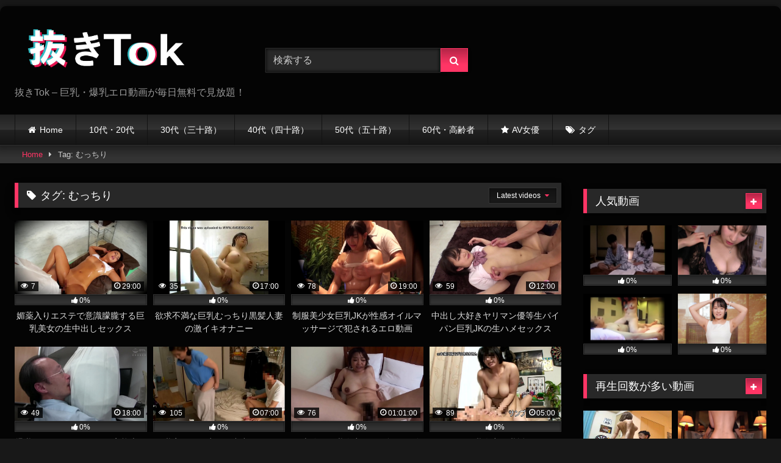

--- FILE ---
content_type: text/html; charset=UTF-8
request_url: https://nukitok.com/tag/%E3%82%80%E3%81%A3%E3%81%A1%E3%82%8A/
body_size: 23240
content:
<!DOCTYPE html>


<html lang="ja">
<head>
<meta charset="UTF-8">
<meta content='width=device-width, initial-scale=1.0, maximum-scale=1.0, user-scalable=0' name='viewport' />
<link rel="profile" href="http://gmpg.org/xfn/11">
<link rel="icon" href="
https://nukitok.com/wp-content/uploads/2023/09/nukki.jpg">

<!-- Meta social networks -->

<!-- Temp Style -->
	<style>
		#page {
			max-width: 1300px;
			margin: 10px auto;
			background: rgba(0,0,0,0.85);
			box-shadow: 0 0 10px rgba(0, 0, 0, 0.50);
			-moz-box-shadow: 0 0 10px rgba(0, 0, 0, 0.50);
			-webkit-box-shadow: 0 0 10px rgba(0, 0, 0, 0.50);
			-webkit-border-radius: 10px;
			-moz-border-radius: 10px;
			border-radius: 10px;
		}
	</style>
<style>
	.post-thumbnail {
		padding-bottom: 56.25%;
	}
	.post-thumbnail .wpst-trailer,
	.post-thumbnail img {
		object-fit: fill;
	}

	.video-debounce-bar {
		background: #FF3565!important;
	}

			
			button,
		.button,
		input[type="button"],
		input[type="reset"],
		input[type="submit"],
		.label,
		.label:visited,
		.pagination ul li a,
		.widget_categories ul li a,
		.comment-reply-link,
		a.tag-cloud-link,
		.template-actors li a {
			background: -moz-linear-gradient(top, rgba(0,0,0,0.3) 0%, rgba(0,0,0,0) 70%); /* FF3.6-15 */
			background: -webkit-linear-gradient(top, rgba(0,0,0,0.3) 0%,rgba(0,0,0,0) 70%); /* Chrome10-25,Safari5.1-6 */
			background: linear-gradient(to bottom, rgba(0,0,0,0.3) 0%,rgba(0,0,0,0) 70%); /* W3C, IE10+, FF16+, Chrome26+, Opera12+, Safari7+ */
			filter: progid:DXImageTransform.Microsoft.gradient( startColorstr='#a62b2b2b', endColorstr='#00000000',GradientType=0 ); /* IE6-9 */
			-moz-box-shadow: 0 1px 6px 0 rgba(0, 0, 0, 0.12);
			-webkit-box-shadow: 0 1px 6px 0 rgba(0, 0, 0, 0.12);
			-o-box-shadow: 0 1px 6px 0 rgba(0, 0, 0, 0.12);
			box-shadow: 0 1px 6px 0 rgba(0, 0, 0, 0.12);
		}
		input[type="text"],
		input[type="email"],
		input[type="url"],
		input[type="password"],
		input[type="search"],
		input[type="number"],
		input[type="tel"],
		input[type="range"],
		input[type="date"],
		input[type="month"],
		input[type="week"],
		input[type="time"],
		input[type="datetime"],
		input[type="datetime-local"],
		input[type="color"],
		select,
		textarea,
		.wp-editor-container {
			-moz-box-shadow: 0 0 1px rgba(255, 255, 255, 0.3), 0 0 5px black inset;
			-webkit-box-shadow: 0 0 1px rgba(255, 255, 255, 0.3), 0 0 5px black inset;
			-o-box-shadow: 0 0 1px rgba(255, 255, 255, 0.3), 0 0 5px black inset;
			box-shadow: 0 0 1px rgba(255, 255, 255, 0.3), 0 0 5px black inset;
		}
		#site-navigation {
			background: #222222;
			background: -moz-linear-gradient(top, #222222 0%, #333333 50%, #222222 51%, #151515 100%);
			background: -webkit-linear-gradient(top, #222222 0%,#333333 50%,#222222 51%,#151515 100%);
			background: linear-gradient(to bottom, #222222 0%,#333333 50%,#222222 51%,#151515 100%);
			filter: progid:DXImageTransform.Microsoft.gradient( startColorstr='#222222', endColorstr='#151515',GradientType=0 );
			-moz-box-shadow: 0 6px 6px 0 rgba(0, 0, 0, 0.12);
			-webkit-box-shadow: 0 6px 6px 0 rgba(0, 0, 0, 0.12);
			-o-box-shadow: 0 6px 6px 0 rgba(0, 0, 0, 0.12);
			box-shadow: 0 6px 6px 0 rgba(0, 0, 0, 0.12);
		}
		#site-navigation > ul > li:hover > a,
		#site-navigation ul li.current-menu-item a {
			background: -moz-linear-gradient(top, rgba(0,0,0,0.3) 0%, rgba(0,0,0,0) 70%);
			background: -webkit-linear-gradient(top, rgba(0,0,0,0.3) 0%,rgba(0,0,0,0) 70%);
			background: linear-gradient(to bottom, rgba(0,0,0,0.3) 0%,rgba(0,0,0,0) 70%);
			filter: progid:DXImageTransform.Microsoft.gradient( startColorstr='#a62b2b2b', endColorstr='#00000000',GradientType=0 );
			-moz-box-shadow: inset 0px 0px 2px 0px #000000;
			-webkit-box-shadow: inset 0px 0px 2px 0px #000000;
			-o-box-shadow: inset 0px 0px 2px 0px #000000;
			box-shadow: inset 0px 0px 2px 0px #000000;
			filter:progid:DXImageTransform.Microsoft.Shadow(color=#000000, Direction=NaN, Strength=2);
		}
		.rating-bar,
		.categories-list .thumb-block .entry-header,
		.actors-list .thumb-block .entry-header,
		#filters .filters-select,
		#filters .filters-options {
			background: -moz-linear-gradient(top, rgba(0,0,0,0.3) 0%, rgba(0,0,0,0) 70%); /* FF3.6-15 */
			background: -webkit-linear-gradient(top, rgba(0,0,0,0.3) 0%,rgba(0,0,0,0) 70%); /* Chrome10-25,Safari5.1-6 */
			background: linear-gradient(to bottom, rgba(0,0,0,0.3) 0%,rgba(0,0,0,0) 70%); /* W3C, IE10+, FF16+, Chrome26+, Opera12+, Safari7+ */
			-moz-box-shadow: inset 0px 0px 2px 0px #000000;
			-webkit-box-shadow: inset 0px 0px 2px 0px #000000;
			-o-box-shadow: inset 0px 0px 2px 0px #000000;
			box-shadow: inset 0px 0px 2px 0px #000000;
			filter:progid:DXImageTransform.Microsoft.Shadow(color=#000000, Direction=NaN, Strength=2);
		}
		.breadcrumbs-area {
			background: -moz-linear-gradient(top, rgba(0,0,0,0.3) 0%, rgba(0,0,0,0) 70%); /* FF3.6-15 */
			background: -webkit-linear-gradient(top, rgba(0,0,0,0.3) 0%,rgba(0,0,0,0) 70%); /* Chrome10-25,Safari5.1-6 */
			background: linear-gradient(to bottom, rgba(0,0,0,0.3) 0%,rgba(0,0,0,0) 70%); /* W3C, IE10+, FF16+, Chrome26+, Opera12+, Safari7+ */
		}
	
	.site-title a {
		font-family: Open Sans;
		font-size: 36px;
	}
	.site-branding .logo img {
		max-width: 300px;
		max-height: 120px;
		margin-top: 0px;
		margin-left: 0px;
	}
	a,
	.site-title a i,
	.thumb-block:hover .rating-bar i,
	.categories-list .thumb-block:hover .entry-header .cat-title:before,
	.required,
	.like #more:hover i,
	.dislike #less:hover i,
	.top-bar i:hover,
	.main-navigation .menu-item-has-children > a:after,
	.menu-toggle i,
	.main-navigation.toggled li:hover > a,
	.main-navigation.toggled li.focus > a,
	.main-navigation.toggled li.current_page_item > a,
	.main-navigation.toggled li.current-menu-item > a,
	#filters .filters-select:after,
	.morelink i,
	.top-bar .membership a i,
	.thumb-block:hover .photos-count i {
		color: #FF3565;
	}
	button,
	.button,
	input[type="button"],
	input[type="reset"],
	input[type="submit"],
	.label,
	.pagination ul li a.current,
	.pagination ul li a:hover,
	body #filters .label.secondary.active,
	.label.secondary:hover,
	.main-navigation li:hover > a,
	.main-navigation li.focus > a,
	.main-navigation li.current_page_item > a,
	.main-navigation li.current-menu-item > a,
	.widget_categories ul li a:hover,
	.comment-reply-link,
	a.tag-cloud-link:hover,
	.template-actors li a:hover {
		border-color: #FF3565!important;
		background-color: #FF3565!important;
	}
	.rating-bar-meter,
	.vjs-play-progress,
	#filters .filters-options span:hover,
	.bx-wrapper .bx-controls-direction a,
	.top-bar .social-share a:hover,
	.thumb-block:hover span.hd-video,
	.featured-carousel .slide a:hover span.hd-video,
	.appContainer .ctaButton {
		background-color: #FF3565!important;
	}
	#video-tabs button.tab-link.active,
	.title-block,
	.widget-title,
	.page-title,
	.page .entry-title,
	.comments-title,
	.comment-reply-title,
	.morelink:hover {
		border-color: #FF3565!important;
	}

	/* Small desktops ----------- */
	@media only screen  and (min-width : 64.001em) and (max-width : 84em) {
		#main .thumb-block {
			width: 25%!important;
		}
	}

	/* Desktops and laptops ----------- */
	@media only screen  and (min-width : 84.001em) {
		#main .thumb-block {
			width: 25%!important;
		}
	}

</style>

<!-- Google Analytics -->

<!-- Meta Verification -->
<meta name="google-site-verification" content="bF84SLjDH2Kt_aqGK9ME6zf8TkrU6yfHkh7i-uGr5_s" />
<title>むっちり &#8211; 抜きTok</title>
<meta name='robots' content='max-image-preview:large' />
<link rel='dns-prefetch' href='//www.googletagmanager.com' />
<link rel="alternate" type="application/rss+xml" title="抜きTok &raquo; フィード" href="https://nukitok.com/feed/" />
<link rel="alternate" type="application/rss+xml" title="抜きTok &raquo; コメントフィード" href="https://nukitok.com/comments/feed/" />
<link rel="alternate" type="application/rss+xml" title="抜きTok &raquo; むっちり タグのフィード" href="https://nukitok.com/tag/%e3%82%80%e3%81%a3%e3%81%a1%e3%82%8a/feed/" />
<style id='wp-img-auto-sizes-contain-inline-css' type='text/css'>
img:is([sizes=auto i],[sizes^="auto," i]){contain-intrinsic-size:3000px 1500px}
/*# sourceURL=wp-img-auto-sizes-contain-inline-css */
</style>
<style id='wp-emoji-styles-inline-css' type='text/css'>

	img.wp-smiley, img.emoji {
		display: inline !important;
		border: none !important;
		box-shadow: none !important;
		height: 1em !important;
		width: 1em !important;
		margin: 0 0.07em !important;
		vertical-align: -0.1em !important;
		background: none !important;
		padding: 0 !important;
	}
/*# sourceURL=wp-emoji-styles-inline-css */
</style>
<style id='wp-block-library-inline-css' type='text/css'>
:root{--wp-block-synced-color:#7a00df;--wp-block-synced-color--rgb:122,0,223;--wp-bound-block-color:var(--wp-block-synced-color);--wp-editor-canvas-background:#ddd;--wp-admin-theme-color:#007cba;--wp-admin-theme-color--rgb:0,124,186;--wp-admin-theme-color-darker-10:#006ba1;--wp-admin-theme-color-darker-10--rgb:0,107,160.5;--wp-admin-theme-color-darker-20:#005a87;--wp-admin-theme-color-darker-20--rgb:0,90,135;--wp-admin-border-width-focus:2px}@media (min-resolution:192dpi){:root{--wp-admin-border-width-focus:1.5px}}.wp-element-button{cursor:pointer}:root .has-very-light-gray-background-color{background-color:#eee}:root .has-very-dark-gray-background-color{background-color:#313131}:root .has-very-light-gray-color{color:#eee}:root .has-very-dark-gray-color{color:#313131}:root .has-vivid-green-cyan-to-vivid-cyan-blue-gradient-background{background:linear-gradient(135deg,#00d084,#0693e3)}:root .has-purple-crush-gradient-background{background:linear-gradient(135deg,#34e2e4,#4721fb 50%,#ab1dfe)}:root .has-hazy-dawn-gradient-background{background:linear-gradient(135deg,#faaca8,#dad0ec)}:root .has-subdued-olive-gradient-background{background:linear-gradient(135deg,#fafae1,#67a671)}:root .has-atomic-cream-gradient-background{background:linear-gradient(135deg,#fdd79a,#004a59)}:root .has-nightshade-gradient-background{background:linear-gradient(135deg,#330968,#31cdcf)}:root .has-midnight-gradient-background{background:linear-gradient(135deg,#020381,#2874fc)}:root{--wp--preset--font-size--normal:16px;--wp--preset--font-size--huge:42px}.has-regular-font-size{font-size:1em}.has-larger-font-size{font-size:2.625em}.has-normal-font-size{font-size:var(--wp--preset--font-size--normal)}.has-huge-font-size{font-size:var(--wp--preset--font-size--huge)}.has-text-align-center{text-align:center}.has-text-align-left{text-align:left}.has-text-align-right{text-align:right}.has-fit-text{white-space:nowrap!important}#end-resizable-editor-section{display:none}.aligncenter{clear:both}.items-justified-left{justify-content:flex-start}.items-justified-center{justify-content:center}.items-justified-right{justify-content:flex-end}.items-justified-space-between{justify-content:space-between}.screen-reader-text{border:0;clip-path:inset(50%);height:1px;margin:-1px;overflow:hidden;padding:0;position:absolute;width:1px;word-wrap:normal!important}.screen-reader-text:focus{background-color:#ddd;clip-path:none;color:#444;display:block;font-size:1em;height:auto;left:5px;line-height:normal;padding:15px 23px 14px;text-decoration:none;top:5px;width:auto;z-index:100000}html :where(.has-border-color){border-style:solid}html :where([style*=border-top-color]){border-top-style:solid}html :where([style*=border-right-color]){border-right-style:solid}html :where([style*=border-bottom-color]){border-bottom-style:solid}html :where([style*=border-left-color]){border-left-style:solid}html :where([style*=border-width]){border-style:solid}html :where([style*=border-top-width]){border-top-style:solid}html :where([style*=border-right-width]){border-right-style:solid}html :where([style*=border-bottom-width]){border-bottom-style:solid}html :where([style*=border-left-width]){border-left-style:solid}html :where(img[class*=wp-image-]){height:auto;max-width:100%}:where(figure){margin:0 0 1em}html :where(.is-position-sticky){--wp-admin--admin-bar--position-offset:var(--wp-admin--admin-bar--height,0px)}@media screen and (max-width:600px){html :where(.is-position-sticky){--wp-admin--admin-bar--position-offset:0px}}

/*# sourceURL=wp-block-library-inline-css */
</style><style id='global-styles-inline-css' type='text/css'>
:root{--wp--preset--aspect-ratio--square: 1;--wp--preset--aspect-ratio--4-3: 4/3;--wp--preset--aspect-ratio--3-4: 3/4;--wp--preset--aspect-ratio--3-2: 3/2;--wp--preset--aspect-ratio--2-3: 2/3;--wp--preset--aspect-ratio--16-9: 16/9;--wp--preset--aspect-ratio--9-16: 9/16;--wp--preset--color--black: #000000;--wp--preset--color--cyan-bluish-gray: #abb8c3;--wp--preset--color--white: #ffffff;--wp--preset--color--pale-pink: #f78da7;--wp--preset--color--vivid-red: #cf2e2e;--wp--preset--color--luminous-vivid-orange: #ff6900;--wp--preset--color--luminous-vivid-amber: #fcb900;--wp--preset--color--light-green-cyan: #7bdcb5;--wp--preset--color--vivid-green-cyan: #00d084;--wp--preset--color--pale-cyan-blue: #8ed1fc;--wp--preset--color--vivid-cyan-blue: #0693e3;--wp--preset--color--vivid-purple: #9b51e0;--wp--preset--gradient--vivid-cyan-blue-to-vivid-purple: linear-gradient(135deg,rgb(6,147,227) 0%,rgb(155,81,224) 100%);--wp--preset--gradient--light-green-cyan-to-vivid-green-cyan: linear-gradient(135deg,rgb(122,220,180) 0%,rgb(0,208,130) 100%);--wp--preset--gradient--luminous-vivid-amber-to-luminous-vivid-orange: linear-gradient(135deg,rgb(252,185,0) 0%,rgb(255,105,0) 100%);--wp--preset--gradient--luminous-vivid-orange-to-vivid-red: linear-gradient(135deg,rgb(255,105,0) 0%,rgb(207,46,46) 100%);--wp--preset--gradient--very-light-gray-to-cyan-bluish-gray: linear-gradient(135deg,rgb(238,238,238) 0%,rgb(169,184,195) 100%);--wp--preset--gradient--cool-to-warm-spectrum: linear-gradient(135deg,rgb(74,234,220) 0%,rgb(151,120,209) 20%,rgb(207,42,186) 40%,rgb(238,44,130) 60%,rgb(251,105,98) 80%,rgb(254,248,76) 100%);--wp--preset--gradient--blush-light-purple: linear-gradient(135deg,rgb(255,206,236) 0%,rgb(152,150,240) 100%);--wp--preset--gradient--blush-bordeaux: linear-gradient(135deg,rgb(254,205,165) 0%,rgb(254,45,45) 50%,rgb(107,0,62) 100%);--wp--preset--gradient--luminous-dusk: linear-gradient(135deg,rgb(255,203,112) 0%,rgb(199,81,192) 50%,rgb(65,88,208) 100%);--wp--preset--gradient--pale-ocean: linear-gradient(135deg,rgb(255,245,203) 0%,rgb(182,227,212) 50%,rgb(51,167,181) 100%);--wp--preset--gradient--electric-grass: linear-gradient(135deg,rgb(202,248,128) 0%,rgb(113,206,126) 100%);--wp--preset--gradient--midnight: linear-gradient(135deg,rgb(2,3,129) 0%,rgb(40,116,252) 100%);--wp--preset--font-size--small: 13px;--wp--preset--font-size--medium: 20px;--wp--preset--font-size--large: 36px;--wp--preset--font-size--x-large: 42px;--wp--preset--spacing--20: 0.44rem;--wp--preset--spacing--30: 0.67rem;--wp--preset--spacing--40: 1rem;--wp--preset--spacing--50: 1.5rem;--wp--preset--spacing--60: 2.25rem;--wp--preset--spacing--70: 3.38rem;--wp--preset--spacing--80: 5.06rem;--wp--preset--shadow--natural: 6px 6px 9px rgba(0, 0, 0, 0.2);--wp--preset--shadow--deep: 12px 12px 50px rgba(0, 0, 0, 0.4);--wp--preset--shadow--sharp: 6px 6px 0px rgba(0, 0, 0, 0.2);--wp--preset--shadow--outlined: 6px 6px 0px -3px rgb(255, 255, 255), 6px 6px rgb(0, 0, 0);--wp--preset--shadow--crisp: 6px 6px 0px rgb(0, 0, 0);}:where(.is-layout-flex){gap: 0.5em;}:where(.is-layout-grid){gap: 0.5em;}body .is-layout-flex{display: flex;}.is-layout-flex{flex-wrap: wrap;align-items: center;}.is-layout-flex > :is(*, div){margin: 0;}body .is-layout-grid{display: grid;}.is-layout-grid > :is(*, div){margin: 0;}:where(.wp-block-columns.is-layout-flex){gap: 2em;}:where(.wp-block-columns.is-layout-grid){gap: 2em;}:where(.wp-block-post-template.is-layout-flex){gap: 1.25em;}:where(.wp-block-post-template.is-layout-grid){gap: 1.25em;}.has-black-color{color: var(--wp--preset--color--black) !important;}.has-cyan-bluish-gray-color{color: var(--wp--preset--color--cyan-bluish-gray) !important;}.has-white-color{color: var(--wp--preset--color--white) !important;}.has-pale-pink-color{color: var(--wp--preset--color--pale-pink) !important;}.has-vivid-red-color{color: var(--wp--preset--color--vivid-red) !important;}.has-luminous-vivid-orange-color{color: var(--wp--preset--color--luminous-vivid-orange) !important;}.has-luminous-vivid-amber-color{color: var(--wp--preset--color--luminous-vivid-amber) !important;}.has-light-green-cyan-color{color: var(--wp--preset--color--light-green-cyan) !important;}.has-vivid-green-cyan-color{color: var(--wp--preset--color--vivid-green-cyan) !important;}.has-pale-cyan-blue-color{color: var(--wp--preset--color--pale-cyan-blue) !important;}.has-vivid-cyan-blue-color{color: var(--wp--preset--color--vivid-cyan-blue) !important;}.has-vivid-purple-color{color: var(--wp--preset--color--vivid-purple) !important;}.has-black-background-color{background-color: var(--wp--preset--color--black) !important;}.has-cyan-bluish-gray-background-color{background-color: var(--wp--preset--color--cyan-bluish-gray) !important;}.has-white-background-color{background-color: var(--wp--preset--color--white) !important;}.has-pale-pink-background-color{background-color: var(--wp--preset--color--pale-pink) !important;}.has-vivid-red-background-color{background-color: var(--wp--preset--color--vivid-red) !important;}.has-luminous-vivid-orange-background-color{background-color: var(--wp--preset--color--luminous-vivid-orange) !important;}.has-luminous-vivid-amber-background-color{background-color: var(--wp--preset--color--luminous-vivid-amber) !important;}.has-light-green-cyan-background-color{background-color: var(--wp--preset--color--light-green-cyan) !important;}.has-vivid-green-cyan-background-color{background-color: var(--wp--preset--color--vivid-green-cyan) !important;}.has-pale-cyan-blue-background-color{background-color: var(--wp--preset--color--pale-cyan-blue) !important;}.has-vivid-cyan-blue-background-color{background-color: var(--wp--preset--color--vivid-cyan-blue) !important;}.has-vivid-purple-background-color{background-color: var(--wp--preset--color--vivid-purple) !important;}.has-black-border-color{border-color: var(--wp--preset--color--black) !important;}.has-cyan-bluish-gray-border-color{border-color: var(--wp--preset--color--cyan-bluish-gray) !important;}.has-white-border-color{border-color: var(--wp--preset--color--white) !important;}.has-pale-pink-border-color{border-color: var(--wp--preset--color--pale-pink) !important;}.has-vivid-red-border-color{border-color: var(--wp--preset--color--vivid-red) !important;}.has-luminous-vivid-orange-border-color{border-color: var(--wp--preset--color--luminous-vivid-orange) !important;}.has-luminous-vivid-amber-border-color{border-color: var(--wp--preset--color--luminous-vivid-amber) !important;}.has-light-green-cyan-border-color{border-color: var(--wp--preset--color--light-green-cyan) !important;}.has-vivid-green-cyan-border-color{border-color: var(--wp--preset--color--vivid-green-cyan) !important;}.has-pale-cyan-blue-border-color{border-color: var(--wp--preset--color--pale-cyan-blue) !important;}.has-vivid-cyan-blue-border-color{border-color: var(--wp--preset--color--vivid-cyan-blue) !important;}.has-vivid-purple-border-color{border-color: var(--wp--preset--color--vivid-purple) !important;}.has-vivid-cyan-blue-to-vivid-purple-gradient-background{background: var(--wp--preset--gradient--vivid-cyan-blue-to-vivid-purple) !important;}.has-light-green-cyan-to-vivid-green-cyan-gradient-background{background: var(--wp--preset--gradient--light-green-cyan-to-vivid-green-cyan) !important;}.has-luminous-vivid-amber-to-luminous-vivid-orange-gradient-background{background: var(--wp--preset--gradient--luminous-vivid-amber-to-luminous-vivid-orange) !important;}.has-luminous-vivid-orange-to-vivid-red-gradient-background{background: var(--wp--preset--gradient--luminous-vivid-orange-to-vivid-red) !important;}.has-very-light-gray-to-cyan-bluish-gray-gradient-background{background: var(--wp--preset--gradient--very-light-gray-to-cyan-bluish-gray) !important;}.has-cool-to-warm-spectrum-gradient-background{background: var(--wp--preset--gradient--cool-to-warm-spectrum) !important;}.has-blush-light-purple-gradient-background{background: var(--wp--preset--gradient--blush-light-purple) !important;}.has-blush-bordeaux-gradient-background{background: var(--wp--preset--gradient--blush-bordeaux) !important;}.has-luminous-dusk-gradient-background{background: var(--wp--preset--gradient--luminous-dusk) !important;}.has-pale-ocean-gradient-background{background: var(--wp--preset--gradient--pale-ocean) !important;}.has-electric-grass-gradient-background{background: var(--wp--preset--gradient--electric-grass) !important;}.has-midnight-gradient-background{background: var(--wp--preset--gradient--midnight) !important;}.has-small-font-size{font-size: var(--wp--preset--font-size--small) !important;}.has-medium-font-size{font-size: var(--wp--preset--font-size--medium) !important;}.has-large-font-size{font-size: var(--wp--preset--font-size--large) !important;}.has-x-large-font-size{font-size: var(--wp--preset--font-size--x-large) !important;}
/*# sourceURL=global-styles-inline-css */
</style>

<style id='classic-theme-styles-inline-css' type='text/css'>
/*! This file is auto-generated */
.wp-block-button__link{color:#fff;background-color:#32373c;border-radius:9999px;box-shadow:none;text-decoration:none;padding:calc(.667em + 2px) calc(1.333em + 2px);font-size:1.125em}.wp-block-file__button{background:#32373c;color:#fff;text-decoration:none}
/*# sourceURL=/wp-includes/css/classic-themes.min.css */
</style>
<link rel='stylesheet' id='parent-style-css' href='https://nukitok.com/wp-content/themes/retrotube/style.css?ver=6.9' type='text/css' media='all' />
<link rel='stylesheet' id='child-style-css' href='https://nukitok.com/wp-content/themes/RetroTube%20Child/style.css?ver=6.9' type='text/css' media='all' />
<link rel='stylesheet' id='wpst-font-awesome-css' href='https://nukitok.com/wp-content/themes/retrotube/assets/stylesheets/font-awesome/css/font-awesome.min.css?ver=4.7.0' type='text/css' media='all' />
<link rel='stylesheet' id='wpst-style-css' href='https://nukitok.com/wp-content/themes/RetroTube%20Child/style.css?ver=.1729046292' type='text/css' media='all' />
<script type="text/javascript" src="https://nukitok.com/wp-includes/js/jquery/jquery.min.js?ver=3.7.1" id="jquery-core-js"></script>
<script type="text/javascript" src="https://nukitok.com/wp-includes/js/jquery/jquery-migrate.min.js?ver=3.4.1" id="jquery-migrate-js"></script>

<!-- Site Kit によって追加された Google タグ（gtag.js）スニペット -->
<!-- Google アナリティクス スニペット (Site Kit が追加) -->
<script type="text/javascript" src="https://www.googletagmanager.com/gtag/js?id=GT-WBT29WR" id="google_gtagjs-js" async></script>
<script type="text/javascript" id="google_gtagjs-js-after">
/* <![CDATA[ */
window.dataLayer = window.dataLayer || [];function gtag(){dataLayer.push(arguments);}
gtag("set","linker",{"domains":["nukitok.com"]});
gtag("js", new Date());
gtag("set", "developer_id.dZTNiMT", true);
gtag("config", "GT-WBT29WR");
//# sourceURL=google_gtagjs-js-after
/* ]]> */
</script>
<link rel="https://api.w.org/" href="https://nukitok.com/wp-json/" /><link rel="alternate" title="JSON" type="application/json" href="https://nukitok.com/wp-json/wp/v2/tags/1459" /><link rel="EditURI" type="application/rsd+xml" title="RSD" href="https://nukitok.com/xmlrpc.php?rsd" />
<meta name="generator" content="WordPress 6.9" />
<meta name="generator" content="Site Kit by Google 1.170.0" /><link rel="icon" href="https://nukitok.com/wp-content/uploads/2023/09/cropped-nukki-32x32.jpg" sizes="32x32" />
<link rel="icon" href="https://nukitok.com/wp-content/uploads/2023/09/cropped-nukki-192x192.jpg" sizes="192x192" />
<link rel="apple-touch-icon" href="https://nukitok.com/wp-content/uploads/2023/09/cropped-nukki-180x180.jpg" />
<meta name="msapplication-TileImage" content="https://nukitok.com/wp-content/uploads/2023/09/cropped-nukki-270x270.jpg" />
		<style type="text/css" id="wp-custom-css">
			/*PCの場合*/
.pc	{ display:inline!important; }
.mb	{ display:none!important; }
@media screen and (max-width: 768px) {
/*タブレット、スマホの場合*/
.pc	{ display:none!important; }
.mb { display:inline!important; }
}		</style>
			<meta name="description" content="巨乳や爆乳好きのための無料エロ動画サイト！日本の巨乳・爆乳モノのアダルト動画が好きなすけべな皆さまへの媒体として、毎日新しい巨乳エロ動画を更新しお届けしています！素人巨乳、巨乳人妻、熟女巨乳、10代巨乳から、二十路、三十路、四十路、五十路、六十路、高齢の巨乳熟女まで無料配信中！あなたの好きなAV商品などの情報やキーワードを検索すれば詳細一覧ページできっとお気に入り巨乳の無料エロ動画が見つかるはず！">
</head>

<body
class="archive tag tag-1459 wp-embed-responsive wp-theme-retrotube wp-child-theme-RetroTubeChild hfeed">
<div id="page">
	<a class="skip-link screen-reader-text" href="#content">Skip to content</a>

	<header id="masthead" class="site-header" role="banner">

		
		<div class="site-branding row">
			<div class="logo">
									<a href="https://nukitok.com/" rel="home" title="抜きTok" data-wpel-link="internal"><img src="
										https://nukitok.com/wp-content/uploads/2023/09/nukitok_アートボード-1-のコピー-1.png					" alt="抜きTok"></a>
				
									<p class="site-description">
											抜きTok – 巨乳・爆乳エロ動画が毎日無料で見放題！</p>
							</div>
							<div class="header-search small-search">
    <form method="get" id="searchform" action="https://nukitok.com/">
                    <input class="input-group-field" value="検索する" name="s" id="s" onfocus="if (this.value == '検索する') {this.value = '';}" onblur="if (this.value == '') {this.value = '検索する';}" type="text" />
        
        <input class="button fa-input" type="submit" id="searchsubmit" value="&#xf002;" />
    </form>
</div>
										<div class="happy-header">
					<!--<a href="#!"><img src="https://nukitok.com/wp-content/themes/retrotube/assets/img/banners/happy-1.png"></a>-->				</div>
					</div><!-- .site-branding -->

		<nav id="site-navigation" class="main-navigation
		" role="navigation">
			<div id="head-mobile"></div>
			<div class="button-nav"></div>
			<ul id="menu-main-menu" class="row"><li id="menu-item-12" class="home-icon menu-item menu-item-type-custom menu-item-object-custom menu-item-home menu-item-12"><a href="https://nukitok.com" data-wpel-link="internal">Home</a></li>
<li id="menu-item-21" class="menu-item menu-item-type-taxonomy menu-item-object-category menu-item-21"><a href="https://nukitok.com/category/10s20s/" data-wpel-link="internal">10代・20代</a></li>
<li id="menu-item-22" class="menu-item menu-item-type-taxonomy menu-item-object-category menu-item-22"><a href="https://nukitok.com/category/30s/" data-wpel-link="internal">30代（三十路）</a></li>
<li id="menu-item-23" class="menu-item menu-item-type-taxonomy menu-item-object-category menu-item-23"><a href="https://nukitok.com/category/40s/" data-wpel-link="internal">40代（四十路）</a></li>
<li id="menu-item-24" class="menu-item menu-item-type-taxonomy menu-item-object-category menu-item-24"><a href="https://nukitok.com/category/50s/" data-wpel-link="internal">50代（五十路）</a></li>
<li id="menu-item-25" class="menu-item menu-item-type-taxonomy menu-item-object-category menu-item-25"><a href="https://nukitok.com/category/60s/" data-wpel-link="internal">60代・高齢者</a></li>
<li id="menu-item-15" class="star-icon menu-item menu-item-type-post_type menu-item-object-page menu-item-15"><a href="https://nukitok.com/actors/" data-wpel-link="internal">AV女優</a></li>
<li id="menu-item-14" class="tag-icon menu-item menu-item-type-post_type menu-item-object-page menu-item-14"><a href="https://nukitok.com/tags/" data-wpel-link="internal">タグ</a></li>
</ul>		</nav><!-- #site-navigation -->

		<div class="clear"></div>

					<div class="happy-header-mobile">
				<!--<a href="#!"><img src="https://nukitok.com/wp-content/themes/retrotube/assets/img/banners/header-mobile.jpg"></a>-->
        <div id="view"></div>
<script>
var a=[];
a[0]=`<a href='https://bit.ly/4byvbKN'><img src="https://nukitok.com/wp-content/uploads/2024/07/4byvbKN-1.jpg"></a>`
a[1]=`<a href='https://bit.ly/4cSiiwA'><img src="https://nukitok.com/wp-content/uploads/2024/07/4cSiiwA-1.jpg"></a>`
a[2]=`<a href='https://bit.ly/3L07lg6'><img src="https://nukitok.com/wp-content/uploads/2024/07/3L07lg6-1.jpg"></a>`
a[3]=`<a href='https://bit.ly/3KYswPn'><img src="https://nukitok.com/wp-content/uploads/2024/07/3KYswPn-1.jpg"></a>`
a[4]=`<a href='https://bit.ly/3RGvJac'><img src="https://nukitok.com/wp-content/uploads/2024/07/3RGvJac-1.jpg"></a>`
a[5]=`<a href='https://bit.ly/4cbZ6tl'><img src="https://nukitok.com/wp-content/uploads/2024/07/4cbZ6tl-1.jpg"></a>`
a[6]=`<a href='https://bit.ly/3KWc5TE'><img src="https://nukitok.com/wp-content/uploads/2024/07/3KWc5TE-1.jpg"></a>`
a[7]=`<a href='https://bit.ly/45IKKxV'><img src="https://nukitok.com/wp-content/uploads/2024/07/45IKKxV-1.jpg"></a>`
;
var x=Math.floor(Math.random()*8); 
document.querySelector('#view').innerHTML=a[x];
</script>			</div>
			</header><!-- #masthead -->

	<div class="breadcrumbs-area"><div class="row"><div id="breadcrumbs"><a href="https://nukitok.com" data-wpel-link="internal">Home</a><span class="separator"><i class="fa fa-caret-right"></i></span><span class="current">Tag: むっちり</span></div></div></div>
	
	<div id="content" class="site-content row">
	<div id="primary" class="content-area with-sidebar-right">
		<main id="main" class="site-main with-sidebar-right" role="main">
					<header class="page-header">
				<h1 class="widget-title"><i class="fa fa-tag"></i>タグ: <span>むっちり</span></h1>				    <div id="filters">
        <div class="filters-select">Latest videos            <div class="filters-options">
                                                    <span><a class="" href="/tag/%E3%82%80%E3%81%A3%E3%81%A1%E3%82%8A/?filter=latest">最新動画</a></span>
                    <span><a class="" href="/tag/%E3%82%80%E3%81%A3%E3%81%A1%E3%82%8A/?filter=most-viewed">再生回数が多い動画</a></span>                    <span><a class="" href="/tag/%E3%82%80%E3%81%A3%E3%81%A1%E3%82%8A/?filter=longest">再生時間が長い動画</a></span>                    <span><a class="" href="/tag/%E3%82%80%E3%81%A3%E3%81%A1%E3%82%8A/?filter=popular">人気の動画</a></span>                    <span><a class="" href="/tag/%E3%82%80%E3%81%A3%E3%81%A1%E3%82%8A/?filter=random">ランダム</a></span>
                            </div>
        </div>
    </div>
			</header><!-- .page-header -->
			<div class="videos-list">
				
<article data-video-uid="1" data-post-id="11907" class="loop-video thumb-block post-11907 post type-post status-publish format-video has-post-thumbnail hentry category-10s20s tag-242 tag-1306 tag-1305 tag-1122 tag-317 tag-11 tag-810 tag-12 tag-481 tag-379 tag-243 tag-53 tag-101 tag-1082 tag-13 tag-319 tag-1459 tag-130 tag-423 tag-395 tag-18 tag-1192 tag-764 tag-581 tag-2514 tag-200 tag-415 tag-378 tag-1221 tag-442 tag-325 tag-64 tag-2233 tag-509 post_format-post-format-video">
	<a href="https://nukitok.com/10s20s/11907/" title="媚薬入りエステで意識朦朧する巨乳美女の生中出しセックス" data-wpel-link="internal">
		<div class="post-thumbnail">
						<div class="post-thumbnail-container video-with-thumbs thumbs-rotation" data-thumbs="https://cdn77-pic.xvideos-cdn.com/videos/thumbs169poster/c8/64/59/c86459f1b0ed035dd1eebed56cbc0621/c86459f1b0ed035dd1eebed56cbc0621.1.jpg,https://cdn77-pic.xvideos-cdn.com/videos/thumbs169poster/c8/64/59/c86459f1b0ed035dd1eebed56cbc0621/c86459f1b0ed035dd1eebed56cbc0621.2.jpg,https://cdn77-pic.xvideos-cdn.com/videos/thumbs169poster/c8/64/59/c86459f1b0ed035dd1eebed56cbc0621/c86459f1b0ed035dd1eebed56cbc0621.3.jpg,https://cdn77-pic.xvideos-cdn.com/videos/thumbs169poster/c8/64/59/c86459f1b0ed035dd1eebed56cbc0621/c86459f1b0ed035dd1eebed56cbc0621.4.jpg,https://cdn77-pic.xvideos-cdn.com/videos/thumbs169poster/c8/64/59/c86459f1b0ed035dd1eebed56cbc0621/c86459f1b0ed035dd1eebed56cbc0621.5.jpg,https://cdn77-pic.xvideos-cdn.com/videos/thumbs169poster/c8/64/59/c86459f1b0ed035dd1eebed56cbc0621/c86459f1b0ed035dd1eebed56cbc0621.6.jpg,https://cdn77-pic.xvideos-cdn.com/videos/thumbs169poster/c8/64/59/c86459f1b0ed035dd1eebed56cbc0621/c86459f1b0ed035dd1eebed56cbc0621.7.jpg,https://cdn77-pic.xvideos-cdn.com/videos/thumbs169poster/c8/64/59/c86459f1b0ed035dd1eebed56cbc0621/c86459f1b0ed035dd1eebed56cbc0621.8.jpg,https://cdn77-pic.xvideos-cdn.com/videos/thumbs169poster/c8/64/59/c86459f1b0ed035dd1eebed56cbc0621/c86459f1b0ed035dd1eebed56cbc0621.9.jpg,https://cdn77-pic.xvideos-cdn.com/videos/thumbs169poster/c8/64/59/c86459f1b0ed035dd1eebed56cbc0621/c86459f1b0ed035dd1eebed56cbc0621.10.jpg,https://cdn77-pic.xvideos-cdn.com/videos/thumbs169poster/c8/64/59/c86459f1b0ed035dd1eebed56cbc0621/c86459f1b0ed035dd1eebed56cbc0621.11.jpg,https://cdn77-pic.xvideos-cdn.com/videos/thumbs169poster/c8/64/59/c86459f1b0ed035dd1eebed56cbc0621/c86459f1b0ed035dd1eebed56cbc0621.12.jpg,https://cdn77-pic.xvideos-cdn.com/videos/thumbs169poster/c8/64/59/c86459f1b0ed035dd1eebed56cbc0621/c86459f1b0ed035dd1eebed56cbc0621.13.jpg,https://cdn77-pic.xvideos-cdn.com/videos/thumbs169poster/c8/64/59/c86459f1b0ed035dd1eebed56cbc0621/c86459f1b0ed035dd1eebed56cbc0621.14.jpg,https://cdn77-pic.xvideos-cdn.com/videos/thumbs169poster/c8/64/59/c86459f1b0ed035dd1eebed56cbc0621/c86459f1b0ed035dd1eebed56cbc0621.15.jpg,https://cdn77-pic.xvideos-cdn.com/videos/thumbs169poster/c8/64/59/c86459f1b0ed035dd1eebed56cbc0621/c86459f1b0ed035dd1eebed56cbc0621.16.jpg"><img width="300" height="168.75" data-src="https://nukitok.com/wp-content/uploads/2025/12/e5aa9ae896ace585a5e3828ae382a8e382b9e38386e381a7e6848fe8ad98e69ca6e69ca7e38199e3828be5b7a8e4b9b3e7be8ee5a5b3e381aee7949fe4b8ade587ba.jpg" alt="媚薬入りエステで意識朦朧する巨乳美女の生中出しセックス"></div>						<span class="views"><i class="fa fa-eye"></i> 7</span>			<span class="duration"><i class="fa fa-clock-o"></i>29:00</span>		</div>
		<div class="rating-bar"><div class="rating-bar-meter" style="width:0%"></div><i class="fa fa-thumbs-up" aria-hidden="true"></i><span>0%</span></div>		<header class="entry-header">
			<span>媚薬入りエステで意識朦朧する巨乳美女の生中出しセックス</span>
		</header>
	</a>
</article>

<article data-video-uid="2" data-post-id="11657" class="loop-video thumb-block post-11657 post type-post status-publish format-video has-post-thumbnail hentry category-30s tag-1306 tag-1305 tag-1122 tag-11 tag-810 tag-12 tag-210 tag-379 tag-875 tag-1459 tag-38 tag-55 tag-1435 tag-18 tag-1192 tag-764 tag-581 tag-803 tag-189 tag-337 tag-1187 tag-415 tag-378 tag-42 tag-1476 tag-1617 post_format-post-format-video">
	<a href="https://nukitok.com/30s/11657/" title="欲求不満な巨乳むっちり黒髪人妻の激イキオナニー" data-wpel-link="internal">
		<div class="post-thumbnail">
						<div class="post-thumbnail-container video-with-thumbs thumbs-rotation" data-thumbs="https://cdn77-pic.xvideos-cdn.com/videos/thumbs169lll/72/3b/7a/723b7a53b1de628755728b8022d20db5/723b7a53b1de628755728b8022d20db5.1.jpg,https://cdn77-pic.xvideos-cdn.com/videos/thumbs169lll/72/3b/7a/723b7a53b1de628755728b8022d20db5/723b7a53b1de628755728b8022d20db5.2.jpg,https://cdn77-pic.xvideos-cdn.com/videos/thumbs169lll/72/3b/7a/723b7a53b1de628755728b8022d20db5/723b7a53b1de628755728b8022d20db5.3.jpg,https://cdn77-pic.xvideos-cdn.com/videos/thumbs169lll/72/3b/7a/723b7a53b1de628755728b8022d20db5/723b7a53b1de628755728b8022d20db5.4.jpg,https://cdn77-pic.xvideos-cdn.com/videos/thumbs169lll/72/3b/7a/723b7a53b1de628755728b8022d20db5/723b7a53b1de628755728b8022d20db5.5.jpg,https://cdn77-pic.xvideos-cdn.com/videos/thumbs169lll/72/3b/7a/723b7a53b1de628755728b8022d20db5/723b7a53b1de628755728b8022d20db5.6.jpg,https://cdn77-pic.xvideos-cdn.com/videos/thumbs169lll/72/3b/7a/723b7a53b1de628755728b8022d20db5/723b7a53b1de628755728b8022d20db5.7.jpg,https://cdn77-pic.xvideos-cdn.com/videos/thumbs169lll/72/3b/7a/723b7a53b1de628755728b8022d20db5/723b7a53b1de628755728b8022d20db5.8.jpg,https://cdn77-pic.xvideos-cdn.com/videos/thumbs169lll/72/3b/7a/723b7a53b1de628755728b8022d20db5/723b7a53b1de628755728b8022d20db5.9.jpg,https://cdn77-pic.xvideos-cdn.com/videos/thumbs169lll/72/3b/7a/723b7a53b1de628755728b8022d20db5/723b7a53b1de628755728b8022d20db5.10.jpg,https://cdn77-pic.xvideos-cdn.com/videos/thumbs169lll/72/3b/7a/723b7a53b1de628755728b8022d20db5/723b7a53b1de628755728b8022d20db5.11.jpg,https://cdn77-pic.xvideos-cdn.com/videos/thumbs169lll/72/3b/7a/723b7a53b1de628755728b8022d20db5/723b7a53b1de628755728b8022d20db5.12.jpg,https://cdn77-pic.xvideos-cdn.com/videos/thumbs169lll/72/3b/7a/723b7a53b1de628755728b8022d20db5/723b7a53b1de628755728b8022d20db5.13.jpg,https://cdn77-pic.xvideos-cdn.com/videos/thumbs169lll/72/3b/7a/723b7a53b1de628755728b8022d20db5/723b7a53b1de628755728b8022d20db5.14.jpg,https://cdn77-pic.xvideos-cdn.com/videos/thumbs169lll/72/3b/7a/723b7a53b1de628755728b8022d20db5/723b7a53b1de628755728b8022d20db5.15.jpg,https://cdn77-pic.xvideos-cdn.com/videos/thumbs169lll/72/3b/7a/723b7a53b1de628755728b8022d20db5/723b7a53b1de628755728b8022d20db5.16.jpg"><img width="300" height="168.75" data-src="https://nukitok.com/wp-content/uploads/2025/12/em-xinh-moc-lon-cuc-phe.jpg" alt="欲求不満な巨乳むっちり黒髪人妻の激イキオナニー"></div>						<span class="views"><i class="fa fa-eye"></i> 35</span>			<span class="duration"><i class="fa fa-clock-o"></i>17:00</span>		</div>
		<div class="rating-bar"><div class="rating-bar-meter" style="width:0%"></div><i class="fa fa-thumbs-up" aria-hidden="true"></i><span>0%</span></div>		<header class="entry-header">
			<span>欲求不満な巨乳むっちり黒髪人妻の激イキオナニー</span>
		</header>
	</a>
</article>

<article data-video-uid="3" data-post-id="11354" class="loop-video thumb-block post-11354 post type-post status-publish format-video has-post-thumbnail hentry category-10s20s tag-1646 tag-jk tag-1306 tag-1305 tag-1122 tag-317 tag-11 tag-810 tag-12 tag-481 tag-10 tag-379 tag-1521 tag-101 tag-1116 tag-539 tag-1142 tag-33 tag-13 tag-319 tag-418 tag-1459 tag-478 tag-280 tag-592 tag-1919 tag-873 tag-287 tag-1647 tag-802 tag-423 tag-18 tag-1192 tag-764 tag-581 tag-396 tag-1230 tag-1584 tag-808 tag-1860 tag-200 tag-2471 tag-2472 tag-415 tag-378 tag-811 tag-442 tag-293 tag-2468 tag-2470 tag-411 tag-313 tag-2242 tag-509 post_format-post-format-video">
	<a href="https://nukitok.com/10s20s/11354/" title="制服美少女巨乳JKが性感オイルマッサージで犯されるエロ動画" data-wpel-link="internal">
		<div class="post-thumbnail">
						<div class="post-thumbnail-container video-with-thumbs thumbs-rotation" data-thumbs="https://cdn77-pic.xvideos-cdn.com/videos/thumbs169poster/8f/8f/c8/8f8fc8d14c73515341a058fdb8245a1c/8f8fc8d14c73515341a058fdb8245a1c.1.jpg,https://cdn77-pic.xvideos-cdn.com/videos/thumbs169poster/8f/8f/c8/8f8fc8d14c73515341a058fdb8245a1c/8f8fc8d14c73515341a058fdb8245a1c.2.jpg,https://cdn77-pic.xvideos-cdn.com/videos/thumbs169poster/8f/8f/c8/8f8fc8d14c73515341a058fdb8245a1c/8f8fc8d14c73515341a058fdb8245a1c.3.jpg,https://cdn77-pic.xvideos-cdn.com/videos/thumbs169poster/8f/8f/c8/8f8fc8d14c73515341a058fdb8245a1c/8f8fc8d14c73515341a058fdb8245a1c.4.jpg,https://cdn77-pic.xvideos-cdn.com/videos/thumbs169poster/8f/8f/c8/8f8fc8d14c73515341a058fdb8245a1c/8f8fc8d14c73515341a058fdb8245a1c.5.jpg,https://cdn77-pic.xvideos-cdn.com/videos/thumbs169poster/8f/8f/c8/8f8fc8d14c73515341a058fdb8245a1c/8f8fc8d14c73515341a058fdb8245a1c.6.jpg,https://cdn77-pic.xvideos-cdn.com/videos/thumbs169poster/8f/8f/c8/8f8fc8d14c73515341a058fdb8245a1c/8f8fc8d14c73515341a058fdb8245a1c.7.jpg,https://cdn77-pic.xvideos-cdn.com/videos/thumbs169poster/8f/8f/c8/8f8fc8d14c73515341a058fdb8245a1c/8f8fc8d14c73515341a058fdb8245a1c.8.jpg,https://cdn77-pic.xvideos-cdn.com/videos/thumbs169poster/8f/8f/c8/8f8fc8d14c73515341a058fdb8245a1c/8f8fc8d14c73515341a058fdb8245a1c.9.jpg,https://cdn77-pic.xvideos-cdn.com/videos/thumbs169poster/8f/8f/c8/8f8fc8d14c73515341a058fdb8245a1c/8f8fc8d14c73515341a058fdb8245a1c.10.jpg,https://cdn77-pic.xvideos-cdn.com/videos/thumbs169poster/8f/8f/c8/8f8fc8d14c73515341a058fdb8245a1c/8f8fc8d14c73515341a058fdb8245a1c.11.jpg,https://cdn77-pic.xvideos-cdn.com/videos/thumbs169poster/8f/8f/c8/8f8fc8d14c73515341a058fdb8245a1c/8f8fc8d14c73515341a058fdb8245a1c.12.jpg,https://cdn77-pic.xvideos-cdn.com/videos/thumbs169poster/8f/8f/c8/8f8fc8d14c73515341a058fdb8245a1c/8f8fc8d14c73515341a058fdb8245a1c.13.jpg,https://cdn77-pic.xvideos-cdn.com/videos/thumbs169poster/8f/8f/c8/8f8fc8d14c73515341a058fdb8245a1c/8f8fc8d14c73515341a058fdb8245a1c.14.jpg,https://cdn77-pic.xvideos-cdn.com/videos/thumbs169poster/8f/8f/c8/8f8fc8d14c73515341a058fdb8245a1c/8f8fc8d14c73515341a058fdb8245a1c.15.jpg,https://cdn77-pic.xvideos-cdn.com/videos/thumbs169poster/8f/8f/c8/8f8fc8d14c73515341a058fdb8245a1c/8f8fc8d14c73515341a058fdb8245a1c.16.jpg"><img width="300" height="168.75" data-src="https://nukitok.com/wp-content/uploads/2025/11/2e38080e3808ce382a4e383a4e381a0e381a8e381afe8a880e38188e381aae38184e3808de696bde8a193e5b8abe381aee794b7e381aee58fa3e8bb8ae381ab.jpg" alt="制服美少女巨乳JKが性感オイルマッサージで犯されるエロ動画"></div>						<span class="views"><i class="fa fa-eye"></i> 78</span>			<span class="duration"><i class="fa fa-clock-o"></i>19:00</span>		</div>
		<div class="rating-bar"><div class="rating-bar-meter" style="width:0%"></div><i class="fa fa-thumbs-up" aria-hidden="true"></i><span>0%</span></div>		<header class="entry-header">
			<span>制服美少女巨乳JKが性感オイルマッサージで犯されるエロ動画</span>
		</header>
	</a>
</article>

<article data-video-uid="4" data-post-id="11105" class="loop-video thumb-block post-11105 post type-post status-publish format-video has-post-thumbnail hentry category-10s20s tag-1646 tag-jk tag-1306 tag-1305 tag-1122 tag-11 tag-810 tag-12 tag-10 tag-379 tag-1521 tag-799 tag-101 tag-1082 tag-203 tag-33 tag-245 tag-13 tag-800 tag-1459 tag-484 tag-434 tag-130 tag-2387 tag-287 tag-1647 tag-802 tag-132 tag-18 tag-1192 tag-764 tag-581 tag-239 tag-808 tag-134 tag-249 tag-1720 tag-80 tag-415 tag-378 tag-583 tag-422 tag-293 tag-1325 tag-411 post_format-post-format-video">
	<a href="https://nukitok.com/10s20s/11105/" title="中出し大好きヤリマン優等生パイパン巨乳JKの生ハメセックス" data-wpel-link="internal">
		<div class="post-thumbnail">
						<div class="post-thumbnail-container video-with-thumbs thumbs-rotation" data-thumbs="https://cdn77-pic.xvideos-cdn.com/videos/thumbs169poster/8e/2f/e4/8e2fe4cf2aaed8218601f33b4b28b9ae/8e2fe4cf2aaed8218601f33b4b28b9ae.1.jpg,https://cdn77-pic.xvideos-cdn.com/videos/thumbs169poster/8e/2f/e4/8e2fe4cf2aaed8218601f33b4b28b9ae/8e2fe4cf2aaed8218601f33b4b28b9ae.2.jpg,https://cdn77-pic.xvideos-cdn.com/videos/thumbs169poster/8e/2f/e4/8e2fe4cf2aaed8218601f33b4b28b9ae/8e2fe4cf2aaed8218601f33b4b28b9ae.3.jpg,https://cdn77-pic.xvideos-cdn.com/videos/thumbs169poster/8e/2f/e4/8e2fe4cf2aaed8218601f33b4b28b9ae/8e2fe4cf2aaed8218601f33b4b28b9ae.4.jpg,https://cdn77-pic.xvideos-cdn.com/videos/thumbs169poster/8e/2f/e4/8e2fe4cf2aaed8218601f33b4b28b9ae/8e2fe4cf2aaed8218601f33b4b28b9ae.5.jpg,https://cdn77-pic.xvideos-cdn.com/videos/thumbs169poster/8e/2f/e4/8e2fe4cf2aaed8218601f33b4b28b9ae/8e2fe4cf2aaed8218601f33b4b28b9ae.6.jpg,https://cdn77-pic.xvideos-cdn.com/videos/thumbs169poster/8e/2f/e4/8e2fe4cf2aaed8218601f33b4b28b9ae/8e2fe4cf2aaed8218601f33b4b28b9ae.7.jpg,https://cdn77-pic.xvideos-cdn.com/videos/thumbs169poster/8e/2f/e4/8e2fe4cf2aaed8218601f33b4b28b9ae/8e2fe4cf2aaed8218601f33b4b28b9ae.8.jpg,https://cdn77-pic.xvideos-cdn.com/videos/thumbs169poster/8e/2f/e4/8e2fe4cf2aaed8218601f33b4b28b9ae/8e2fe4cf2aaed8218601f33b4b28b9ae.9.jpg,https://cdn77-pic.xvideos-cdn.com/videos/thumbs169poster/8e/2f/e4/8e2fe4cf2aaed8218601f33b4b28b9ae/8e2fe4cf2aaed8218601f33b4b28b9ae.10.jpg,https://cdn77-pic.xvideos-cdn.com/videos/thumbs169poster/8e/2f/e4/8e2fe4cf2aaed8218601f33b4b28b9ae/8e2fe4cf2aaed8218601f33b4b28b9ae.11.jpg,https://cdn77-pic.xvideos-cdn.com/videos/thumbs169poster/8e/2f/e4/8e2fe4cf2aaed8218601f33b4b28b9ae/8e2fe4cf2aaed8218601f33b4b28b9ae.12.jpg,https://cdn77-pic.xvideos-cdn.com/videos/thumbs169poster/8e/2f/e4/8e2fe4cf2aaed8218601f33b4b28b9ae/8e2fe4cf2aaed8218601f33b4b28b9ae.13.jpg,https://cdn77-pic.xvideos-cdn.com/videos/thumbs169poster/8e/2f/e4/8e2fe4cf2aaed8218601f33b4b28b9ae/8e2fe4cf2aaed8218601f33b4b28b9ae.14.jpg,https://cdn77-pic.xvideos-cdn.com/videos/thumbs169poster/8e/2f/e4/8e2fe4cf2aaed8218601f33b4b28b9ae/8e2fe4cf2aaed8218601f33b4b28b9ae.15.jpg,https://cdn77-pic.xvideos-cdn.com/videos/thumbs169poster/8e/2f/e4/8e2fe4cf2aaed8218601f33b4b28b9ae/8e2fe4cf2aaed8218601f33b4b28b9ae.16.jpg"><img width="300" height="168.75" data-src="https://nukitok.com/wp-content/uploads/2025/10/e4b8ade587bae38197e5a4a7e5a5bde3818de383a4e383aae3839ee383b3e584aae7ad89e7949fe38391e382a4e38391e383b3e5b7a8e4b9b3jke381aee7949fe3838f.jpg" alt="中出し大好きヤリマン優等生パイパン巨乳JKの生ハメセックス"></div>						<span class="views"><i class="fa fa-eye"></i> 59</span>			<span class="duration"><i class="fa fa-clock-o"></i>12:00</span>		</div>
		<div class="rating-bar"><div class="rating-bar-meter" style="width:0%"></div><i class="fa fa-thumbs-up" aria-hidden="true"></i><span>0%</span></div>		<header class="entry-header">
			<span>中出し大好きヤリマン優等生パイパン巨乳JKの生ハメセックス</span>
		</header>
	</a>
</article>

<article data-video-uid="5" data-post-id="11029" class="loop-video thumb-block post-11029 post type-post status-publish format-video has-post-thumbnail hentry category-10s20s tag-242 tag-ol tag-1306 tag-1305 tag-1122 tag-11 tag-810 tag-12 tag-276 tag-379 tag-243 tag-799 tag-184 tag-146 tag-1585 tag-1587 tag-421 tag-1459 tag-1495 tag-577 tag-1243 tag-132 tag-18 tag-1192 tag-764 tag-581 tag-206 tag-200 tag-415 tag-378 tag-256 tag-811 tag-1325 post_format-post-format-video">
	<a href="https://nukitok.com/10s20s/11029/" title="爆乳むっちりデカ尻OLが変態上司にザーメンぶっかけられるエロ動画" data-wpel-link="internal">
		<div class="post-thumbnail">
						<div class="post-thumbnail-container video-with-thumbs thumbs-rotation" data-thumbs="https://cdn77-pic.xvideos-cdn.com/videos/thumbs169poster/a1/fa/f8/a1faf8d265577bdf285a6688c74b74a5-1/a1faf8d265577bdf285a6688c74b74a5.1.jpg,https://cdn77-pic.xvideos-cdn.com/videos/thumbs169poster/a1/fa/f8/a1faf8d265577bdf285a6688c74b74a5-1/a1faf8d265577bdf285a6688c74b74a5.2.jpg,https://cdn77-pic.xvideos-cdn.com/videos/thumbs169poster/a1/fa/f8/a1faf8d265577bdf285a6688c74b74a5-1/a1faf8d265577bdf285a6688c74b74a5.3.jpg,https://cdn77-pic.xvideos-cdn.com/videos/thumbs169poster/a1/fa/f8/a1faf8d265577bdf285a6688c74b74a5-1/a1faf8d265577bdf285a6688c74b74a5.4.jpg,https://cdn77-pic.xvideos-cdn.com/videos/thumbs169poster/a1/fa/f8/a1faf8d265577bdf285a6688c74b74a5-1/a1faf8d265577bdf285a6688c74b74a5.5.jpg,https://cdn77-pic.xvideos-cdn.com/videos/thumbs169poster/a1/fa/f8/a1faf8d265577bdf285a6688c74b74a5-1/a1faf8d265577bdf285a6688c74b74a5.6.jpg,https://cdn77-pic.xvideos-cdn.com/videos/thumbs169poster/a1/fa/f8/a1faf8d265577bdf285a6688c74b74a5-1/a1faf8d265577bdf285a6688c74b74a5.7.jpg,https://cdn77-pic.xvideos-cdn.com/videos/thumbs169poster/a1/fa/f8/a1faf8d265577bdf285a6688c74b74a5-1/a1faf8d265577bdf285a6688c74b74a5.8.jpg,https://cdn77-pic.xvideos-cdn.com/videos/thumbs169poster/a1/fa/f8/a1faf8d265577bdf285a6688c74b74a5-1/a1faf8d265577bdf285a6688c74b74a5.9.jpg,https://cdn77-pic.xvideos-cdn.com/videos/thumbs169poster/a1/fa/f8/a1faf8d265577bdf285a6688c74b74a5-1/a1faf8d265577bdf285a6688c74b74a5.10.jpg,https://cdn77-pic.xvideos-cdn.com/videos/thumbs169poster/a1/fa/f8/a1faf8d265577bdf285a6688c74b74a5-1/a1faf8d265577bdf285a6688c74b74a5.11.jpg,https://cdn77-pic.xvideos-cdn.com/videos/thumbs169poster/a1/fa/f8/a1faf8d265577bdf285a6688c74b74a5-1/a1faf8d265577bdf285a6688c74b74a5.12.jpg,https://cdn77-pic.xvideos-cdn.com/videos/thumbs169poster/a1/fa/f8/a1faf8d265577bdf285a6688c74b74a5-1/a1faf8d265577bdf285a6688c74b74a5.13.jpg,https://cdn77-pic.xvideos-cdn.com/videos/thumbs169poster/a1/fa/f8/a1faf8d265577bdf285a6688c74b74a5-1/a1faf8d265577bdf285a6688c74b74a5.14.jpg,https://cdn77-pic.xvideos-cdn.com/videos/thumbs169poster/a1/fa/f8/a1faf8d265577bdf285a6688c74b74a5-1/a1faf8d265577bdf285a6688c74b74a5.15.jpg,https://cdn77-pic.xvideos-cdn.com/videos/thumbs169poster/a1/fa/f8/a1faf8d265577bdf285a6688c74b74a5-1/a1faf8d265577bdf285a6688c74b74a5.16.jpg"><img width="300" height="168.75" data-src="https://nukitok.com/wp-content/uploads/2025/10/e78886e4b9b3e38280e381a3e381a1e3828ae38387e382abe5b0bbole3818ce5a489e6858be4b88ae58fb8e381abe382b6e383bce383a1e383b3e381b6e381a3e3818b.jpg" alt="爆乳むっちりデカ尻OLが変態上司にザーメンぶっかけられるエロ動画"></div>						<span class="views"><i class="fa fa-eye"></i> 49</span>			<span class="duration"><i class="fa fa-clock-o"></i>18:00</span>		</div>
		<div class="rating-bar"><div class="rating-bar-meter" style="width:0%"></div><i class="fa fa-thumbs-up" aria-hidden="true"></i><span>0%</span></div>		<header class="entry-header">
			<span>爆乳むっちりデカ尻OLが変態上司にザーメンぶっかけられるエロ動画</span>
		</header>
	</a>
</article>

<article data-video-uid="6" data-post-id="10948" class="loop-video thumb-block post-10948 post type-post status-publish format-video has-post-thumbnail hentry category-40s tag-180 tag-1306 tag-1305 tag-1122 tag-11 tag-810 tag-12 tag-273 tag-379 tag-1521 tag-799 tag-101 tag-147 tag-33 tag-245 tag-274 tag-1459 tag-1090 tag-130 tag-420 tag-198 tag-214 tag-798 tag-132 tag-18 tag-1192 tag-764 tag-581 tag-808 tag-134 tag-220 tag-415 tag-378 tag-42 tag-1610 tag-765 tag-601 tag-583 tag-1445 tag-1325 tag-509 post_format-post-format-video">
	<a href="https://nukitok.com/40s/10948/" title="巨乳家政婦の生ハメ中出しセックスを隠し撮りしたエロ動画" data-wpel-link="internal">
		<div class="post-thumbnail">
						<div class="post-thumbnail-container video-with-thumbs thumbs-rotation" data-thumbs="https://cdn77-pic.xvideos-cdn.com/videos/thumbs169lll/82/d2/56/82d256930dc3c24a7fc314e02d8ed622/82d256930dc3c24a7fc314e02d8ed622.1.jpg,https://cdn77-pic.xvideos-cdn.com/videos/thumbs169lll/82/d2/56/82d256930dc3c24a7fc314e02d8ed622/82d256930dc3c24a7fc314e02d8ed622.2.jpg,https://cdn77-pic.xvideos-cdn.com/videos/thumbs169lll/82/d2/56/82d256930dc3c24a7fc314e02d8ed622/82d256930dc3c24a7fc314e02d8ed622.3.jpg,https://cdn77-pic.xvideos-cdn.com/videos/thumbs169lll/82/d2/56/82d256930dc3c24a7fc314e02d8ed622/82d256930dc3c24a7fc314e02d8ed622.4.jpg,https://cdn77-pic.xvideos-cdn.com/videos/thumbs169lll/82/d2/56/82d256930dc3c24a7fc314e02d8ed622/82d256930dc3c24a7fc314e02d8ed622.5.jpg,https://cdn77-pic.xvideos-cdn.com/videos/thumbs169lll/82/d2/56/82d256930dc3c24a7fc314e02d8ed622/82d256930dc3c24a7fc314e02d8ed622.6.jpg,https://cdn77-pic.xvideos-cdn.com/videos/thumbs169lll/82/d2/56/82d256930dc3c24a7fc314e02d8ed622/82d256930dc3c24a7fc314e02d8ed622.7.jpg,https://cdn77-pic.xvideos-cdn.com/videos/thumbs169lll/82/d2/56/82d256930dc3c24a7fc314e02d8ed622/82d256930dc3c24a7fc314e02d8ed622.8.jpg,https://cdn77-pic.xvideos-cdn.com/videos/thumbs169lll/82/d2/56/82d256930dc3c24a7fc314e02d8ed622/82d256930dc3c24a7fc314e02d8ed622.9.jpg,https://cdn77-pic.xvideos-cdn.com/videos/thumbs169lll/82/d2/56/82d256930dc3c24a7fc314e02d8ed622/82d256930dc3c24a7fc314e02d8ed622.10.jpg,https://cdn77-pic.xvideos-cdn.com/videos/thumbs169lll/82/d2/56/82d256930dc3c24a7fc314e02d8ed622/82d256930dc3c24a7fc314e02d8ed622.11.jpg,https://cdn77-pic.xvideos-cdn.com/videos/thumbs169lll/82/d2/56/82d256930dc3c24a7fc314e02d8ed622/82d256930dc3c24a7fc314e02d8ed622.12.jpg,https://cdn77-pic.xvideos-cdn.com/videos/thumbs169lll/82/d2/56/82d256930dc3c24a7fc314e02d8ed622/82d256930dc3c24a7fc314e02d8ed622.13.jpg,https://cdn77-pic.xvideos-cdn.com/videos/thumbs169lll/82/d2/56/82d256930dc3c24a7fc314e02d8ed622/82d256930dc3c24a7fc314e02d8ed622.14.jpg,https://cdn77-pic.xvideos-cdn.com/videos/thumbs169lll/82/d2/56/82d256930dc3c24a7fc314e02d8ed622/82d256930dc3c24a7fc314e02d8ed622.15.jpg,https://cdn77-pic.xvideos-cdn.com/videos/thumbs169lll/82/d2/56/82d256930dc3c24a7fc314e02d8ed622/82d256930dc3c24a7fc314e02d8ed622.16.jpg"><img width="300" height="168.75" data-src="https://nukitok.com/wp-content/uploads/2025/10/e5b7a8e4b9b3e5aeb6e694bfe5a9a6e381aee7949fe3838fe383a1e4b8ade587bae38197e382bbe38383e382afe382b9e38292e99aa0e38197e692aee3828ae38197.jpg" alt="巨乳家政婦の生ハメ中出しセックスを隠し撮りしたエロ動画"></div>						<span class="views"><i class="fa fa-eye"></i> 105</span>			<span class="duration"><i class="fa fa-clock-o"></i>07:00</span>		</div>
		<div class="rating-bar"><div class="rating-bar-meter" style="width:0%"></div><i class="fa fa-thumbs-up" aria-hidden="true"></i><span>0%</span></div>		<header class="entry-header">
			<span>巨乳家政婦の生ハメ中出しセックスを隠し撮りしたエロ動画</span>
		</header>
	</a>
</article>

<article data-video-uid="7" data-post-id="10945" class="loop-video thumb-block post-10945 post type-post status-publish format-video has-post-thumbnail hentry category-40s tag-180 tag-1306 tag-1305 tag-1122 tag-433 tag-11 tag-810 tag-12 tag-379 tag-1521 tag-799 tag-101 tag-70 tag-593 tag-147 tag-33 tag-245 tag-1189 tag-1191 tag-1459 tag-426 tag-130 tag-55 tag-1611 tag-766 tag-616 tag-90 tag-801 tag-981 tag-420 tag-198 tag-214 tag-1928 tag-132 tag-18 tag-1192 tag-764 tag-581 tag-808 tag-427 tag-134 tag-415 tag-378 tag-42 tag-1610 tag-765 tag-601 tag-583 tag-1445 tag-1325 tag-826 tag-472 post_format-post-format-video">
	<a href="https://nukitok.com/40s/10945/" title="四十路の巨乳人妻がハメ撮り不倫でアナル中出しされるエロ動画" data-wpel-link="internal">
		<div class="post-thumbnail">
						<div class="post-thumbnail-container video-with-thumbs thumbs-rotation" data-thumbs="https://cdn77-pic.xvideos-cdn.com/videos/thumbs169poster/af/e3/0f/afe30fe0341373e88c6476bd1422bf8e/afe30fe0341373e88c6476bd1422bf8e.1.jpg,https://cdn77-pic.xvideos-cdn.com/videos/thumbs169poster/af/e3/0f/afe30fe0341373e88c6476bd1422bf8e/afe30fe0341373e88c6476bd1422bf8e.2.jpg,https://cdn77-pic.xvideos-cdn.com/videos/thumbs169poster/af/e3/0f/afe30fe0341373e88c6476bd1422bf8e/afe30fe0341373e88c6476bd1422bf8e.3.jpg,https://cdn77-pic.xvideos-cdn.com/videos/thumbs169poster/af/e3/0f/afe30fe0341373e88c6476bd1422bf8e/afe30fe0341373e88c6476bd1422bf8e.4.jpg,https://cdn77-pic.xvideos-cdn.com/videos/thumbs169poster/af/e3/0f/afe30fe0341373e88c6476bd1422bf8e/afe30fe0341373e88c6476bd1422bf8e.5.jpg,https://cdn77-pic.xvideos-cdn.com/videos/thumbs169poster/af/e3/0f/afe30fe0341373e88c6476bd1422bf8e/afe30fe0341373e88c6476bd1422bf8e.6.jpg,https://cdn77-pic.xvideos-cdn.com/videos/thumbs169poster/af/e3/0f/afe30fe0341373e88c6476bd1422bf8e/afe30fe0341373e88c6476bd1422bf8e.7.jpg,https://cdn77-pic.xvideos-cdn.com/videos/thumbs169poster/af/e3/0f/afe30fe0341373e88c6476bd1422bf8e/afe30fe0341373e88c6476bd1422bf8e.8.jpg,https://cdn77-pic.xvideos-cdn.com/videos/thumbs169poster/af/e3/0f/afe30fe0341373e88c6476bd1422bf8e/afe30fe0341373e88c6476bd1422bf8e.9.jpg,https://cdn77-pic.xvideos-cdn.com/videos/thumbs169poster/af/e3/0f/afe30fe0341373e88c6476bd1422bf8e/afe30fe0341373e88c6476bd1422bf8e.10.jpg,https://cdn77-pic.xvideos-cdn.com/videos/thumbs169poster/af/e3/0f/afe30fe0341373e88c6476bd1422bf8e/afe30fe0341373e88c6476bd1422bf8e.11.jpg,https://cdn77-pic.xvideos-cdn.com/videos/thumbs169poster/af/e3/0f/afe30fe0341373e88c6476bd1422bf8e/afe30fe0341373e88c6476bd1422bf8e.12.jpg,https://cdn77-pic.xvideos-cdn.com/videos/thumbs169poster/af/e3/0f/afe30fe0341373e88c6476bd1422bf8e/afe30fe0341373e88c6476bd1422bf8e.13.jpg,https://cdn77-pic.xvideos-cdn.com/videos/thumbs169poster/af/e3/0f/afe30fe0341373e88c6476bd1422bf8e/afe30fe0341373e88c6476bd1422bf8e.14.jpg,https://cdn77-pic.xvideos-cdn.com/videos/thumbs169poster/af/e3/0f/afe30fe0341373e88c6476bd1422bf8e/afe30fe0341373e88c6476bd1422bf8e.15.jpg,https://cdn77-pic.xvideos-cdn.com/videos/thumbs169poster/af/e3/0f/afe30fe0341373e88c6476bd1422bf8e/afe30fe0341373e88c6476bd1422bf8e.16.jpg"><img width="300" height="168.75" data-src="https://nukitok.com/wp-content/uploads/2025/10/e59b9be58d81e8b7afe381aee5b7a8e4b9b3e4babae5a6bbe3818ce3838fe383a1e692aee3828ae4b88de580abe381a7e382a2e3838ae383abe4b8ade587bae38197.jpg" alt="四十路の巨乳人妻がハメ撮り不倫でアナル中出しされるエロ動画"></div>						<span class="views"><i class="fa fa-eye"></i> 76</span>			<span class="duration"><i class="fa fa-clock-o"></i>01:01:00</span>		</div>
		<div class="rating-bar"><div class="rating-bar-meter" style="width:0%"></div><i class="fa fa-thumbs-up" aria-hidden="true"></i><span>0%</span></div>		<header class="entry-header">
			<span>四十路の巨乳人妻がハメ撮り不倫でアナル中出しされるエロ動画</span>
		</header>
	</a>
</article>

<article data-video-uid="8" data-post-id="10835" class="loop-video thumb-block post-10835 post type-post status-publish format-video has-post-thumbnail hentry category-10s20s tag-242 tag-ntr tag-1306 tag-1305 tag-1122 tag-11 tag-810 tag-12 tag-379 tag-1521 tag-101 tag-537 tag-459 tag-2252 tag-1585 tag-1587 tag-2314 tag-2055 tag-147 tag-33 tag-245 tag-13 tag-274 tag-1459 tag-1829 tag-426 tag-961 tag-55 tag-766 tag-616 tag-801 tag-493 tag-1552 tag-1435 tag-322 tag-410 tag-18 tag-1192 tag-764 tag-581 tag-687 tag-808 tag-337 tag-427 tag-134 tag-415 tag-378 tag-1304 tag-422 tag-1471 tag-47 tag-313 post_format-post-format-video">
	<a href="https://nukitok.com/10s20s/10835/" title="むっちり巨乳人妻の乳揺れネトハメ撮り調教個人撮影エロ動画" data-wpel-link="internal">
		<div class="post-thumbnail">
						<div class="post-thumbnail-container video-with-thumbs thumbs-rotation" data-thumbs="https://cdn77-pic.xvideos-cdn.com/videos/thumbs169lll/1c/0d/b5/1c0db513bb94063ef0a85c38c3e849d5/1c0db513bb94063ef0a85c38c3e849d5.1.jpg,https://cdn77-pic.xvideos-cdn.com/videos/thumbs169lll/1c/0d/b5/1c0db513bb94063ef0a85c38c3e849d5/1c0db513bb94063ef0a85c38c3e849d5.2.jpg,https://cdn77-pic.xvideos-cdn.com/videos/thumbs169lll/1c/0d/b5/1c0db513bb94063ef0a85c38c3e849d5/1c0db513bb94063ef0a85c38c3e849d5.3.jpg,https://cdn77-pic.xvideos-cdn.com/videos/thumbs169lll/1c/0d/b5/1c0db513bb94063ef0a85c38c3e849d5/1c0db513bb94063ef0a85c38c3e849d5.4.jpg,https://cdn77-pic.xvideos-cdn.com/videos/thumbs169lll/1c/0d/b5/1c0db513bb94063ef0a85c38c3e849d5/1c0db513bb94063ef0a85c38c3e849d5.5.jpg,https://cdn77-pic.xvideos-cdn.com/videos/thumbs169lll/1c/0d/b5/1c0db513bb94063ef0a85c38c3e849d5/1c0db513bb94063ef0a85c38c3e849d5.6.jpg,https://cdn77-pic.xvideos-cdn.com/videos/thumbs169lll/1c/0d/b5/1c0db513bb94063ef0a85c38c3e849d5/1c0db513bb94063ef0a85c38c3e849d5.7.jpg,https://cdn77-pic.xvideos-cdn.com/videos/thumbs169lll/1c/0d/b5/1c0db513bb94063ef0a85c38c3e849d5/1c0db513bb94063ef0a85c38c3e849d5.8.jpg,https://cdn77-pic.xvideos-cdn.com/videos/thumbs169lll/1c/0d/b5/1c0db513bb94063ef0a85c38c3e849d5/1c0db513bb94063ef0a85c38c3e849d5.9.jpg,https://cdn77-pic.xvideos-cdn.com/videos/thumbs169lll/1c/0d/b5/1c0db513bb94063ef0a85c38c3e849d5/1c0db513bb94063ef0a85c38c3e849d5.10.jpg,https://cdn77-pic.xvideos-cdn.com/videos/thumbs169lll/1c/0d/b5/1c0db513bb94063ef0a85c38c3e849d5/1c0db513bb94063ef0a85c38c3e849d5.11.jpg,https://cdn77-pic.xvideos-cdn.com/videos/thumbs169lll/1c/0d/b5/1c0db513bb94063ef0a85c38c3e849d5/1c0db513bb94063ef0a85c38c3e849d5.12.jpg,https://cdn77-pic.xvideos-cdn.com/videos/thumbs169lll/1c/0d/b5/1c0db513bb94063ef0a85c38c3e849d5/1c0db513bb94063ef0a85c38c3e849d5.13.jpg,https://cdn77-pic.xvideos-cdn.com/videos/thumbs169lll/1c/0d/b5/1c0db513bb94063ef0a85c38c3e849d5/1c0db513bb94063ef0a85c38c3e849d5.14.jpg,https://cdn77-pic.xvideos-cdn.com/videos/thumbs169lll/1c/0d/b5/1c0db513bb94063ef0a85c38c3e849d5/1c0db513bb94063ef0a85c38c3e849d5.15.jpg,https://cdn77-pic.xvideos-cdn.com/videos/thumbs169lll/1c/0d/b5/1c0db513bb94063ef0a85c38c3e849d5/1c0db513bb94063ef0a85c38c3e849d5.16.jpg"><img width="300" height="168.75" data-src="https://nukitok.com/wp-content/uploads/2025/10/e38280e381a3e381a1e3828ae5b7a8e4b9b3e4babae5a6bbe381aee4b9b3e68fbae3828ce3838de38388e3838fe383a1e692aee3828ae8aabfe69599e5808be4baba.jpg" alt="むっちり巨乳人妻の乳揺れネトハメ撮り調教個人撮影エロ動画"></div>						<span class="views"><i class="fa fa-eye"></i> 89</span>			<span class="duration"><i class="fa fa-clock-o"></i>05:00</span>		</div>
		<div class="rating-bar"><div class="rating-bar-meter" style="width:0%"></div><i class="fa fa-thumbs-up" aria-hidden="true"></i><span>0%</span></div>		<header class="entry-header">
			<span>むっちり巨乳人妻の乳揺れネトハメ撮り調教個人撮影エロ動画</span>
		</header>
	</a>
</article>

<article data-video-uid="9" data-post-id="10834" class="loop-video thumb-block post-10834 post type-post status-publish format-video has-post-thumbnail hentry category-10s20s tag-242 tag-1306 tag-1305 tag-1122 tag-11 tag-810 tag-12 tag-10 tag-379 tag-243 tag-1521 tag-799 tag-101 tag-1585 tag-1587 tag-33 tag-2313 tag-245 tag-2063 tag-205 tag-1459 tag-130 tag-961 tag-493 tag-132 tag-18 tag-1192 tag-764 tag-581 tag-808 tag-546 tag-134 tag-415 tag-378 tag-583 tag-422 tag-1325 tag-96 post_format-post-format-video">
	<a href="https://nukitok.com/10s20s/10834/" title="むちむち巨乳お姉さんの乳揺れ生ハメ中出し個人撮影エロ動画" data-wpel-link="internal">
		<div class="post-thumbnail">
						<div class="post-thumbnail-container video-with-thumbs thumbs-rotation" data-thumbs="https://cdn77-pic.xvideos-cdn.com/videos/thumbs169lll/84/99/6d/84996d7d84c0de92f7a9c370dd8978f6/84996d7d84c0de92f7a9c370dd8978f6.1.jpg,https://cdn77-pic.xvideos-cdn.com/videos/thumbs169lll/84/99/6d/84996d7d84c0de92f7a9c370dd8978f6/84996d7d84c0de92f7a9c370dd8978f6.2.jpg,https://cdn77-pic.xvideos-cdn.com/videos/thumbs169lll/84/99/6d/84996d7d84c0de92f7a9c370dd8978f6/84996d7d84c0de92f7a9c370dd8978f6.3.jpg,https://cdn77-pic.xvideos-cdn.com/videos/thumbs169lll/84/99/6d/84996d7d84c0de92f7a9c370dd8978f6/84996d7d84c0de92f7a9c370dd8978f6.4.jpg,https://cdn77-pic.xvideos-cdn.com/videos/thumbs169lll/84/99/6d/84996d7d84c0de92f7a9c370dd8978f6/84996d7d84c0de92f7a9c370dd8978f6.5.jpg,https://cdn77-pic.xvideos-cdn.com/videos/thumbs169lll/84/99/6d/84996d7d84c0de92f7a9c370dd8978f6/84996d7d84c0de92f7a9c370dd8978f6.6.jpg,https://cdn77-pic.xvideos-cdn.com/videos/thumbs169lll/84/99/6d/84996d7d84c0de92f7a9c370dd8978f6/84996d7d84c0de92f7a9c370dd8978f6.7.jpg,https://cdn77-pic.xvideos-cdn.com/videos/thumbs169lll/84/99/6d/84996d7d84c0de92f7a9c370dd8978f6/84996d7d84c0de92f7a9c370dd8978f6.8.jpg,https://cdn77-pic.xvideos-cdn.com/videos/thumbs169lll/84/99/6d/84996d7d84c0de92f7a9c370dd8978f6/84996d7d84c0de92f7a9c370dd8978f6.9.jpg,https://cdn77-pic.xvideos-cdn.com/videos/thumbs169lll/84/99/6d/84996d7d84c0de92f7a9c370dd8978f6/84996d7d84c0de92f7a9c370dd8978f6.10.jpg,https://cdn77-pic.xvideos-cdn.com/videos/thumbs169lll/84/99/6d/84996d7d84c0de92f7a9c370dd8978f6/84996d7d84c0de92f7a9c370dd8978f6.11.jpg,https://cdn77-pic.xvideos-cdn.com/videos/thumbs169lll/84/99/6d/84996d7d84c0de92f7a9c370dd8978f6/84996d7d84c0de92f7a9c370dd8978f6.12.jpg,https://cdn77-pic.xvideos-cdn.com/videos/thumbs169lll/84/99/6d/84996d7d84c0de92f7a9c370dd8978f6/84996d7d84c0de92f7a9c370dd8978f6.13.jpg,https://cdn77-pic.xvideos-cdn.com/videos/thumbs169lll/84/99/6d/84996d7d84c0de92f7a9c370dd8978f6/84996d7d84c0de92f7a9c370dd8978f6.14.jpg,https://cdn77-pic.xvideos-cdn.com/videos/thumbs169lll/84/99/6d/84996d7d84c0de92f7a9c370dd8978f6/84996d7d84c0de92f7a9c370dd8978f6.15.jpg,https://cdn77-pic.xvideos-cdn.com/videos/thumbs169lll/84/99/6d/84996d7d84c0de92f7a9c370dd8978f6/84996d7d84c0de92f7a9c370dd8978f6.16.jpg"><img width="300" height="168.75" data-src="https://nukitok.com/wp-content/uploads/2025/10/e38280e381a1e38280e381a1e5b7a8e4b9b3e3818ae5a789e38195e38293e381aee4b9b3e68fbae3828ce7949fe3838fe383a1e4b8ade587bae38197e5808be4baba.jpg" alt="むちむち巨乳お姉さんの乳揺れ生ハメ中出し個人撮影エロ動画"></div>						<span class="views"><i class="fa fa-eye"></i> 53</span>			<span class="duration"><i class="fa fa-clock-o"></i>05:00</span>		</div>
		<div class="rating-bar"><div class="rating-bar-meter" style="width:0%"></div><i class="fa fa-thumbs-up" aria-hidden="true"></i><span>0%</span></div>		<header class="entry-header">
			<span>むちむち巨乳お姉さんの乳揺れ生ハメ中出し個人撮影エロ動画</span>
		</header>
	</a>
</article>

<article data-video-uid="10" data-post-id="10394" class="loop-video thumb-block post-10394 post type-post status-publish format-video has-post-thumbnail hentry category-50s tag-266 tag-ntr tag-1306 tag-1305 tag-1122 tag-11 tag-810 tag-12 tag-10 tag-379 tag-101 tag-1459 tag-443 tag-308 tag-285 tag-55 tag-1611 tag-766 tag-616 tag-90 tag-1207 tag-322 tag-410 tag-18 tag-1192 tag-764 tag-581 tag-427 tag-415 tag-378 tag-42 tag-1610 tag-765 tag-601 tag-429 tag-430 post_format-post-format-video">
	<a href="https://nukitok.com/50s/10394/" title="五十路の巨乳義母が娘婿と近親相姦セックスで絡み合うエロ動画" data-wpel-link="internal">
		<div class="post-thumbnail">
						<div class="post-thumbnail-container video-with-thumbs thumbs-rotation" data-thumbs="https://cdn77-pic.xvideos-cdn.com/videos/thumbs169lll/a8/aa/83/a8aa83d238ef4507c46a01bc8d771abb/a8aa83d238ef4507c46a01bc8d771abb.1.jpg,https://cdn77-pic.xvideos-cdn.com/videos/thumbs169lll/a8/aa/83/a8aa83d238ef4507c46a01bc8d771abb/a8aa83d238ef4507c46a01bc8d771abb.2.jpg,https://cdn77-pic.xvideos-cdn.com/videos/thumbs169lll/a8/aa/83/a8aa83d238ef4507c46a01bc8d771abb/a8aa83d238ef4507c46a01bc8d771abb.3.jpg,https://cdn77-pic.xvideos-cdn.com/videos/thumbs169lll/a8/aa/83/a8aa83d238ef4507c46a01bc8d771abb/a8aa83d238ef4507c46a01bc8d771abb.4.jpg,https://cdn77-pic.xvideos-cdn.com/videos/thumbs169lll/a8/aa/83/a8aa83d238ef4507c46a01bc8d771abb/a8aa83d238ef4507c46a01bc8d771abb.5.jpg,https://cdn77-pic.xvideos-cdn.com/videos/thumbs169lll/a8/aa/83/a8aa83d238ef4507c46a01bc8d771abb/a8aa83d238ef4507c46a01bc8d771abb.6.jpg,https://cdn77-pic.xvideos-cdn.com/videos/thumbs169lll/a8/aa/83/a8aa83d238ef4507c46a01bc8d771abb/a8aa83d238ef4507c46a01bc8d771abb.7.jpg,https://cdn77-pic.xvideos-cdn.com/videos/thumbs169lll/a8/aa/83/a8aa83d238ef4507c46a01bc8d771abb/a8aa83d238ef4507c46a01bc8d771abb.8.jpg,https://cdn77-pic.xvideos-cdn.com/videos/thumbs169lll/a8/aa/83/a8aa83d238ef4507c46a01bc8d771abb/a8aa83d238ef4507c46a01bc8d771abb.9.jpg,https://cdn77-pic.xvideos-cdn.com/videos/thumbs169lll/a8/aa/83/a8aa83d238ef4507c46a01bc8d771abb/a8aa83d238ef4507c46a01bc8d771abb.10.jpg,https://cdn77-pic.xvideos-cdn.com/videos/thumbs169lll/a8/aa/83/a8aa83d238ef4507c46a01bc8d771abb/a8aa83d238ef4507c46a01bc8d771abb.11.jpg,https://cdn77-pic.xvideos-cdn.com/videos/thumbs169lll/a8/aa/83/a8aa83d238ef4507c46a01bc8d771abb/a8aa83d238ef4507c46a01bc8d771abb.12.jpg,https://cdn77-pic.xvideos-cdn.com/videos/thumbs169lll/a8/aa/83/a8aa83d238ef4507c46a01bc8d771abb/a8aa83d238ef4507c46a01bc8d771abb.13.jpg,https://cdn77-pic.xvideos-cdn.com/videos/thumbs169lll/a8/aa/83/a8aa83d238ef4507c46a01bc8d771abb/a8aa83d238ef4507c46a01bc8d771abb.14.jpg,https://cdn77-pic.xvideos-cdn.com/videos/thumbs169lll/a8/aa/83/a8aa83d238ef4507c46a01bc8d771abb/a8aa83d238ef4507c46a01bc8d771abb.15.jpg,https://cdn77-pic.xvideos-cdn.com/videos/thumbs169lll/a8/aa/83/a8aa83d238ef4507c46a01bc8d771abb/a8aa83d238ef4507c46a01bc8d771abb.16.jpg"><img width="300" height="168.75" data-src="https://nukitok.com/wp-content/uploads/2025/08/e4ba94e58d81e8b7afe381aee5b7a8e4b9b3e7bea9e6af8de3818ce5a898e5a9bfe381a8e8bf91e8a6aae79bb8e5a7a6e382bbe38383e382afe382b9e381a7e7b5a1.jpg" alt="五十路の巨乳義母が娘婿と近親相姦セックスで絡み合うエロ動画"></div>						<span class="views"><i class="fa fa-eye"></i> 107</span>			<span class="duration"><i class="fa fa-clock-o"></i>07:00</span>		</div>
		<div class="rating-bar"><div class="rating-bar-meter" style="width:0%"></div><i class="fa fa-thumbs-up" aria-hidden="true"></i><span>0%</span></div>		<header class="entry-header">
			<span>五十路の巨乳義母が娘婿と近親相姦セックスで絡み合うエロ動画</span>
		</header>
	</a>
</article>

<article data-video-uid="11" data-post-id="10326" class="loop-video thumb-block post-10326 post type-post status-publish format-video has-post-thumbnail hentry category-40s tag-180 tag-ol tag-1306 tag-1305 tag-1122 tag-11 tag-810 tag-12 tag-10 tag-379 tag-632 tag-1521 tag-482 tag-799 tag-1357 tag-101 tag-1308 tag-87 tag-74 tag-1142 tag-33 tag-13 tag-1365 tag-473 tag-1191 tag-1459 tag-478 tag-592 tag-130 tag-1919 tag-873 tag-981 tag-802 tag-423 tag-420 tag-198 tag-214 tag-320 tag-1243 tag-991 tag-1928 tag-199 tag-132 tag-18 tag-1192 tag-764 tag-581 tag-239 tag-808 tag-1301 tag-546 tag-415 tag-378 tag-42 tag-1610 tag-765 tag-601 tag-583 tag-293 tag-1325 tag-1270 tag-1029 tag-1808 tag-96 post_format-post-format-video">
	<a href="https://nukitok.com/40s/10326/" title="部下に逆セクハラする巨乳女上司の生ハメ中出しセックス" data-wpel-link="internal">
		<div class="post-thumbnail">
						<div class="post-thumbnail-container video-with-thumbs thumbs-rotation" data-thumbs="https://cdn77-pic.xvideos-cdn.com/videos/thumbs169poster/a6/f2/69/a6f2694822c638e9dc4111667ea56173/a6f2694822c638e9dc4111667ea56173.1.jpg,https://cdn77-pic.xvideos-cdn.com/videos/thumbs169poster/a6/f2/69/a6f2694822c638e9dc4111667ea56173/a6f2694822c638e9dc4111667ea56173.2.jpg,https://cdn77-pic.xvideos-cdn.com/videos/thumbs169poster/a6/f2/69/a6f2694822c638e9dc4111667ea56173/a6f2694822c638e9dc4111667ea56173.3.jpg,https://cdn77-pic.xvideos-cdn.com/videos/thumbs169poster/a6/f2/69/a6f2694822c638e9dc4111667ea56173/a6f2694822c638e9dc4111667ea56173.4.jpg,https://cdn77-pic.xvideos-cdn.com/videos/thumbs169poster/a6/f2/69/a6f2694822c638e9dc4111667ea56173/a6f2694822c638e9dc4111667ea56173.5.jpg,https://cdn77-pic.xvideos-cdn.com/videos/thumbs169poster/a6/f2/69/a6f2694822c638e9dc4111667ea56173/a6f2694822c638e9dc4111667ea56173.6.jpg,https://cdn77-pic.xvideos-cdn.com/videos/thumbs169poster/a6/f2/69/a6f2694822c638e9dc4111667ea56173/a6f2694822c638e9dc4111667ea56173.7.jpg,https://cdn77-pic.xvideos-cdn.com/videos/thumbs169poster/a6/f2/69/a6f2694822c638e9dc4111667ea56173/a6f2694822c638e9dc4111667ea56173.8.jpg,https://cdn77-pic.xvideos-cdn.com/videos/thumbs169poster/a6/f2/69/a6f2694822c638e9dc4111667ea56173/a6f2694822c638e9dc4111667ea56173.9.jpg,https://cdn77-pic.xvideos-cdn.com/videos/thumbs169poster/a6/f2/69/a6f2694822c638e9dc4111667ea56173/a6f2694822c638e9dc4111667ea56173.10.jpg,https://cdn77-pic.xvideos-cdn.com/videos/thumbs169poster/a6/f2/69/a6f2694822c638e9dc4111667ea56173/a6f2694822c638e9dc4111667ea56173.11.jpg,https://cdn77-pic.xvideos-cdn.com/videos/thumbs169poster/a6/f2/69/a6f2694822c638e9dc4111667ea56173/a6f2694822c638e9dc4111667ea56173.12.jpg,https://cdn77-pic.xvideos-cdn.com/videos/thumbs169poster/a6/f2/69/a6f2694822c638e9dc4111667ea56173/a6f2694822c638e9dc4111667ea56173.13.jpg,https://cdn77-pic.xvideos-cdn.com/videos/thumbs169poster/a6/f2/69/a6f2694822c638e9dc4111667ea56173/a6f2694822c638e9dc4111667ea56173.14.jpg,https://cdn77-pic.xvideos-cdn.com/videos/thumbs169poster/a6/f2/69/a6f2694822c638e9dc4111667ea56173/a6f2694822c638e9dc4111667ea56173.15.jpg,https://cdn77-pic.xvideos-cdn.com/videos/thumbs169poster/a6/f2/69/a6f2694822c638e9dc4111667ea56173/a6f2694822c638e9dc4111667ea56173.16.jpg"><img width="300" height="168.75" data-src="https://nukitok.com/wp-content/uploads/2025/07/e983a8e4b88be381abe98086e382bbe382afe3838fe383a9e38199e3828be5b7a8e4b9b3e5a5b3e4b88ae58fb8e381aee7949fe3838fe383a1e4b8ade587bae38197.jpg" alt="部下に逆セクハラする巨乳女上司の生ハメ中出しセックス"></div>						<span class="views"><i class="fa fa-eye"></i> 71</span>			<span class="duration"><i class="fa fa-clock-o"></i>18:00</span>		</div>
		<div class="rating-bar"><div class="rating-bar-meter" style="width:0%"></div><i class="fa fa-thumbs-up" aria-hidden="true"></i><span>0%</span></div>		<header class="entry-header">
			<span>部下に逆セクハラする巨乳女上司の生ハメ中出しセックス</span>
		</header>
	</a>
</article>

<article data-video-uid="12" data-post-id="10237" class="loop-video thumb-block post-10237 post type-post status-publish format-video has-post-thumbnail hentry category-10s20s tag-242 tag-1306 tag-1305 tag-1122 tag-11 tag-810 tag-12 tag-10 tag-379 tag-1521 tag-482 tag-26 tag-53 tag-799 tag-101 tag-1308 tag-329 tag-70 tag-1585 tag-1587 tag-87 tag-2165 tag-501 tag-33 tag-13 tag-1365 tag-473 tag-1189 tag-1191 tag-800 tag-1459 tag-873 tag-981 tag-802 tag-1928 tag-18 tag-1192 tag-764 tag-581 tag-803 tag-239 tag-189 tag-808 tag-546 tag-413 tag-80 tag-220 tag-415 tag-378 tag-325 tag-1029 tag-1208 tag-2139 tag-386 tag-65 tag-96 post_format-post-format-video">
	<a href="https://nukitok.com/10s20s/10237/" title="濃厚愛撫で潮吹く巨乳水着美女のガン突き絶頂顔射セックス" data-wpel-link="internal">
		<div class="post-thumbnail">
						<div class="post-thumbnail-container video-with-thumbs thumbs-rotation" data-thumbs="https://cdn77-pic.xvideos-cdn.com/videos/thumbs169poster/5e/16/2e/5e162e514c98c9b41183c68797535f69/5e162e514c98c9b41183c68797535f69.1.jpg,https://cdn77-pic.xvideos-cdn.com/videos/thumbs169poster/5e/16/2e/5e162e514c98c9b41183c68797535f69/5e162e514c98c9b41183c68797535f69.2.jpg,https://cdn77-pic.xvideos-cdn.com/videos/thumbs169poster/5e/16/2e/5e162e514c98c9b41183c68797535f69/5e162e514c98c9b41183c68797535f69.3.jpg,https://cdn77-pic.xvideos-cdn.com/videos/thumbs169poster/5e/16/2e/5e162e514c98c9b41183c68797535f69/5e162e514c98c9b41183c68797535f69.4.jpg,https://cdn77-pic.xvideos-cdn.com/videos/thumbs169poster/5e/16/2e/5e162e514c98c9b41183c68797535f69/5e162e514c98c9b41183c68797535f69.5.jpg,https://cdn77-pic.xvideos-cdn.com/videos/thumbs169poster/5e/16/2e/5e162e514c98c9b41183c68797535f69/5e162e514c98c9b41183c68797535f69.6.jpg,https://cdn77-pic.xvideos-cdn.com/videos/thumbs169poster/5e/16/2e/5e162e514c98c9b41183c68797535f69/5e162e514c98c9b41183c68797535f69.7.jpg,https://cdn77-pic.xvideos-cdn.com/videos/thumbs169poster/5e/16/2e/5e162e514c98c9b41183c68797535f69/5e162e514c98c9b41183c68797535f69.8.jpg,https://cdn77-pic.xvideos-cdn.com/videos/thumbs169poster/5e/16/2e/5e162e514c98c9b41183c68797535f69/5e162e514c98c9b41183c68797535f69.9.jpg,https://cdn77-pic.xvideos-cdn.com/videos/thumbs169poster/5e/16/2e/5e162e514c98c9b41183c68797535f69/5e162e514c98c9b41183c68797535f69.10.jpg,https://cdn77-pic.xvideos-cdn.com/videos/thumbs169poster/5e/16/2e/5e162e514c98c9b41183c68797535f69/5e162e514c98c9b41183c68797535f69.11.jpg,https://cdn77-pic.xvideos-cdn.com/videos/thumbs169poster/5e/16/2e/5e162e514c98c9b41183c68797535f69/5e162e514c98c9b41183c68797535f69.12.jpg,https://cdn77-pic.xvideos-cdn.com/videos/thumbs169poster/5e/16/2e/5e162e514c98c9b41183c68797535f69/5e162e514c98c9b41183c68797535f69.13.jpg,https://cdn77-pic.xvideos-cdn.com/videos/thumbs169poster/5e/16/2e/5e162e514c98c9b41183c68797535f69/5e162e514c98c9b41183c68797535f69.14.jpg,https://cdn77-pic.xvideos-cdn.com/videos/thumbs169poster/5e/16/2e/5e162e514c98c9b41183c68797535f69/5e162e514c98c9b41183c68797535f69.15.jpg,https://cdn77-pic.xvideos-cdn.com/videos/thumbs169poster/5e/16/2e/5e162e514c98c9b41183c68797535f69/5e162e514c98c9b41183c68797535f69.16.jpg"><img width="300" height="168.75" data-src="https://nukitok.com/wp-content/uploads/2025/07/e6bf83e58e9ae6849be692abe381a7e6bdaee590b9e3818fe5b7a8e4b9b3e6b0b4e79d80e7be8ee5a5b3e381aee382ace383b3e7aa81e3818de7b5b6e9a082e9a194.jpg" alt="濃厚愛撫で潮吹く巨乳水着美女のガン突き絶頂顔射セックス"></div>						<span class="views"><i class="fa fa-eye"></i> 63</span>			<span class="duration"><i class="fa fa-clock-o"></i>26:00</span>		</div>
		<div class="rating-bar"><div class="rating-bar-meter" style="width:0%"></div><i class="fa fa-thumbs-up" aria-hidden="true"></i><span>0%</span></div>		<header class="entry-header">
			<span>濃厚愛撫で潮吹く巨乳水着美女のガン突き絶頂顔射セックス</span>
		</header>
	</a>
</article>

<article data-video-uid="13" data-post-id="10164" class="loop-video thumb-block post-10164 post type-post status-publish format-video has-post-thumbnail hentry category-10s20s tag-242 tag-1306 tag-1305 tag-1122 tag-11 tag-810 tag-12 tag-379 tag-243 tag-1521 tag-550 tag-807 tag-101 tag-2147 tag-329 tag-m tag-1585 tag-1587 tag-88 tag-33 tag-1189 tag-1459 tag-18 tag-1192 tag-764 tag-581 tag-134 tag-415 tag-378 tag-21 tag-1208 post_format-post-format-video">
	<a href="https://nukitok.com/10s20s/10164/" title="巨乳セクシーなお姉さんがガン突きセックスでイキ乱れるエロ動画" data-wpel-link="internal">
		<div class="post-thumbnail">
						<div class="post-thumbnail-container video-with-thumbs thumbs-rotation" data-thumbs="https://cdn77-pic.xvideos-cdn.com/videos/thumbs169poster/a9/13/58/a91358c7d82b93259a227c42c34a636d-3/a91358c7d82b93259a227c42c34a636d.1.jpg,https://cdn77-pic.xvideos-cdn.com/videos/thumbs169poster/a9/13/58/a91358c7d82b93259a227c42c34a636d-3/a91358c7d82b93259a227c42c34a636d.2.jpg,https://cdn77-pic.xvideos-cdn.com/videos/thumbs169poster/a9/13/58/a91358c7d82b93259a227c42c34a636d-3/a91358c7d82b93259a227c42c34a636d.3.jpg,https://cdn77-pic.xvideos-cdn.com/videos/thumbs169poster/a9/13/58/a91358c7d82b93259a227c42c34a636d-3/a91358c7d82b93259a227c42c34a636d.4.jpg,https://cdn77-pic.xvideos-cdn.com/videos/thumbs169poster/a9/13/58/a91358c7d82b93259a227c42c34a636d-3/a91358c7d82b93259a227c42c34a636d.5.jpg,https://cdn77-pic.xvideos-cdn.com/videos/thumbs169poster/a9/13/58/a91358c7d82b93259a227c42c34a636d-3/a91358c7d82b93259a227c42c34a636d.6.jpg,https://cdn77-pic.xvideos-cdn.com/videos/thumbs169poster/a9/13/58/a91358c7d82b93259a227c42c34a636d-3/a91358c7d82b93259a227c42c34a636d.7.jpg,https://cdn77-pic.xvideos-cdn.com/videos/thumbs169poster/a9/13/58/a91358c7d82b93259a227c42c34a636d-3/a91358c7d82b93259a227c42c34a636d.8.jpg,https://cdn77-pic.xvideos-cdn.com/videos/thumbs169poster/a9/13/58/a91358c7d82b93259a227c42c34a636d-3/a91358c7d82b93259a227c42c34a636d.9.jpg,https://cdn77-pic.xvideos-cdn.com/videos/thumbs169poster/a9/13/58/a91358c7d82b93259a227c42c34a636d-3/a91358c7d82b93259a227c42c34a636d.10.jpg,https://cdn77-pic.xvideos-cdn.com/videos/thumbs169poster/a9/13/58/a91358c7d82b93259a227c42c34a636d-3/a91358c7d82b93259a227c42c34a636d.11.jpg,https://cdn77-pic.xvideos-cdn.com/videos/thumbs169poster/a9/13/58/a91358c7d82b93259a227c42c34a636d-3/a91358c7d82b93259a227c42c34a636d.12.jpg,https://cdn77-pic.xvideos-cdn.com/videos/thumbs169poster/a9/13/58/a91358c7d82b93259a227c42c34a636d-3/a91358c7d82b93259a227c42c34a636d.13.jpg,https://cdn77-pic.xvideos-cdn.com/videos/thumbs169poster/a9/13/58/a91358c7d82b93259a227c42c34a636d-3/a91358c7d82b93259a227c42c34a636d.14.jpg,https://cdn77-pic.xvideos-cdn.com/videos/thumbs169poster/a9/13/58/a91358c7d82b93259a227c42c34a636d-3/a91358c7d82b93259a227c42c34a636d.15.jpg,https://cdn77-pic.xvideos-cdn.com/videos/thumbs169poster/a9/13/58/a91358c7d82b93259a227c42c34a636d-3/a91358c7d82b93259a227c42c34a636d.16.jpg"><img width="300" height="168.75" data-src="https://nukitok.com/wp-content/uploads/2025/07/e5b7a8e4b9b3e382bbe382afe382b7e383bce381aae3818ae5a789e38195e38293e3818ce382ace383b3e7aa81e3818de382bbe38383e382afe382b9e381a7e382a4.jpg" alt="巨乳セクシーなお姉さんがガン突きセックスでイキ乱れるエロ動画"></div>						<span class="views"><i class="fa fa-eye"></i> 72</span>			<span class="duration"><i class="fa fa-clock-o"></i>01:30</span>		</div>
		<div class="rating-bar"><div class="rating-bar-meter" style="width:0%"></div><i class="fa fa-thumbs-up" aria-hidden="true"></i><span>0%</span></div>		<header class="entry-header">
			<span>巨乳セクシーなお姉さんがガン突きセックスでイキ乱れるエロ動画</span>
		</header>
	</a>
</article>

<article data-video-uid="14" data-post-id="10033" class="loop-video thumb-block post-10033 post type-post status-publish format-video has-post-thumbnail hentry category-30s tag-389 tag-sex tag-1306 tag-1305 tag-1122 tag-11 tag-810 tag-12 tag-10 tag-379 tag-2101 tag-1142 tag-986 tag-2100 tag-274 tag-1459 tag-390 tag-38 tag-105 tag-2098 tag-18 tag-1192 tag-764 tag-581 tag-200 tag-220 tag-415 tag-378 tag-42 tag-1610 tag-765 tag-601 tag-176 tag-811 tag-2099 tag-512 post_format-post-format-video">
	<a href="https://nukitok.com/30s/10033/" title="三十路のむっちり巨乳熟女が男を誘惑して濃厚ファック" data-wpel-link="internal">
		<div class="post-thumbnail">
						<div class="post-thumbnail-container video-with-thumbs thumbs-rotation" data-thumbs="https://cdn77-pic.xvideos-cdn.com/videos/thumbs169poster/22/36/0f/22360f40144716d141c82deb4a49d894/22360f40144716d141c82deb4a49d894.1.jpg,https://cdn77-pic.xvideos-cdn.com/videos/thumbs169poster/22/36/0f/22360f40144716d141c82deb4a49d894/22360f40144716d141c82deb4a49d894.2.jpg,https://cdn77-pic.xvideos-cdn.com/videos/thumbs169poster/22/36/0f/22360f40144716d141c82deb4a49d894/22360f40144716d141c82deb4a49d894.3.jpg,https://cdn77-pic.xvideos-cdn.com/videos/thumbs169poster/22/36/0f/22360f40144716d141c82deb4a49d894/22360f40144716d141c82deb4a49d894.4.jpg,https://cdn77-pic.xvideos-cdn.com/videos/thumbs169poster/22/36/0f/22360f40144716d141c82deb4a49d894/22360f40144716d141c82deb4a49d894.5.jpg,https://cdn77-pic.xvideos-cdn.com/videos/thumbs169poster/22/36/0f/22360f40144716d141c82deb4a49d894/22360f40144716d141c82deb4a49d894.6.jpg,https://cdn77-pic.xvideos-cdn.com/videos/thumbs169poster/22/36/0f/22360f40144716d141c82deb4a49d894/22360f40144716d141c82deb4a49d894.7.jpg,https://cdn77-pic.xvideos-cdn.com/videos/thumbs169poster/22/36/0f/22360f40144716d141c82deb4a49d894/22360f40144716d141c82deb4a49d894.8.jpg,https://cdn77-pic.xvideos-cdn.com/videos/thumbs169poster/22/36/0f/22360f40144716d141c82deb4a49d894/22360f40144716d141c82deb4a49d894.9.jpg,https://cdn77-pic.xvideos-cdn.com/videos/thumbs169poster/22/36/0f/22360f40144716d141c82deb4a49d894/22360f40144716d141c82deb4a49d894.10.jpg,https://cdn77-pic.xvideos-cdn.com/videos/thumbs169poster/22/36/0f/22360f40144716d141c82deb4a49d894/22360f40144716d141c82deb4a49d894.11.jpg,https://cdn77-pic.xvideos-cdn.com/videos/thumbs169poster/22/36/0f/22360f40144716d141c82deb4a49d894/22360f40144716d141c82deb4a49d894.12.jpg,https://cdn77-pic.xvideos-cdn.com/videos/thumbs169poster/22/36/0f/22360f40144716d141c82deb4a49d894/22360f40144716d141c82deb4a49d894.13.jpg,https://cdn77-pic.xvideos-cdn.com/videos/thumbs169poster/22/36/0f/22360f40144716d141c82deb4a49d894/22360f40144716d141c82deb4a49d894.14.jpg,https://cdn77-pic.xvideos-cdn.com/videos/thumbs169poster/22/36/0f/22360f40144716d141c82deb4a49d894/22360f40144716d141c82deb4a49d894.15.jpg,https://cdn77-pic.xvideos-cdn.com/videos/thumbs169poster/22/36/0f/22360f40144716d141c82deb4a49d894/22360f40144716d141c82deb4a49d894.16.jpg"><img width="300" height="168.75" data-src="https://nukitok.com/wp-content/uploads/2025/07/e4b889e58d81e8b7afe381aee38280e381a3e381a1e3828ae5b7a8e4b9b3e7869fe5a5b3e3818ce794b7e38292e8aa98e68391e38197e381a6e6bf83e58e9ae38395.jpg" alt="三十路のむっちり巨乳熟女が男を誘惑して濃厚ファック"></div>						<span class="views"><i class="fa fa-eye"></i> 133</span>			<span class="duration"><i class="fa fa-clock-o"></i>15:00</span>		</div>
		<div class="rating-bar"><div class="rating-bar-meter" style="width:0%"></div><i class="fa fa-thumbs-up" aria-hidden="true"></i><span>0%</span></div>		<header class="entry-header">
			<span>三十路のむっちり巨乳熟女が男を誘惑して濃厚ファック</span>
		</header>
	</a>
</article>

<article data-video-uid="15" data-post-id="9934" class="loop-video thumb-block post-9934 post type-post status-publish format-video has-post-thumbnail hentry category-10s20s tag-242 tag-1306 tag-1305 tag-1122 tag-11 tag-810 tag-12 tag-379 tag-432 tag-70 tag-1585 tag-1587 tag-88 tag-13 tag-1189 tag-1459 tag-478 tag-18 tag-1192 tag-764 tag-581 tag-80 tag-415 tag-378 tag-21 tag-472 post_format-post-format-video">
	<a href="https://nukitok.com/10s20s/9934/" title="電マ愛撫に欲情する巨乳美女がノーハンドフェラするエロ動画" data-wpel-link="internal">
		<div class="post-thumbnail">
						<div class="post-thumbnail-container video-with-thumbs thumbs-rotation" data-thumbs="https://gcore-pic.xvideos-cdn.com/videos/thumbs169lll/4c/a5/e5/4ca5e52442c05494aab13d27076048d3-1/4ca5e52442c05494aab13d27076048d3.1.jpg,https://gcore-pic.xvideos-cdn.com/videos/thumbs169lll/4c/a5/e5/4ca5e52442c05494aab13d27076048d3-1/4ca5e52442c05494aab13d27076048d3.2.jpg,https://gcore-pic.xvideos-cdn.com/videos/thumbs169lll/4c/a5/e5/4ca5e52442c05494aab13d27076048d3-1/4ca5e52442c05494aab13d27076048d3.3.jpg,https://gcore-pic.xvideos-cdn.com/videos/thumbs169lll/4c/a5/e5/4ca5e52442c05494aab13d27076048d3-1/4ca5e52442c05494aab13d27076048d3.4.jpg,https://gcore-pic.xvideos-cdn.com/videos/thumbs169lll/4c/a5/e5/4ca5e52442c05494aab13d27076048d3-1/4ca5e52442c05494aab13d27076048d3.5.jpg,https://gcore-pic.xvideos-cdn.com/videos/thumbs169lll/4c/a5/e5/4ca5e52442c05494aab13d27076048d3-1/4ca5e52442c05494aab13d27076048d3.6.jpg,https://gcore-pic.xvideos-cdn.com/videos/thumbs169lll/4c/a5/e5/4ca5e52442c05494aab13d27076048d3-1/4ca5e52442c05494aab13d27076048d3.7.jpg,https://gcore-pic.xvideos-cdn.com/videos/thumbs169lll/4c/a5/e5/4ca5e52442c05494aab13d27076048d3-1/4ca5e52442c05494aab13d27076048d3.8.jpg,https://gcore-pic.xvideos-cdn.com/videos/thumbs169lll/4c/a5/e5/4ca5e52442c05494aab13d27076048d3-1/4ca5e52442c05494aab13d27076048d3.9.jpg,https://gcore-pic.xvideos-cdn.com/videos/thumbs169lll/4c/a5/e5/4ca5e52442c05494aab13d27076048d3-1/4ca5e52442c05494aab13d27076048d3.10.jpg,https://gcore-pic.xvideos-cdn.com/videos/thumbs169lll/4c/a5/e5/4ca5e52442c05494aab13d27076048d3-1/4ca5e52442c05494aab13d27076048d3.11.jpg,https://gcore-pic.xvideos-cdn.com/videos/thumbs169lll/4c/a5/e5/4ca5e52442c05494aab13d27076048d3-1/4ca5e52442c05494aab13d27076048d3.12.jpg,https://gcore-pic.xvideos-cdn.com/videos/thumbs169lll/4c/a5/e5/4ca5e52442c05494aab13d27076048d3-1/4ca5e52442c05494aab13d27076048d3.13.jpg,https://gcore-pic.xvideos-cdn.com/videos/thumbs169lll/4c/a5/e5/4ca5e52442c05494aab13d27076048d3-1/4ca5e52442c05494aab13d27076048d3.14.jpg,https://gcore-pic.xvideos-cdn.com/videos/thumbs169lll/4c/a5/e5/4ca5e52442c05494aab13d27076048d3-1/4ca5e52442c05494aab13d27076048d3.15.jpg,https://gcore-pic.xvideos-cdn.com/videos/thumbs169lll/4c/a5/e5/4ca5e52442c05494aab13d27076048d3-1/4ca5e52442c05494aab13d27076048d3.16.jpg"><img width="300" height="168.75" data-src="https://nukitok.com/wp-content/uploads/2025/06/e99bbbe3839ee6849be692abe381abe6acb2e68385e38199e3828be5b7a8e4b9b3e7be8ee5a5b3e3818ce3838ee383bce3838fe383b3e38389e38395e382a7e383a9.jpg" alt="電マ愛撫に欲情する巨乳美女がノーハンドフェラするエロ動画"></div>						<span class="views"><i class="fa fa-eye"></i> 64</span>			<span class="duration"><i class="fa fa-clock-o"></i>02:00</span>		</div>
		<div class="rating-bar"><div class="rating-bar-meter" style="width:0%"></div><i class="fa fa-thumbs-up" aria-hidden="true"></i><span>0%</span></div>		<header class="entry-header">
			<span>電マ愛撫に欲情する巨乳美女がノーハンドフェラするエロ動画</span>
		</header>
	</a>
</article>

<article data-video-uid="16" data-post-id="9916" class="loop-video thumb-block post-9916 post type-post status-publish format-video has-post-thumbnail hentry category-10s20s tag-242 tag-1306 tag-1305 tag-1122 tag-11 tag-810 tag-12 tag-379 tag-243 tag-53 tag-1585 tag-1587 tag-88 tag-274 tag-1459 tag-981 tag-18 tag-1192 tag-764 tag-581 tag-803 tag-683 tag-200 tag-415 tag-378 post_format-post-format-video">
	<a href="https://nukitok.com/10s20s/9916/" title="剛毛おまんこ愛撫に欲情する巨乳お姉さんがパイズリするエロ動画" data-wpel-link="internal">
		<div class="post-thumbnail">
						<div class="post-thumbnail-container video-with-thumbs thumbs-rotation" data-thumbs="https://cdn77-pic.xvideos-cdn.com/videos/thumbs169lll/6a/85/c4/6a85c4f3c3bb6a4a201828df97ea49ab/6a85c4f3c3bb6a4a201828df97ea49ab.1.jpg,https://cdn77-pic.xvideos-cdn.com/videos/thumbs169lll/6a/85/c4/6a85c4f3c3bb6a4a201828df97ea49ab/6a85c4f3c3bb6a4a201828df97ea49ab.2.jpg,https://cdn77-pic.xvideos-cdn.com/videos/thumbs169lll/6a/85/c4/6a85c4f3c3bb6a4a201828df97ea49ab/6a85c4f3c3bb6a4a201828df97ea49ab.3.jpg,https://cdn77-pic.xvideos-cdn.com/videos/thumbs169lll/6a/85/c4/6a85c4f3c3bb6a4a201828df97ea49ab/6a85c4f3c3bb6a4a201828df97ea49ab.4.jpg,https://cdn77-pic.xvideos-cdn.com/videos/thumbs169lll/6a/85/c4/6a85c4f3c3bb6a4a201828df97ea49ab/6a85c4f3c3bb6a4a201828df97ea49ab.5.jpg,https://cdn77-pic.xvideos-cdn.com/videos/thumbs169lll/6a/85/c4/6a85c4f3c3bb6a4a201828df97ea49ab/6a85c4f3c3bb6a4a201828df97ea49ab.6.jpg,https://cdn77-pic.xvideos-cdn.com/videos/thumbs169lll/6a/85/c4/6a85c4f3c3bb6a4a201828df97ea49ab/6a85c4f3c3bb6a4a201828df97ea49ab.7.jpg,https://cdn77-pic.xvideos-cdn.com/videos/thumbs169lll/6a/85/c4/6a85c4f3c3bb6a4a201828df97ea49ab/6a85c4f3c3bb6a4a201828df97ea49ab.8.jpg,https://cdn77-pic.xvideos-cdn.com/videos/thumbs169lll/6a/85/c4/6a85c4f3c3bb6a4a201828df97ea49ab/6a85c4f3c3bb6a4a201828df97ea49ab.9.jpg,https://cdn77-pic.xvideos-cdn.com/videos/thumbs169lll/6a/85/c4/6a85c4f3c3bb6a4a201828df97ea49ab/6a85c4f3c3bb6a4a201828df97ea49ab.10.jpg,https://cdn77-pic.xvideos-cdn.com/videos/thumbs169lll/6a/85/c4/6a85c4f3c3bb6a4a201828df97ea49ab/6a85c4f3c3bb6a4a201828df97ea49ab.11.jpg,https://cdn77-pic.xvideos-cdn.com/videos/thumbs169lll/6a/85/c4/6a85c4f3c3bb6a4a201828df97ea49ab/6a85c4f3c3bb6a4a201828df97ea49ab.12.jpg,https://cdn77-pic.xvideos-cdn.com/videos/thumbs169lll/6a/85/c4/6a85c4f3c3bb6a4a201828df97ea49ab/6a85c4f3c3bb6a4a201828df97ea49ab.13.jpg,https://cdn77-pic.xvideos-cdn.com/videos/thumbs169lll/6a/85/c4/6a85c4f3c3bb6a4a201828df97ea49ab/6a85c4f3c3bb6a4a201828df97ea49ab.14.jpg,https://cdn77-pic.xvideos-cdn.com/videos/thumbs169lll/6a/85/c4/6a85c4f3c3bb6a4a201828df97ea49ab/6a85c4f3c3bb6a4a201828df97ea49ab.15.jpg,https://cdn77-pic.xvideos-cdn.com/videos/thumbs169lll/6a/85/c4/6a85c4f3c3bb6a4a201828df97ea49ab/6a85c4f3c3bb6a4a201828df97ea49ab.16.jpg"><img width="300" height="168.75" data-src="https://nukitok.com/wp-content/uploads/2025/06/e5899be6af9be3818ae381bee38293e38193e6849be692abe381abe6acb2e68385e38199e3828be5b7a8e4b9b3e3818ae5a789e38195e38293e3818ce38391e382a4.jpg" alt="剛毛おまんこ愛撫に欲情する巨乳お姉さんがパイズリするエロ動画"></div>						<span class="views"><i class="fa fa-eye"></i> 70</span>			<span class="duration"><i class="fa fa-clock-o"></i>08:00</span>		</div>
		<div class="rating-bar"><div class="rating-bar-meter" style="width:0%"></div><i class="fa fa-thumbs-up" aria-hidden="true"></i><span>0%</span></div>		<header class="entry-header">
			<span>剛毛おまんこ愛撫に欲情する巨乳お姉さんがパイズリするエロ動画</span>
		</header>
	</a>
</article>

<article data-video-uid="17" data-post-id="7151" class="loop-video thumb-block post-7151 post type-post status-publish format-video has-post-thumbnail hentry category-40s tag-180 tag-h tag-1306 tag-1305 tag-1122 tag-11 tag-810 tag-12 tag-273 tag-379 tag-101 tag-147 tag-274 tag-1189 tag-1459 tag-426 tag-130 tag-55 tag-1611 tag-766 tag-616 tag-90 tag-1528 tag-420 tag-198 tag-214 tag-18 tag-1192 tag-764 tag-581 tag-206 tag-427 tag-415 tag-378 tag-42 tag-1610 tag-765 tag-601 tag-21 tag-1471 tag-487 tag-364 tag-365 tag-630 post_format-post-format-video">
	<a href="https://nukitok.com/40s/7151/" title="四十路熟女のぽっちゃり巨乳人妻のハメ撮り不倫セックス" data-wpel-link="internal">
		<div class="post-thumbnail">
						<div class="post-thumbnail-container video-with-thumbs thumbs-rotation" data-thumbs="https://cdn77-pic.xvideos-cdn.com/videos/thumbs169poster/d6/4b/5c/d64b5c4fd9b5539b68801c06ca9d3c32/d64b5c4fd9b5539b68801c06ca9d3c32.1.jpg,https://cdn77-pic.xvideos-cdn.com/videos/thumbs169poster/d6/4b/5c/d64b5c4fd9b5539b68801c06ca9d3c32/d64b5c4fd9b5539b68801c06ca9d3c32.2.jpg,https://cdn77-pic.xvideos-cdn.com/videos/thumbs169poster/d6/4b/5c/d64b5c4fd9b5539b68801c06ca9d3c32/d64b5c4fd9b5539b68801c06ca9d3c32.3.jpg,https://cdn77-pic.xvideos-cdn.com/videos/thumbs169poster/d6/4b/5c/d64b5c4fd9b5539b68801c06ca9d3c32/d64b5c4fd9b5539b68801c06ca9d3c32.4.jpg,https://cdn77-pic.xvideos-cdn.com/videos/thumbs169poster/d6/4b/5c/d64b5c4fd9b5539b68801c06ca9d3c32/d64b5c4fd9b5539b68801c06ca9d3c32.5.jpg,https://cdn77-pic.xvideos-cdn.com/videos/thumbs169poster/d6/4b/5c/d64b5c4fd9b5539b68801c06ca9d3c32/d64b5c4fd9b5539b68801c06ca9d3c32.6.jpg,https://cdn77-pic.xvideos-cdn.com/videos/thumbs169poster/d6/4b/5c/d64b5c4fd9b5539b68801c06ca9d3c32/d64b5c4fd9b5539b68801c06ca9d3c32.7.jpg,https://cdn77-pic.xvideos-cdn.com/videos/thumbs169poster/d6/4b/5c/d64b5c4fd9b5539b68801c06ca9d3c32/d64b5c4fd9b5539b68801c06ca9d3c32.8.jpg,https://cdn77-pic.xvideos-cdn.com/videos/thumbs169poster/d6/4b/5c/d64b5c4fd9b5539b68801c06ca9d3c32/d64b5c4fd9b5539b68801c06ca9d3c32.9.jpg,https://cdn77-pic.xvideos-cdn.com/videos/thumbs169poster/d6/4b/5c/d64b5c4fd9b5539b68801c06ca9d3c32/d64b5c4fd9b5539b68801c06ca9d3c32.10.jpg,https://cdn77-pic.xvideos-cdn.com/videos/thumbs169poster/d6/4b/5c/d64b5c4fd9b5539b68801c06ca9d3c32/d64b5c4fd9b5539b68801c06ca9d3c32.11.jpg,https://cdn77-pic.xvideos-cdn.com/videos/thumbs169poster/d6/4b/5c/d64b5c4fd9b5539b68801c06ca9d3c32/d64b5c4fd9b5539b68801c06ca9d3c32.12.jpg,https://cdn77-pic.xvideos-cdn.com/videos/thumbs169poster/d6/4b/5c/d64b5c4fd9b5539b68801c06ca9d3c32/d64b5c4fd9b5539b68801c06ca9d3c32.13.jpg,https://cdn77-pic.xvideos-cdn.com/videos/thumbs169poster/d6/4b/5c/d64b5c4fd9b5539b68801c06ca9d3c32/d64b5c4fd9b5539b68801c06ca9d3c32.14.jpg,https://cdn77-pic.xvideos-cdn.com/videos/thumbs169poster/d6/4b/5c/d64b5c4fd9b5539b68801c06ca9d3c32/d64b5c4fd9b5539b68801c06ca9d3c32.15.jpg,https://cdn77-pic.xvideos-cdn.com/videos/thumbs169poster/d6/4b/5c/d64b5c4fd9b5539b68801c06ca9d3c32/d64b5c4fd9b5539b68801c06ca9d3c32.16.jpg"><img width="300" height="168.75" data-src="https://nukitok.com/wp-content/uploads/2024/10/https-movie-eroterest-net-page-39835115.jpg" alt="四十路熟女のぽっちゃり巨乳人妻のハメ撮り不倫セックス"></div>						<span class="views"><i class="fa fa-eye"></i> 156</span>			<span class="duration"><i class="fa fa-clock-o"></i>19:00</span>		</div>
		<div class="rating-bar"><div class="rating-bar-meter" style="width:0%"></div><i class="fa fa-thumbs-up" aria-hidden="true"></i><span>0%</span></div>		<header class="entry-header">
			<span>四十路熟女のぽっちゃり巨乳人妻のハメ撮り不倫セックス</span>
		</header>
	</a>
</article>

<article data-video-uid="18" data-post-id="7129" class="loop-video thumb-block post-7129 post type-post status-publish format-video has-post-thumbnail hentry category-30s tag-389 tag-ntr tag-1306 tag-1305 tag-1122 tag-11 tag-810 tag-12 tag-379 tag-1459 tag-390 tag-38 tag-105 tag-426 tag-130 tag-118 tag-1919 tag-873 tag-55 tag-1611 tag-766 tag-616 tag-90 tag-40 tag-322 tag-410 tag-18 tag-1192 tag-764 tag-581 tag-1918 tag-427 tag-415 tag-378 tag-42 tag-1610 tag-765 tag-601 tag-1917 post_format-post-format-video">
	<a href="https://nukitok.com/30s/7129/" title="三十路美熟女の巨乳人妻が夫上司の性的奉仕に快楽堕ちする" data-wpel-link="internal">
		<div class="post-thumbnail">
						<div class="post-thumbnail-container video-with-thumbs thumbs-rotation" data-thumbs="https://cdn77-pic.xvideos-cdn.com/videos/thumbs169poster/f9/e7/b5/f9e7b5b380cdb34cb8ecc7dbe49251c0/f9e7b5b380cdb34cb8ecc7dbe49251c0.1.jpg,https://cdn77-pic.xvideos-cdn.com/videos/thumbs169poster/f9/e7/b5/f9e7b5b380cdb34cb8ecc7dbe49251c0/f9e7b5b380cdb34cb8ecc7dbe49251c0.2.jpg,https://cdn77-pic.xvideos-cdn.com/videos/thumbs169poster/f9/e7/b5/f9e7b5b380cdb34cb8ecc7dbe49251c0/f9e7b5b380cdb34cb8ecc7dbe49251c0.3.jpg,https://cdn77-pic.xvideos-cdn.com/videos/thumbs169poster/f9/e7/b5/f9e7b5b380cdb34cb8ecc7dbe49251c0/f9e7b5b380cdb34cb8ecc7dbe49251c0.4.jpg,https://cdn77-pic.xvideos-cdn.com/videos/thumbs169poster/f9/e7/b5/f9e7b5b380cdb34cb8ecc7dbe49251c0/f9e7b5b380cdb34cb8ecc7dbe49251c0.5.jpg,https://cdn77-pic.xvideos-cdn.com/videos/thumbs169poster/f9/e7/b5/f9e7b5b380cdb34cb8ecc7dbe49251c0/f9e7b5b380cdb34cb8ecc7dbe49251c0.6.jpg,https://cdn77-pic.xvideos-cdn.com/videos/thumbs169poster/f9/e7/b5/f9e7b5b380cdb34cb8ecc7dbe49251c0/f9e7b5b380cdb34cb8ecc7dbe49251c0.7.jpg,https://cdn77-pic.xvideos-cdn.com/videos/thumbs169poster/f9/e7/b5/f9e7b5b380cdb34cb8ecc7dbe49251c0/f9e7b5b380cdb34cb8ecc7dbe49251c0.8.jpg,https://cdn77-pic.xvideos-cdn.com/videos/thumbs169poster/f9/e7/b5/f9e7b5b380cdb34cb8ecc7dbe49251c0/f9e7b5b380cdb34cb8ecc7dbe49251c0.9.jpg,https://cdn77-pic.xvideos-cdn.com/videos/thumbs169poster/f9/e7/b5/f9e7b5b380cdb34cb8ecc7dbe49251c0/f9e7b5b380cdb34cb8ecc7dbe49251c0.10.jpg,https://cdn77-pic.xvideos-cdn.com/videos/thumbs169poster/f9/e7/b5/f9e7b5b380cdb34cb8ecc7dbe49251c0/f9e7b5b380cdb34cb8ecc7dbe49251c0.11.jpg,https://cdn77-pic.xvideos-cdn.com/videos/thumbs169poster/f9/e7/b5/f9e7b5b380cdb34cb8ecc7dbe49251c0/f9e7b5b380cdb34cb8ecc7dbe49251c0.12.jpg,https://cdn77-pic.xvideos-cdn.com/videos/thumbs169poster/f9/e7/b5/f9e7b5b380cdb34cb8ecc7dbe49251c0/f9e7b5b380cdb34cb8ecc7dbe49251c0.13.jpg,https://cdn77-pic.xvideos-cdn.com/videos/thumbs169poster/f9/e7/b5/f9e7b5b380cdb34cb8ecc7dbe49251c0/f9e7b5b380cdb34cb8ecc7dbe49251c0.14.jpg,https://cdn77-pic.xvideos-cdn.com/videos/thumbs169poster/f9/e7/b5/f9e7b5b380cdb34cb8ecc7dbe49251c0/f9e7b5b380cdb34cb8ecc7dbe49251c0.15.jpg,https://cdn77-pic.xvideos-cdn.com/videos/thumbs169poster/f9/e7/b5/f9e7b5b380cdb34cb8ecc7dbe49251c0/f9e7b5b380cdb34cb8ecc7dbe49251c0.16.jpg"><img width="300" height="168.75" data-src="https://nukitok.com/wp-content/uploads/2024/10/https-movie-eroterest-net-page-39852487.jpg" alt="三十路美熟女の巨乳人妻が夫上司の性的奉仕に快楽堕ちする"></div>						<span class="views"><i class="fa fa-eye"></i> 83</span>			<span class="duration"><i class="fa fa-clock-o"></i>37:00</span>		</div>
		<div class="rating-bar"><div class="rating-bar-meter" style="width:0%"></div><i class="fa fa-thumbs-up" aria-hidden="true"></i><span>0%</span></div>		<header class="entry-header">
			<span>三十路美熟女の巨乳人妻が夫上司の性的奉仕に快楽堕ちする</span>
		</header>
	</a>
</article>

<article data-video-uid="19" data-post-id="3898" class="loop-video thumb-block post-3898 post type-post status-publish format-video has-post-thumbnail hentry category-40s tag-180 tag-1306 tag-1305 tag-1122 tag-11 tag-810 tag-12 tag-379 tag-1424 tag-1533 tag-357 tag-146 tag-87 tag-539 tag-33 tag-13 tag-685 tag-151 tag-800 tag-418 tag-205 tag-1459 tag-55 tag-766 tag-616 tag-90 tag-802 tag-423 tag-420 tag-198 tag-214 tag-1352 tag-18 tag-1192 tag-764 tag-581 tag-189 tag-808 tag-200 tag-527 tag-439 tag-1235 tag-134 tag-804 tag-80 tag-415 tag-378 tag-42 tag-765 tag-601 tag-256 tag-1445 tag-1453 tag-364 tag-365 tag-430 post_format-post-format-video">
	<a href="https://nukitok.com/40s/3898/" title="豊満熟女お母さんが欲情した息子に襲われ近親相姦する巨乳人妻の母子エロ動画" data-wpel-link="internal">
		<div class="post-thumbnail">
						<div class="post-thumbnail-container"><img width="300" height="168.75" data-src="https://nukitok.com/wp-content/uploads/2024/04/nukitok_kyonyu-25.jpg" alt="豊満熟女お母さんが欲情した息子に襲われ近親相姦する巨乳人妻の母子エロ動画"></div>						<span class="views"><i class="fa fa-eye"></i> 124</span>			<span class="duration"><i class="fa fa-clock-o"></i>01:05</span>		</div>
		<div class="rating-bar"><div class="rating-bar-meter" style="width:0%"></div><i class="fa fa-thumbs-up" aria-hidden="true"></i><span>0%</span></div>		<header class="entry-header">
			<span>豊満熟女お母さんが欲情した息子に襲われ近親相姦する巨乳人妻の母子エロ動画</span>
		</header>
	</a>
</article>

<article data-video-uid="20" data-post-id="3827" class="loop-video thumb-block post-3827 post type-post status-publish format-video has-post-thumbnail hentry category-40s tag-180 tag-1306 tag-1305 tag-1122 tag-11 tag-810 tag-12 tag-379 tag-357 tag-33 tag-245 tag-13 tag-685 tag-151 tag-800 tag-1459 tag-55 tag-766 tag-616 tag-90 tag-802 tag-420 tag-198 tag-214 tag-320 tag-577 tag-395 tag-1344 tag-1352 tag-18 tag-1192 tag-764 tag-581 tag-808 tag-200 tag-527 tag-439 tag-1235 tag-134 tag-804 tag-415 tag-378 tag-42 tag-765 tag-601 tag-256 tag-1221 tag-1445 tag-811 tag-430 post_format-post-format-video">
	<a href="https://nukitok.com/40s/3827/" title="四十路の爆乳垂れ乳お母さんに変態息子が媚薬を飲ませてハメまくる近親相姦エロ動画" data-wpel-link="internal">
		<div class="post-thumbnail">
						<div class="post-thumbnail-container"><img width="300" height="168.75" data-src="https://nukitok.com/wp-content/uploads/2024/04/nukitok_kyonyu-11.jpg" alt="四十路の爆乳垂れ乳お母さんに変態息子が媚薬を飲ませてハメまくる近親相姦エロ動画"></div>						<span class="views"><i class="fa fa-eye"></i> 189</span>			<span class="duration"><i class="fa fa-clock-o"></i>01:05</span>		</div>
		<div class="rating-bar"><div class="rating-bar-meter" style="width:0%"></div><i class="fa fa-thumbs-up" aria-hidden="true"></i><span>0%</span></div>		<header class="entry-header">
			<span>四十路の爆乳垂れ乳お母さんに変態息子が媚薬を飲ませてハメまくる近親相姦エロ動画</span>
		</header>
	</a>
</article>

<article data-video-uid="21" data-post-id="3824" class="loop-video thumb-block post-3824 post type-post status-publish format-video has-post-thumbnail hentry category-30s tag-389 tag-1306 tag-1305 tag-1122 tag-11 tag-810 tag-12 tag-10 tag-379 tag-53 tag-101 tag-147 tag-33 tag-986 tag-13 tag-685 tag-205 tag-1459 tag-390 tag-38 tag-105 tag-426 tag-55 tag-766 tag-616 tag-90 tag-801 tag-37 tag-802 tag-18 tag-1192 tag-764 tag-581 tag-803 tag-189 tag-808 tag-200 tag-134 tag-415 tag-378 tag-42 tag-765 tag-601 tag-256 post_format-post-format-video">
	<a href="https://nukitok.com/30s/3824/" title="三十路のむっちり爆乳人妻がハメ撮り不倫セックスで乱れまくる熟女巨乳エロ動画" data-wpel-link="internal">
		<div class="post-thumbnail">
						<div class="post-thumbnail-container"><img width="300" height="168.75" data-src="https://nukitok.com/wp-content/uploads/2024/04/nukitok_kyonyu-12.jpg" alt="三十路のむっちり爆乳人妻がハメ撮り不倫セックスで乱れまくる熟女巨乳エロ動画"></div>						<span class="views"><i class="fa fa-eye"></i> 79</span>			<span class="duration"><i class="fa fa-clock-o"></i>06:51</span>		</div>
		<div class="rating-bar"><div class="rating-bar-meter" style="width:0%"></div><i class="fa fa-thumbs-up" aria-hidden="true"></i><span>0%</span></div>		<header class="entry-header">
			<span>三十路のむっちり爆乳人妻がハメ撮り不倫セックスで乱れまくる熟女巨乳エロ動画</span>
		</header>
	</a>
</article>

<article data-video-uid="22" data-post-id="3774" class="loop-video thumb-block post-3774 post type-post status-publish format-video has-post-thumbnail hentry category-30s tag-389 tag-1306 tag-1305 tag-1122 tag-11 tag-810 tag-12 tag-1118 tag-10 tag-379 tag-53 tag-1264 tag-1142 tag-1459 tag-390 tag-38 tag-105 tag-55 tag-766 tag-616 tag-90 tag-18 tag-1192 tag-764 tag-581 tag-134 tag-1438 tag-415 tag-378 tag-42 tag-765 tag-601 tag-256 tag-422 tag-1445 tag-391 tag-1453 tag-1172 tag-65 post_format-post-format-video">
	<a href="https://nukitok.com/30s/3774/" title="むっちり爆乳痴熟女が淫乱肉厚まんこで顔面騎乗クンニさせる激エロ行為の巨乳熟女エロ動画" data-wpel-link="internal">
		<div class="post-thumbnail">
						<div class="post-thumbnail-container"><img width="300" height="168.75" data-src="https://nukitok.com/wp-content/uploads/2024/03/nukitok_kyonyu-2.jpg" alt="むっちり爆乳痴熟女が淫乱肉厚まんこで顔面騎乗クンニさせる激エロ行為の巨乳熟女エロ動画"></div>						<span class="views"><i class="fa fa-eye"></i> 172</span>			<span class="duration"><i class="fa fa-clock-o"></i>06:49</span>		</div>
		<div class="rating-bar"><div class="rating-bar-meter" style="width:0%"></div><i class="fa fa-thumbs-up" aria-hidden="true"></i><span>0%</span></div>		<header class="entry-header">
			<span>むっちり爆乳痴熟女が淫乱肉厚まんこで顔面騎乗クンニさせる激エロ行為の巨乳熟女エロ動画</span>
		</header>
	</a>
</article>

<article data-video-uid="23" data-post-id="3470" class="loop-video thumb-block post-3470 post type-post status-publish format-video has-post-thumbnail hentry category-10s20s tag-1306 tag-1305 tag-1122 tag-11 tag-810 tag-12 tag-10 tag-379 tag-26 tag-960 tag-807 tag-539 tag-151 tag-418 tag-1459 tag-1508 tag-55 tag-766 tag-616 tag-18 tag-1192 tag-764 tag-581 tag-687 tag-1510 tag-415 tag-378 tag-256 tag-1509 tag-47 post_format-post-format-video">
	<a href="https://nukitok.com/10s20s/3470/" title="パンチラしながら万引きする爆乳むっちり若妻のミニスカギャルママが店主に見つかり豊満な肉体を性的制裁される巨乳人妻エロ動画" data-wpel-link="internal">
		<div class="post-thumbnail">
						<div class="post-thumbnail-container video-with-thumbs thumbs-rotation" data-thumbs="https://gcore-pic.xvideos-cdn.com/videos/thumbs169lll/b8/63/52/b863528f9351452e39368975ac29a166/b863528f9351452e39368975ac29a166.4.jpg,https://gcore-pic.xvideos-cdn.com/videos/thumbs169lll/b8/63/52/b863528f9351452e39368975ac29a166/b863528f9351452e39368975ac29a166.5.jpg,https://gcore-pic.xvideos-cdn.com/videos/thumbs169lll/b8/63/52/b863528f9351452e39368975ac29a166/b863528f9351452e39368975ac29a166.6.jpg,https://gcore-pic.xvideos-cdn.com/videos/thumbs169lll/b8/63/52/b863528f9351452e39368975ac29a166/b863528f9351452e39368975ac29a166.7.jpg,https://gcore-pic.xvideos-cdn.com/videos/thumbs169lll/b8/63/52/b863528f9351452e39368975ac29a166/b863528f9351452e39368975ac29a166.8.jpg,https://gcore-pic.xvideos-cdn.com/videos/thumbs169lll/b8/63/52/b863528f9351452e39368975ac29a166/b863528f9351452e39368975ac29a166.9.jpg,https://gcore-pic.xvideos-cdn.com/videos/thumbs169lll/b8/63/52/b863528f9351452e39368975ac29a166/b863528f9351452e39368975ac29a166.10.jpg,https://gcore-pic.xvideos-cdn.com/videos/thumbs169lll/b8/63/52/b863528f9351452e39368975ac29a166/b863528f9351452e39368975ac29a166.11.jpg,https://gcore-pic.xvideos-cdn.com/videos/thumbs169lll/b8/63/52/b863528f9351452e39368975ac29a166/b863528f9351452e39368975ac29a166.12.jpg,https://gcore-pic.xvideos-cdn.com/videos/thumbs169lll/b8/63/52/b863528f9351452e39368975ac29a166/b863528f9351452e39368975ac29a166.13.jpg,https://gcore-pic.xvideos-cdn.com/videos/thumbs169lll/b8/63/52/b863528f9351452e39368975ac29a166/b863528f9351452e39368975ac29a166.14.jpg,https://gcore-pic.xvideos-cdn.com/videos/thumbs169lll/b8/63/52/b863528f9351452e39368975ac29a166/b863528f9351452e39368975ac29a166.15.jpg,https://gcore-pic.xvideos-cdn.com/videos/thumbs169lll/b8/63/52/b863528f9351452e39368975ac29a166/b863528f9351452e39368975ac29a166.16.jpg"><img width="300" height="168.75" data-src="https://nukitok.com/wp-content/uploads/2024/03/https-ladiesbaba-com-archives-23653.jpg" alt="パンチラしながら万引きする爆乳むっちり若妻のミニスカギャルママが店主に見つかり豊満な肉体を性的制裁される巨乳人妻エロ動画"></div>						<span class="views"><i class="fa fa-eye"></i> 186</span>			<span class="duration"><i class="fa fa-clock-o"></i>12:00</span>		</div>
		<div class="rating-bar"><div class="rating-bar-meter" style="width:0%"></div><i class="fa fa-thumbs-up" aria-hidden="true"></i><span>0%</span></div>		<header class="entry-header">
			<span>パンチラしながら万引きする爆乳むっちり若妻のミニスカギャルママが店主に見つかり豊満な肉体を性的制裁される巨乳人妻エロ動画</span>
		</header>
	</a>
</article>

<article data-video-uid="24" data-post-id="3453" class="loop-video thumb-block post-3453 post type-post status-publish format-video has-post-thumbnail hentry category-40s tag-180 tag-1306 tag-1305 tag-1122 tag-11 tag-810 tag-12 tag-10 tag-379 tag-1424 tag-53 tag-101 tag-459 tag-88 tag-13 tag-685 tag-1459 tag-55 tag-766 tag-616 tag-90 tag-37 tag-802 tag-420 tag-198 tag-214 tag-18 tag-1192 tag-764 tag-581 tag-239 tag-189 tag-337 tag-134 tag-1438 tag-415 tag-378 tag-42 tag-765 tag-601 tag-256 tag-422 tag-1445 tag-512 tag-1137 post_format-post-format-video">
	<a href="https://nukitok.com/40s/3453/" title="息子の友人を誘惑する四十路の爆乳むっちりデブ痴熟女がパイズリしたフル勃起ちんぽで激エロ騎乗挿入セックスさせる巨乳エロビデオ" data-wpel-link="internal">
		<div class="post-thumbnail">
						<div class="post-thumbnail-container"><img width="300" height="168.75" data-src="https://nukitok.com/wp-content/uploads/2024/03/https-ladiesbaba-com-archives-22970.jpg" alt="息子の友人を誘惑する四十路の爆乳むっちりデブ痴熟女がパイズリしたフル勃起ちんぽで激エロ騎乗挿入セックスさせる巨乳エロビデオ"></div>						<span class="views"><i class="fa fa-eye"></i> 123</span>			<span class="duration"><i class="fa fa-clock-o"></i>30:00</span>		</div>
		<div class="rating-bar"><div class="rating-bar-meter" style="width:0%"></div><i class="fa fa-thumbs-up" aria-hidden="true"></i><span>0%</span></div>		<header class="entry-header">
			<span>息子の友人を誘惑する四十路の爆乳むっちりデブ痴熟女がパイズリしたフル勃起ちんぽで激エロ騎乗挿入セックスさせる巨乳エロビデオ</span>
		</header>
	</a>
</article>
			</div>
			<div class="pagination"><ul><li><a class="current">1</a></li><li><a href="https://nukitok.com/tag/%E3%82%80%E3%81%A3%E3%81%A1%E3%82%8A/page/2/" class="inactive" data-wpel-link="internal">2</a></li></ul></div>		</main><!-- #main -->
	</div><!-- #primary -->

	<aside id="sidebar" class="widget-area with-sidebar-right" role="complementary">
					<div class="happy-sidebar">
				<!--<a href="#!"><img src="https://nukitok.com/wp-content/themes/retrotube/assets/img/banners/happy-2.png"></a>-->			</div>
				<section id="text-2" class="widget widget_text">			<div class="textwidget"><div class="mb"><a href="https://bit.ly/4eVjWPt" data-wpel-link="external" rel="external noopener noreferrer"><img decoding="async" style="width: 100%;" src="https://nukitok.com/wp-content/uploads/2024/07/sidebar_jykujyoero.jpg" /></a></div>
</div>
		</section><section id="widget_videos_block-4" class="widget widget_videos_block"><h2 class="widget-title">人気動画</h2>			  <a class="more-videos label" href="https://nukitok.com/?filter=popular												" data-wpel-link="internal"><i class="fa fa-plus"></i> <span>More videos</span></a>
  <div class="videos-list">
		
<article data-video-uid="25" data-post-id="7792" class="loop-video thumb-block post-7792 post type-post status-publish format-video has-post-thumbnail hentry category-50s tag-266 tag-1306 tag-1305 tag-1122 tag-11 tag-810 tag-12 tag-10 tag-379 tag-357 tag-33 tag-75 tag-800 tag-873 tag-443 tag-308 tag-285 tag-55 tag-1611 tag-766 tag-616 tag-90 tag-18 tag-1192 tag-764 tag-581 tag-803 tag-189 tag-808 tag-415 tag-378 tag-42 tag-1610 tag-765 tag-601 tag-430 post_format-post-format-video">
	<a href="https://nukitok.com/50s/7792/" title="五十路熟女の巨乳母親と温泉旅館で交わる近親相姦セックス" data-wpel-link="internal">
		<div class="post-thumbnail">
						<div class="post-thumbnail-container video-with-thumbs thumbs-rotation" data-thumbs="https://cdn77-pic.xvideos-cdn.com/videos/thumbs169poster/00/3d/aa/003daacdd2e22a765667a1d227775545-1/003daacdd2e22a765667a1d227775545.1.jpg,https://cdn77-pic.xvideos-cdn.com/videos/thumbs169poster/00/3d/aa/003daacdd2e22a765667a1d227775545-1/003daacdd2e22a765667a1d227775545.2.jpg,https://cdn77-pic.xvideos-cdn.com/videos/thumbs169poster/00/3d/aa/003daacdd2e22a765667a1d227775545-1/003daacdd2e22a765667a1d227775545.3.jpg,https://cdn77-pic.xvideos-cdn.com/videos/thumbs169poster/00/3d/aa/003daacdd2e22a765667a1d227775545-1/003daacdd2e22a765667a1d227775545.4.jpg,https://cdn77-pic.xvideos-cdn.com/videos/thumbs169poster/00/3d/aa/003daacdd2e22a765667a1d227775545-1/003daacdd2e22a765667a1d227775545.5.jpg,https://cdn77-pic.xvideos-cdn.com/videos/thumbs169poster/00/3d/aa/003daacdd2e22a765667a1d227775545-1/003daacdd2e22a765667a1d227775545.6.jpg,https://cdn77-pic.xvideos-cdn.com/videos/thumbs169poster/00/3d/aa/003daacdd2e22a765667a1d227775545-1/003daacdd2e22a765667a1d227775545.7.jpg,https://cdn77-pic.xvideos-cdn.com/videos/thumbs169poster/00/3d/aa/003daacdd2e22a765667a1d227775545-1/003daacdd2e22a765667a1d227775545.8.jpg,https://cdn77-pic.xvideos-cdn.com/videos/thumbs169poster/00/3d/aa/003daacdd2e22a765667a1d227775545-1/003daacdd2e22a765667a1d227775545.9.jpg,https://cdn77-pic.xvideos-cdn.com/videos/thumbs169poster/00/3d/aa/003daacdd2e22a765667a1d227775545-1/003daacdd2e22a765667a1d227775545.10.jpg,https://cdn77-pic.xvideos-cdn.com/videos/thumbs169poster/00/3d/aa/003daacdd2e22a765667a1d227775545-1/003daacdd2e22a765667a1d227775545.11.jpg,https://cdn77-pic.xvideos-cdn.com/videos/thumbs169poster/00/3d/aa/003daacdd2e22a765667a1d227775545-1/003daacdd2e22a765667a1d227775545.12.jpg,https://cdn77-pic.xvideos-cdn.com/videos/thumbs169poster/00/3d/aa/003daacdd2e22a765667a1d227775545-1/003daacdd2e22a765667a1d227775545.13.jpg,https://cdn77-pic.xvideos-cdn.com/videos/thumbs169poster/00/3d/aa/003daacdd2e22a765667a1d227775545-1/003daacdd2e22a765667a1d227775545.14.jpg,https://cdn77-pic.xvideos-cdn.com/videos/thumbs169poster/00/3d/aa/003daacdd2e22a765667a1d227775545-1/003daacdd2e22a765667a1d227775545.15.jpg,https://cdn77-pic.xvideos-cdn.com/videos/thumbs169poster/00/3d/aa/003daacdd2e22a765667a1d227775545-1/003daacdd2e22a765667a1d227775545.16.jpg"><img width="300" height="168.75" data-src="https://nukitok.com/wp-content/uploads/2024/12/https-ladiesbaba-com-archives-32743.jpg" alt="五十路熟女の巨乳母親と温泉旅館で交わる近親相姦セックス"></div>						<span class="views"><i class="fa fa-eye"></i> 93</span>			<span class="duration"><i class="fa fa-clock-o"></i>27:00</span>		</div>
		<div class="rating-bar"><div class="rating-bar-meter" style="width:0%"></div><i class="fa fa-thumbs-up" aria-hidden="true"></i><span>0%</span></div>		<header class="entry-header">
			<span>五十路熟女の巨乳母親と温泉旅館で交わる近親相姦セックス</span>
		</header>
	</a>
</article>

<article data-video-uid="26" data-post-id="7948" class="loop-video thumb-block post-7948 post type-post status-publish format-video has-post-thumbnail hentry category-30s tag-389 tag-1306 tag-1305 tag-1122 tag-11 tag-810 tag-12 tag-10 tag-379 tag-799 tag-807 tag-m tag-390 tag-38 tag-105 tag-592 tag-426 tag-873 tag-55 tag-1611 tag-766 tag-616 tag-90 tag-801 tag-132 tag-18 tag-1192 tag-764 tag-581 tag-189 tag-427 tag-804 tag-415 tag-378 tag-42 tag-1610 tag-765 tag-601 post_format-post-format-video">
	<a href="https://nukitok.com/30s/7948/" title="ザーメンぶっかけ大好きドM巨乳人妻の不倫セックス" data-wpel-link="internal">
		<div class="post-thumbnail">
						<div class="post-thumbnail-container video-with-thumbs thumbs-rotation" data-thumbs="https://cdn77-pic.xvideos-cdn.com/videos/thumbs169poster/8f/b5/c4/8fb5c441f52af274ae67c4b51122215b-1/8fb5c441f52af274ae67c4b51122215b.1.jpg,https://cdn77-pic.xvideos-cdn.com/videos/thumbs169poster/8f/b5/c4/8fb5c441f52af274ae67c4b51122215b-1/8fb5c441f52af274ae67c4b51122215b.2.jpg,https://cdn77-pic.xvideos-cdn.com/videos/thumbs169poster/8f/b5/c4/8fb5c441f52af274ae67c4b51122215b-1/8fb5c441f52af274ae67c4b51122215b.3.jpg,https://cdn77-pic.xvideos-cdn.com/videos/thumbs169poster/8f/b5/c4/8fb5c441f52af274ae67c4b51122215b-1/8fb5c441f52af274ae67c4b51122215b.4.jpg,https://cdn77-pic.xvideos-cdn.com/videos/thumbs169poster/8f/b5/c4/8fb5c441f52af274ae67c4b51122215b-1/8fb5c441f52af274ae67c4b51122215b.5.jpg,https://cdn77-pic.xvideos-cdn.com/videos/thumbs169poster/8f/b5/c4/8fb5c441f52af274ae67c4b51122215b-1/8fb5c441f52af274ae67c4b51122215b.6.jpg,https://cdn77-pic.xvideos-cdn.com/videos/thumbs169poster/8f/b5/c4/8fb5c441f52af274ae67c4b51122215b-1/8fb5c441f52af274ae67c4b51122215b.7.jpg,https://cdn77-pic.xvideos-cdn.com/videos/thumbs169poster/8f/b5/c4/8fb5c441f52af274ae67c4b51122215b-1/8fb5c441f52af274ae67c4b51122215b.8.jpg,https://cdn77-pic.xvideos-cdn.com/videos/thumbs169poster/8f/b5/c4/8fb5c441f52af274ae67c4b51122215b-1/8fb5c441f52af274ae67c4b51122215b.9.jpg,https://cdn77-pic.xvideos-cdn.com/videos/thumbs169poster/8f/b5/c4/8fb5c441f52af274ae67c4b51122215b-1/8fb5c441f52af274ae67c4b51122215b.10.jpg,https://cdn77-pic.xvideos-cdn.com/videos/thumbs169poster/8f/b5/c4/8fb5c441f52af274ae67c4b51122215b-1/8fb5c441f52af274ae67c4b51122215b.11.jpg,https://cdn77-pic.xvideos-cdn.com/videos/thumbs169poster/8f/b5/c4/8fb5c441f52af274ae67c4b51122215b-1/8fb5c441f52af274ae67c4b51122215b.12.jpg,https://cdn77-pic.xvideos-cdn.com/videos/thumbs169poster/8f/b5/c4/8fb5c441f52af274ae67c4b51122215b-1/8fb5c441f52af274ae67c4b51122215b.13.jpg,https://cdn77-pic.xvideos-cdn.com/videos/thumbs169poster/8f/b5/c4/8fb5c441f52af274ae67c4b51122215b-1/8fb5c441f52af274ae67c4b51122215b.14.jpg,https://cdn77-pic.xvideos-cdn.com/videos/thumbs169poster/8f/b5/c4/8fb5c441f52af274ae67c4b51122215b-1/8fb5c441f52af274ae67c4b51122215b.15.jpg,https://cdn77-pic.xvideos-cdn.com/videos/thumbs169poster/8f/b5/c4/8fb5c441f52af274ae67c4b51122215b-1/8fb5c441f52af274ae67c4b51122215b.16.jpg"><img width="300" height="168.75" data-src="https://nukitok.com/wp-content/uploads/2024/12/https-ladiesbaba-com-archives-33857.jpg" alt="ザーメンぶっかけ大好きドM巨乳人妻の不倫セックス"></div>						<span class="views"><i class="fa fa-eye"></i> 51</span>			<span class="duration"><i class="fa fa-clock-o"></i>15:00</span>		</div>
		<div class="rating-bar"><div class="rating-bar-meter" style="width:0%"></div><i class="fa fa-thumbs-up" aria-hidden="true"></i><span>0%</span></div>		<header class="entry-header">
			<span>ザーメンぶっかけ大好きドM巨乳人妻の不倫セックス</span>
		</header>
	</a>
</article>

<article data-video-uid="27" data-post-id="8014" class="loop-video thumb-block post-8014 post type-post status-publish format-video has-post-thumbnail hentry category-30s tag-389 tag-1306 tag-1305 tag-1122 tag-11 tag-810 tag-12 tag-379 tag-53 tag-87 tag-33 tag-390 tag-38 tag-105 tag-18 tag-1192 tag-764 tag-581 tag-1989 tag-189 tag-546 tag-415 tag-378 tag-42 tag-1610 tag-765 tag-601 tag-442 tag-509 tag-96 post_format-post-format-video">
	<a href="https://nukitok.com/30s/8014/" title="ラブホテルで喘ぎ声の大きな巨乳熟女を隠し撮りした個人撮影エロ動画" data-wpel-link="internal">
		<div class="post-thumbnail">
						<div class="post-thumbnail-container video-with-thumbs thumbs-rotation" data-thumbs="https://cdn77-pic.xvideos-cdn.com/videos/thumbs169poster/eb/34/1d/eb341d5137a66a8aff5331c0609ea199/eb341d5137a66a8aff5331c0609ea199.1.jpg,https://cdn77-pic.xvideos-cdn.com/videos/thumbs169poster/eb/34/1d/eb341d5137a66a8aff5331c0609ea199/eb341d5137a66a8aff5331c0609ea199.2.jpg,https://cdn77-pic.xvideos-cdn.com/videos/thumbs169poster/eb/34/1d/eb341d5137a66a8aff5331c0609ea199/eb341d5137a66a8aff5331c0609ea199.3.jpg,https://cdn77-pic.xvideos-cdn.com/videos/thumbs169poster/eb/34/1d/eb341d5137a66a8aff5331c0609ea199/eb341d5137a66a8aff5331c0609ea199.4.jpg,https://cdn77-pic.xvideos-cdn.com/videos/thumbs169poster/eb/34/1d/eb341d5137a66a8aff5331c0609ea199/eb341d5137a66a8aff5331c0609ea199.5.jpg,https://cdn77-pic.xvideos-cdn.com/videos/thumbs169poster/eb/34/1d/eb341d5137a66a8aff5331c0609ea199/eb341d5137a66a8aff5331c0609ea199.6.jpg,https://cdn77-pic.xvideos-cdn.com/videos/thumbs169poster/eb/34/1d/eb341d5137a66a8aff5331c0609ea199/eb341d5137a66a8aff5331c0609ea199.7.jpg,https://cdn77-pic.xvideos-cdn.com/videos/thumbs169poster/eb/34/1d/eb341d5137a66a8aff5331c0609ea199/eb341d5137a66a8aff5331c0609ea199.8.jpg,https://cdn77-pic.xvideos-cdn.com/videos/thumbs169poster/eb/34/1d/eb341d5137a66a8aff5331c0609ea199/eb341d5137a66a8aff5331c0609ea199.9.jpg,https://cdn77-pic.xvideos-cdn.com/videos/thumbs169poster/eb/34/1d/eb341d5137a66a8aff5331c0609ea199/eb341d5137a66a8aff5331c0609ea199.10.jpg,https://cdn77-pic.xvideos-cdn.com/videos/thumbs169poster/eb/34/1d/eb341d5137a66a8aff5331c0609ea199/eb341d5137a66a8aff5331c0609ea199.11.jpg,https://cdn77-pic.xvideos-cdn.com/videos/thumbs169poster/eb/34/1d/eb341d5137a66a8aff5331c0609ea199/eb341d5137a66a8aff5331c0609ea199.12.jpg,https://cdn77-pic.xvideos-cdn.com/videos/thumbs169poster/eb/34/1d/eb341d5137a66a8aff5331c0609ea199/eb341d5137a66a8aff5331c0609ea199.13.jpg,https://cdn77-pic.xvideos-cdn.com/videos/thumbs169poster/eb/34/1d/eb341d5137a66a8aff5331c0609ea199/eb341d5137a66a8aff5331c0609ea199.14.jpg,https://cdn77-pic.xvideos-cdn.com/videos/thumbs169poster/eb/34/1d/eb341d5137a66a8aff5331c0609ea199/eb341d5137a66a8aff5331c0609ea199.15.jpg,https://cdn77-pic.xvideos-cdn.com/videos/thumbs169poster/eb/34/1d/eb341d5137a66a8aff5331c0609ea199/eb341d5137a66a8aff5331c0609ea199.16.jpg"><img width="300" height="168.75" data-src="https://nukitok.com/wp-content/uploads/2024/12/https-ladiesbaba-com-archives-34339.jpg" alt="ラブホテルで喘ぎ声の大きな巨乳熟女を隠し撮りした個人撮影エロ動画"></div>						<span class="views"><i class="fa fa-eye"></i> 108</span>			<span class="duration"><i class="fa fa-clock-o"></i>02:00</span>		</div>
		<div class="rating-bar"><div class="rating-bar-meter" style="width:0%"></div><i class="fa fa-thumbs-up" aria-hidden="true"></i><span>0%</span></div>		<header class="entry-header">
			<span>ラブホテルで喘ぎ声の大きな巨乳熟女を隠し撮りした個人撮影エロ動画</span>
		</header>
	</a>
</article>

<article data-video-uid="28" data-post-id="8238" class="loop-video thumb-block post-8238 post type-post status-publish format-video has-post-thumbnail hentry category-30s tag-389 tag-1306 tag-1305 tag-1122 tag-11 tag-810 tag-12 tag-10 tag-379 tag-799 tag-33 tag-13 tag-1997 tag-390 tag-38 tag-105 tag-130 tag-873 tag-55 tag-1611 tag-766 tag-616 tag-90 tag-801 tag-802 tag-18 tag-1192 tag-764 tag-581 tag-803 tag-189 tag-415 tag-378 tag-42 tag-1610 tag-765 tag-601 tag-805 post_format-post-format-video">
	<a href="https://nukitok.com/30s/8238/" title="わき毛が生い茂る三十路の巨乳人妻の中出しセックス" data-wpel-link="internal">
		<div class="post-thumbnail">
						<div class="post-thumbnail-container video-with-thumbs thumbs-rotation" data-thumbs="https://cdn77-pic.xvideos-cdn.com/videos/thumbs169poster/3d/1e/9a/3d1e9a92ec5d603c9bed512b905fd87d/3d1e9a92ec5d603c9bed512b905fd87d.1.jpg,https://cdn77-pic.xvideos-cdn.com/videos/thumbs169poster/3d/1e/9a/3d1e9a92ec5d603c9bed512b905fd87d/3d1e9a92ec5d603c9bed512b905fd87d.2.jpg,https://cdn77-pic.xvideos-cdn.com/videos/thumbs169poster/3d/1e/9a/3d1e9a92ec5d603c9bed512b905fd87d/3d1e9a92ec5d603c9bed512b905fd87d.3.jpg,https://cdn77-pic.xvideos-cdn.com/videos/thumbs169poster/3d/1e/9a/3d1e9a92ec5d603c9bed512b905fd87d/3d1e9a92ec5d603c9bed512b905fd87d.4.jpg,https://cdn77-pic.xvideos-cdn.com/videos/thumbs169poster/3d/1e/9a/3d1e9a92ec5d603c9bed512b905fd87d/3d1e9a92ec5d603c9bed512b905fd87d.5.jpg,https://cdn77-pic.xvideos-cdn.com/videos/thumbs169poster/3d/1e/9a/3d1e9a92ec5d603c9bed512b905fd87d/3d1e9a92ec5d603c9bed512b905fd87d.6.jpg,https://cdn77-pic.xvideos-cdn.com/videos/thumbs169poster/3d/1e/9a/3d1e9a92ec5d603c9bed512b905fd87d/3d1e9a92ec5d603c9bed512b905fd87d.7.jpg,https://cdn77-pic.xvideos-cdn.com/videos/thumbs169poster/3d/1e/9a/3d1e9a92ec5d603c9bed512b905fd87d/3d1e9a92ec5d603c9bed512b905fd87d.8.jpg,https://cdn77-pic.xvideos-cdn.com/videos/thumbs169poster/3d/1e/9a/3d1e9a92ec5d603c9bed512b905fd87d/3d1e9a92ec5d603c9bed512b905fd87d.9.jpg,https://cdn77-pic.xvideos-cdn.com/videos/thumbs169poster/3d/1e/9a/3d1e9a92ec5d603c9bed512b905fd87d/3d1e9a92ec5d603c9bed512b905fd87d.10.jpg,https://cdn77-pic.xvideos-cdn.com/videos/thumbs169poster/3d/1e/9a/3d1e9a92ec5d603c9bed512b905fd87d/3d1e9a92ec5d603c9bed512b905fd87d.11.jpg,https://cdn77-pic.xvideos-cdn.com/videos/thumbs169poster/3d/1e/9a/3d1e9a92ec5d603c9bed512b905fd87d/3d1e9a92ec5d603c9bed512b905fd87d.12.jpg,https://cdn77-pic.xvideos-cdn.com/videos/thumbs169poster/3d/1e/9a/3d1e9a92ec5d603c9bed512b905fd87d/3d1e9a92ec5d603c9bed512b905fd87d.13.jpg,https://cdn77-pic.xvideos-cdn.com/videos/thumbs169poster/3d/1e/9a/3d1e9a92ec5d603c9bed512b905fd87d/3d1e9a92ec5d603c9bed512b905fd87d.14.jpg,https://cdn77-pic.xvideos-cdn.com/videos/thumbs169poster/3d/1e/9a/3d1e9a92ec5d603c9bed512b905fd87d/3d1e9a92ec5d603c9bed512b905fd87d.15.jpg,https://cdn77-pic.xvideos-cdn.com/videos/thumbs169poster/3d/1e/9a/3d1e9a92ec5d603c9bed512b905fd87d/3d1e9a92ec5d603c9bed512b905fd87d.16.jpg"><img width="300" height="168.75" data-src="https://nukitok.com/wp-content/uploads/2025/02/e3828fe3818de6af9be3818ce7949fe38184e88c82e3828be4b889e58d81e8b7afe381aee5b7a8e4b9b3e4babae5a6bbe381aee4b8ade587bae38197e382bbe38383.jpg" alt="わき毛が生い茂る三十路の巨乳人妻の中出しセックス"></div>						<span class="views"><i class="fa fa-eye"></i> 70</span>			<span class="duration"><i class="fa fa-clock-o"></i>16:00</span>		</div>
		<div class="rating-bar"><div class="rating-bar-meter" style="width:0%"></div><i class="fa fa-thumbs-up" aria-hidden="true"></i><span>0%</span></div>		<header class="entry-header">
			<span>わき毛が生い茂る三十路の巨乳人妻の中出しセックス</span>
		</header>
	</a>
</article>
  </div>
  <div class="clear"></div>
			</section><section id="widget_videos_block-13" class="widget widget_videos_block"><h2 class="widget-title">再生回数が多い動画</h2>			  <a class="more-videos label" href="https://nukitok.com/?filter=most-viewed												" data-wpel-link="internal"><i class="fa fa-plus"></i> <span>More videos</span></a>
  <div class="videos-list">
		
<article data-video-uid="29" data-post-id="517" class="loop-video thumb-block post-517 post type-post status-publish format-video has-post-thumbnail hentry category-10s20s tag-12 tag-503 tag-70 tag-190 tag-193 tag-504 tag-505 tag-506 tag-507 tag-508 tag-18 tag-764 tag-581 tag-291 tag-256 tag-442 tag-21 tag-509 tag-96 post_format-post-format-video actors-510">
	<a href="https://nukitok.com/10s20s/517/" title="【盗撮】油断した女子（爆乳）を逃さねぇ！『ココじゃダメ…ベッドいこ…ああん♡』何度でもおかわりできそうなミラクルボディ" data-wpel-link="internal">
		<div class="post-thumbnail">
						<div class="post-thumbnail-container video-with-thumbs thumbs-rotation" data-thumbs="https://nukitok.com/wp-content/uploads/2023/09/6506fdbe1fdbe-320x180.jpg,https://nukitok.com/wp-content/uploads/2023/09/e38090e79b97e692aee38091e6b2b9e696ade38197e3819fe5a5b3e5ad90efbc88e78886e4b9b3efbc89e38292e98083e38195e381ade38187efbc81e3808ee382b3-320x180.jpg"><img width="300" height="168.75" data-src="https://nukitok.com/wp-content/uploads/2023/09/6506fdbe1fdbe.jpg" alt="【盗撮】油断した女子（爆乳）を逃さねぇ！『ココじゃダメ…ベッドいこ…ああん♡』何度でもおかわりできそうなミラクルボディ"></div>						<span class="views"><i class="fa fa-eye"></i> 134K</span>			<span class="duration"><i class="fa fa-clock-o"></i>19:31</span>		</div>
		<div class="rating-bar"><div class="rating-bar-meter" style="width:100%"></div><i class="fa fa-thumbs-up" aria-hidden="true"></i><span>100%</span></div>		<header class="entry-header">
			<span>【盗撮】油断した女子（爆乳）を逃さねぇ！『ココじゃダメ…ベッドいこ…ああん♡』何度でもおかわりできそうなミラクルボディ</span>
		</header>
	</a>
</article>

<article data-video-uid="30" data-post-id="4682" class="loop-video thumb-block post-4682 post type-post status-publish format-video has-post-thumbnail hentry category-30s tag-389 tag-1306 tag-1305 tag-1122 tag-11 tag-810 tag-12 tag-379 tag-482 tag-1308 tag-1264 tag-203 tag-147 tag-1142 tag-33 tag-800 tag-390 tag-38 tag-105 tag-592 tag-426 tag-55 tag-766 tag-616 tag-90 tag-801 tag-18 tag-1192 tag-764 tag-581 tag-803 tag-808 tag-415 tag-378 tag-42 tag-765 tag-601 tag-256 tag-364 post_format-post-format-video">
	<a href="https://nukitok.com/30s/4682/" title="三十路熟女の爆乳パイパン素人妻が濃厚不倫セックスで腰振りまくる巨乳人妻ハメ撮りエロ動画" data-wpel-link="internal">
		<div class="post-thumbnail">
						<div class="post-thumbnail-container"><img width="300" height="168.75" data-src="https://nukitok.com/wp-content/uploads/2024/06/nukitok_kyonyu-22.jpg" alt="三十路熟女の爆乳パイパン素人妻が濃厚不倫セックスで腰振りまくる巨乳人妻ハメ撮りエロ動画"></div>						<span class="views"><i class="fa fa-eye"></i> 59K</span>			<span class="duration"><i class="fa fa-clock-o"></i>12:01</span>		</div>
		<div class="rating-bar"><div class="rating-bar-meter" style="width:0%"></div><i class="fa fa-thumbs-up" aria-hidden="true"></i><span>0%</span></div>		<header class="entry-header">
			<span>三十路熟女の爆乳パイパン素人妻が濃厚不倫セックスで腰振りまくる巨乳人妻ハメ撮りエロ動画</span>
		</header>
	</a>
</article>

<article data-video-uid="31" data-post-id="417" class="loop-video thumb-block post-417 post type-post status-publish format-video has-post-thumbnail hentry category-40s tag-180 tag-g tag-12 tag-379 tag-88 tag-473 tag-281 tag-55 tag-766 tag-616 tag-90 tag-420 tag-198 tag-214 tag-18 tag-764 tag-581 tag-474 tag-439 tag-415 tag-378 tag-42 tag-765 tag-601 tag-430 post_format-post-format-video">
	<a href="https://nukitok.com/40s/417/" title="【四十路】完熟ボディのデカ尻奥様とベッドインセックスで騎乗位激ピストン" data-wpel-link="internal">
		<div class="post-thumbnail">
						<div class="post-thumbnail-container video-with-thumbs thumbs-rotation" data-thumbs="https://cdn77-pic.xvideos-cdn.com/videos/thumbs169lll/17/6b/99/176b9905bcc888e3f4559a85e751d258/176b9905bcc888e3f4559a85e751d258.1.jpg,https://cdn77-pic.xvideos-cdn.com/videos/thumbs169lll/17/6b/99/176b9905bcc888e3f4559a85e751d258/176b9905bcc888e3f4559a85e751d258.2.jpg,https://cdn77-pic.xvideos-cdn.com/videos/thumbs169lll/17/6b/99/176b9905bcc888e3f4559a85e751d258/176b9905bcc888e3f4559a85e751d258.3.jpg,https://cdn77-pic.xvideos-cdn.com/videos/thumbs169lll/17/6b/99/176b9905bcc888e3f4559a85e751d258/176b9905bcc888e3f4559a85e751d258.4.jpg,https://cdn77-pic.xvideos-cdn.com/videos/thumbs169lll/17/6b/99/176b9905bcc888e3f4559a85e751d258/176b9905bcc888e3f4559a85e751d258.5.jpg,https://cdn77-pic.xvideos-cdn.com/videos/thumbs169lll/17/6b/99/176b9905bcc888e3f4559a85e751d258/176b9905bcc888e3f4559a85e751d258.6.jpg,https://cdn77-pic.xvideos-cdn.com/videos/thumbs169lll/17/6b/99/176b9905bcc888e3f4559a85e751d258/176b9905bcc888e3f4559a85e751d258.7.jpg,https://cdn77-pic.xvideos-cdn.com/videos/thumbs169lll/17/6b/99/176b9905bcc888e3f4559a85e751d258/176b9905bcc888e3f4559a85e751d258.8.jpg,https://cdn77-pic.xvideos-cdn.com/videos/thumbs169lll/17/6b/99/176b9905bcc888e3f4559a85e751d258/176b9905bcc888e3f4559a85e751d258.9.jpg,https://cdn77-pic.xvideos-cdn.com/videos/thumbs169lll/17/6b/99/176b9905bcc888e3f4559a85e751d258/176b9905bcc888e3f4559a85e751d258.10.jpg,https://cdn77-pic.xvideos-cdn.com/videos/thumbs169lll/17/6b/99/176b9905bcc888e3f4559a85e751d258/176b9905bcc888e3f4559a85e751d258.11.jpg,https://cdn77-pic.xvideos-cdn.com/videos/thumbs169lll/17/6b/99/176b9905bcc888e3f4559a85e751d258/176b9905bcc888e3f4559a85e751d258.12.jpg,https://cdn77-pic.xvideos-cdn.com/videos/thumbs169lll/17/6b/99/176b9905bcc888e3f4559a85e751d258/176b9905bcc888e3f4559a85e751d258.13.jpg,https://cdn77-pic.xvideos-cdn.com/videos/thumbs169lll/17/6b/99/176b9905bcc888e3f4559a85e751d258/176b9905bcc888e3f4559a85e751d258.14.jpg,https://cdn77-pic.xvideos-cdn.com/videos/thumbs169lll/17/6b/99/176b9905bcc888e3f4559a85e751d258/176b9905bcc888e3f4559a85e751d258.15.jpg,https://cdn77-pic.xvideos-cdn.com/videos/thumbs169lll/17/6b/99/176b9905bcc888e3f4559a85e751d258/176b9905bcc888e3f4559a85e751d258.16.jpg"><img width="300" height="168.75" data-src="https://nukitok.com/wp-content/uploads/2023/09/e38090e59b9be58d81e8b7afe38091e5ae8ce7869fe3839ce38387e382a3e381aee38387e382abe5b0bbe5a5a5e6a798e381a8e38399e38383e38389e382a4e383b3.jpg" alt="【四十路】完熟ボディのデカ尻奥様とベッドインセックスで騎乗位激ピストン"></div>						<span class="views"><i class="fa fa-eye"></i> 56K</span>			<span class="duration"><i class="fa fa-clock-o"></i>08:00</span>		</div>
		<div class="rating-bar"><div class="rating-bar-meter" style="width:99%"></div><i class="fa fa-thumbs-up" aria-hidden="true"></i><span>99%</span></div>		<header class="entry-header">
			<span>【四十路】完熟ボディのデカ尻奥様とベッドインセックスで騎乗位激ピストン</span>
		</header>
	</a>
</article>

<article data-video-uid="32" data-post-id="44" class="loop-video thumb-block post-44 post type-post status-publish format-video has-post-thumbnail hentry category-30s tag-165 tag-166 tag-t tag-w tag-141 tag-12 tag-379 tag-142 tag-143 tag-144 tag-145 tag-146 tag-147 tag-148 tag-149 tag-150 tag-151 tag-152 tag-38 tag-55 tag-766 tag-616 tag-153 tag-154 tag-155 tag-156 tag-18 tag-764 tag-157 tag-581 tag-158 tag-159 tag-160 tag-415 tag-378 tag-42 tag-765 tag-601 tag-161 tag-162 tag-163 tag-43 tag-46 tag-164 post_format-post-format-video actors-167">
	<a href="https://nukitok.com/30s/44/" title="『ケツ穴狂い＼美巨乳ママＡＶ初撮り企画』やだ大きいの壊れちゃう。肛門をイタズラされた妻が手錠プレイでマゾ開眼しちまうぜw" data-wpel-link="internal">
		<div class="post-thumbnail">
						<div class="post-thumbnail-container video-with-thumbs thumbs-rotation" data-thumbs="https://nukitok.com/wp-content/uploads/2023/09/e3808ee382b1e38384e7a9b4e78b82e38184efbcbce7be8ee5b7a8e4b9b3e3839ee3839eefbd81efbd96e5889de692aee3828ae4bc81e794bbe3808fe38284e381a0-320x180.jpg,https://nukitok.com/wp-content/uploads/2023/09/nukitok_kyonyu-9-320x180.jpg"><img width="300" height="168.75" data-src="https://nukitok.com/wp-content/uploads/2023/09/nukitok_kyonyu-9.jpg" alt="『ケツ穴狂い＼美巨乳ママＡＶ初撮り企画』やだ大きいの壊れちゃう。肛門をイタズラされた妻が手錠プレイでマゾ開眼しちまうぜw"></div>						<span class="views"><i class="fa fa-eye"></i> 49K</span>			<span class="duration"><i class="fa fa-clock-o"></i>19:27</span>		</div>
		<div class="rating-bar"><div class="rating-bar-meter" style="width:0%"></div><i class="fa fa-thumbs-up" aria-hidden="true"></i><span>0%</span></div>		<header class="entry-header">
			<span>『ケツ穴狂い＼美巨乳ママＡＶ初撮り企画』やだ大きいの壊れちゃう。肛門をイタズラされた妻が手錠プレイでマゾ開眼しちまうぜw</span>
		</header>
	</a>
</article>
  </div>
  <div class="clear"></div>
			</section><section id="tag_cloud-2" class="widget widget_tag_cloud"><h2 class="widget-title">タグ</h2><div class="tagcloud"><a href="https://nukitok.com/tag/20%e4%bb%a3/" class="tag-cloud-link tag-link-242 tag-link-position-1" style="font-size: 9.6231884057971pt;" aria-label="20代 (646個の項目)" data-wpel-link="internal">20代</a>
<a href="https://nukitok.com/tag/30%e4%bb%a3/" class="tag-cloud-link tag-link-389 tag-link-position-2" style="font-size: 11.855072463768pt;" aria-label="30代 (830個の項目)" data-wpel-link="internal">30代</a>
<a href="https://nukitok.com/tag/%e3%81%8a%e3%81%a3%e3%81%b1%e3%81%84/" class="tag-cloud-link tag-link-10 tag-link-position-3" style="font-size: 14.289855072464pt;" aria-label="おっぱい (1,102個の項目)" data-wpel-link="internal">おっぱい</a>
<a href="https://nukitok.com/tag/%e3%81%8a%e3%81%be%e3%82%93%e3%81%93/" class="tag-cloud-link tag-link-379 tag-link-position-4" style="font-size: 22pt;" aria-label="おまんこ (2,603個の項目)" data-wpel-link="internal">おまんこ</a>
<a href="https://nukitok.com/tag/%e3%82%a2%e3%83%80%e3%83%ab%e3%83%88/" class="tag-cloud-link tag-link-1306 tag-link-position-5" style="font-size: 19.971014492754pt;" aria-label="アダルト (2,067個の項目)" data-wpel-link="internal">アダルト</a>
<a href="https://nukitok.com/tag/%e3%82%a2%e3%83%80%e3%83%ab%e3%83%88%e3%83%93%e3%83%87%e3%82%aa/" class="tag-cloud-link tag-link-1305 tag-link-position-6" style="font-size: 19.971014492754pt;" aria-label="アダルトビデオ (2,067個の項目)" data-wpel-link="internal">アダルトビデオ</a>
<a href="https://nukitok.com/tag/%e3%82%a2%e3%83%80%e3%83%ab%e3%83%88%e5%8b%95%e7%94%bb/" class="tag-cloud-link tag-link-1122 tag-link-position-7" style="font-size: 19.971014492754pt;" aria-label="アダルト動画 (2,069個の項目)" data-wpel-link="internal">アダルト動画</a>
<a href="https://nukitok.com/tag/%e3%82%a8%e3%83%ad/" class="tag-cloud-link tag-link-11 tag-link-position-8" style="font-size: 19.971014492754pt;" aria-label="エロ (2,076個の項目)" data-wpel-link="internal">エロ</a>
<a href="https://nukitok.com/tag/%e3%82%a8%e3%83%ad%e3%83%93%e3%83%87%e3%82%aa/" class="tag-cloud-link tag-link-810 tag-link-position-9" style="font-size: 20.376811594203pt;" aria-label="エロビデオ (2,169個の項目)" data-wpel-link="internal">エロビデオ</a>
<a href="https://nukitok.com/tag/%e3%82%a8%e3%83%ad%e5%8b%95%e7%94%bb/" class="tag-cloud-link tag-link-12 tag-link-position-10" style="font-size: 22pt;" aria-label="エロ動画 (2,605個の項目)" data-wpel-link="internal">エロ動画</a>
<a href="https://nukitok.com/tag/%e3%82%af%e3%83%b3%e3%83%8b/" class="tag-cloud-link tag-link-53 tag-link-position-11" style="font-size: 11.246376811594pt;" aria-label="クンニ (775個の項目)" data-wpel-link="internal">クンニ</a>
<a href="https://nukitok.com/tag/%e3%82%bb%e3%83%83%e3%82%af%e3%82%b9/" class="tag-cloud-link tag-link-101 tag-link-position-12" style="font-size: 14.492753623188pt;" aria-label="セックス (1,109個の項目)" data-wpel-link="internal">セックス</a>
<a href="https://nukitok.com/tag/%e3%83%8b%e5%8d%81%e4%bb%a3/" class="tag-cloud-link tag-link-1585 tag-link-position-13" style="font-size: 8.8115942028986pt;" aria-label="ニ十代 (582個の項目)" data-wpel-link="internal">ニ十代</a>
<a href="https://nukitok.com/tag/%e3%83%8b%e5%8d%81%e8%b7%af/" class="tag-cloud-link tag-link-1587 tag-link-position-14" style="font-size: 9.0144927536232pt;" aria-label="ニ十路 (596個の項目)" data-wpel-link="internal">ニ十路</a>
<a href="https://nukitok.com/tag/%e3%83%90%e3%83%83%e3%82%af/" class="tag-cloud-link tag-link-87 tag-link-position-15" style="font-size: 8pt;" aria-label="バック (540個の項目)" data-wpel-link="internal">バック</a>
<a href="https://nukitok.com/tag/%e3%83%91%e3%82%a4%e3%82%ba%e3%83%aa/" class="tag-cloud-link tag-link-88 tag-link-position-16" style="font-size: 8pt;" aria-label="パイズリ (533個の項目)" data-wpel-link="internal">パイズリ</a>
<a href="https://nukitok.com/tag/%e3%83%94%e3%82%b9%e3%83%88%e3%83%b3/" class="tag-cloud-link tag-link-33 tag-link-position-17" style="font-size: 11.855072463768pt;" aria-label="ピストン (830個の項目)" data-wpel-link="internal">ピストン</a>
<a href="https://nukitok.com/tag/%e3%83%95%e3%82%a7%e3%83%a9/" class="tag-cloud-link tag-link-13 tag-link-position-18" style="font-size: 16.31884057971pt;" aria-label="フェラ (1,374個の項目)" data-wpel-link="internal">フェラ</a>
<a href="https://nukitok.com/tag/%e4%b8%89%e5%8d%81%e4%bb%a3/" class="tag-cloud-link tag-link-390 tag-link-position-19" style="font-size: 11.652173913043pt;" aria-label="三十代 (815個の項目)" data-wpel-link="internal">三十代</a>
<a href="https://nukitok.com/tag/%e4%b8%89%e5%8d%81%e8%b7%af/" class="tag-cloud-link tag-link-38 tag-link-position-20" style="font-size: 12.057971014493pt;" aria-label="三十路 (853個の項目)" data-wpel-link="internal">三十路</a>
<a href="https://nukitok.com/tag/%e4%b8%89%e5%8d%81%e8%b7%af%e7%86%9f%e5%a5%b3/" class="tag-cloud-link tag-link-105 tag-link-position-21" style="font-size: 11.652173913043pt;" aria-label="三十路熟女 (817個の項目)" data-wpel-link="internal">三十路熟女</a>
<a href="https://nukitok.com/tag/%e4%b8%8d%e5%80%ab/" class="tag-cloud-link tag-link-426 tag-link-position-22" style="font-size: 10.028985507246pt;" aria-label="不倫 (670個の項目)" data-wpel-link="internal">不倫</a>
<a href="https://nukitok.com/tag/%e4%b8%ad%e5%87%ba%e3%81%97/" class="tag-cloud-link tag-link-130 tag-link-position-23" style="font-size: 13.072463768116pt;" aria-label="中出し (964個の項目)" data-wpel-link="internal">中出し</a>
<a href="https://nukitok.com/tag/%e4%b9%b3%e9%a6%96/" class="tag-cloud-link tag-link-873 tag-link-position-24" style="font-size: 10.63768115942pt;" aria-label="乳首 (725個の項目)" data-wpel-link="internal">乳首</a>
<a href="https://nukitok.com/tag/%e4%ba%ba%e5%a6%bb/" class="tag-cloud-link tag-link-55 tag-link-position-25" style="font-size: 17.536231884058pt;" aria-label="人妻 (1,568個の項目)" data-wpel-link="internal">人妻</a>
<a href="https://nukitok.com/tag/%e4%ba%ba%e5%a6%bb%e3%81%be%e3%82%93%e3%81%93/" class="tag-cloud-link tag-link-616 tag-link-position-26" style="font-size: 17.130434782609pt;" aria-label="人妻まんこ (1,505個の項目)" data-wpel-link="internal">人妻まんこ</a>
<a href="https://nukitok.com/tag/%e4%ba%ba%e5%a6%bb%e3%82%a8%e3%83%ad%e5%8b%95%e7%94%bb/" class="tag-cloud-link tag-link-766 tag-link-position-27" style="font-size: 17.130434782609pt;" aria-label="人妻エロ動画 (1,506個の項目)" data-wpel-link="internal">人妻エロ動画</a>
<a href="https://nukitok.com/tag/%e4%ba%ba%e5%a6%bb%e7%86%9f%e5%a5%b3/" class="tag-cloud-link tag-link-90 tag-link-position-28" style="font-size: 13.68115942029pt;" aria-label="人妻熟女 (1,028個の項目)" data-wpel-link="internal">人妻熟女</a>
<a href="https://nukitok.com/tag/%e5%8f%a3%e3%83%9e%e3%83%b3%e3%82%b3/" class="tag-cloud-link tag-link-802 tag-link-position-29" style="font-size: 12.057971014493pt;" aria-label="口マンコ (856個の項目)" data-wpel-link="internal">口マンコ</a>
<a href="https://nukitok.com/tag/%e5%b7%a8%e4%b9%b3/" class="tag-cloud-link tag-link-18 tag-link-position-30" style="font-size: 22pt;" aria-label="巨乳 (2,608個の項目)" data-wpel-link="internal">巨乳</a>
<a href="https://nukitok.com/tag/%e5%b7%a8%e4%b9%b3%e3%81%be%e3%82%93%e3%81%93/" class="tag-cloud-link tag-link-581 tag-link-position-31" style="font-size: 22pt;" aria-label="巨乳まんこ (2,601個の項目)" data-wpel-link="internal">巨乳まんこ</a>
<a href="https://nukitok.com/tag/%e5%b7%a8%e4%b9%b3%e3%82%a8%e3%83%ad%e3%83%93%e3%83%87%e3%82%aa/" class="tag-cloud-link tag-link-1192 tag-link-position-32" style="font-size: 19.971014492754pt;" aria-label="巨乳エロビデオ (2,089個の項目)" data-wpel-link="internal">巨乳エロビデオ</a>
<a href="https://nukitok.com/tag/%e5%b7%a8%e4%b9%b3%e3%82%a8%e3%83%ad%e5%8b%95%e7%94%bb/" class="tag-cloud-link tag-link-764 tag-link-position-33" style="font-size: 22pt;" aria-label="巨乳エロ動画 (2,602個の項目)" data-wpel-link="internal">巨乳エロ動画</a>
<a href="https://nukitok.com/tag/%e6%84%9b%e6%92%ab/" class="tag-cloud-link tag-link-803 tag-link-position-34" style="font-size: 8.6086956521739pt;" aria-label="愛撫 (575個の項目)" data-wpel-link="internal">愛撫</a>
<a href="https://nukitok.com/tag/%e6%89%8b%e3%82%b3%e3%82%ad/" class="tag-cloud-link tag-link-239 tag-link-position-35" style="font-size: 10.63768115942pt;" aria-label="手コキ (718個の項目)" data-wpel-link="internal">手コキ</a>
<a href="https://nukitok.com/tag/%e6%89%8b%e3%83%9e%e3%83%b3/" class="tag-cloud-link tag-link-189 tag-link-position-36" style="font-size: 13.68115942029pt;" aria-label="手マン (1,011個の項目)" data-wpel-link="internal">手マン</a>
<a href="https://nukitok.com/tag/%e6%8c%bf%e5%85%a5/" class="tag-cloud-link tag-link-808 tag-link-position-37" style="font-size: 9.8260869565217pt;" aria-label="挿入 (663個の項目)" data-wpel-link="internal">挿入</a>
<a href="https://nukitok.com/tag/%e7%84%a1%e4%bf%ae%e6%ad%a3/" class="tag-cloud-link tag-link-415 tag-link-position-38" style="font-size: 22pt;" aria-label="無修正 (2,602個の項目)" data-wpel-link="internal">無修正</a>
<a href="https://nukitok.com/tag/%e7%84%a1%e6%96%99%e3%82%a8%e3%83%ad%e5%8b%95%e7%94%bb/" class="tag-cloud-link tag-link-378 tag-link-position-39" style="font-size: 22pt;" aria-label="無料エロ動画 (2,603個の項目)" data-wpel-link="internal">無料エロ動画</a>
<a href="https://nukitok.com/tag/%e7%86%9f%e5%a5%b3/" class="tag-cloud-link tag-link-42 tag-link-position-40" style="font-size: 17.130434782609pt;" aria-label="熟女 (1,502個の項目)" data-wpel-link="internal">熟女</a>
<a href="https://nukitok.com/tag/%e7%86%9f%e5%a5%b3%e3%81%be%e3%82%93%e3%81%93/" class="tag-cloud-link tag-link-601 tag-link-position-41" style="font-size: 16.724637681159pt;" aria-label="熟女まんこ (1,447個の項目)" data-wpel-link="internal">熟女まんこ</a>
<a href="https://nukitok.com/tag/%e7%86%9f%e5%a5%b3%e3%82%a8%e3%83%ad%e3%83%93%e3%83%87%e3%82%aa/" class="tag-cloud-link tag-link-1610 tag-link-position-42" style="font-size: 11.246376811594pt;" aria-label="熟女エロビデオ (767個の項目)" data-wpel-link="internal">熟女エロビデオ</a>
<a href="https://nukitok.com/tag/%e7%86%9f%e5%a5%b3%e3%82%a8%e3%83%ad%e5%8b%95%e7%94%bb/" class="tag-cloud-link tag-link-765 tag-link-position-43" style="font-size: 16.724637681159pt;" aria-label="熟女エロ動画 (1,448個の項目)" data-wpel-link="internal">熟女エロ動画</a>
<a href="https://nukitok.com/tag/%e7%94%9f%e3%83%8f%e3%83%a1/" class="tag-cloud-link tag-link-583 tag-link-position-44" style="font-size: 8.8115942028986pt;" aria-label="生ハメ (589個の項目)" data-wpel-link="internal">生ハメ</a>
<a href="https://nukitok.com/tag/%e7%b4%a0%e4%ba%ba/" class="tag-cloud-link tag-link-21 tag-link-position-45" style="font-size: 8.2028985507246pt;" aria-label="素人 (547個の項目)" data-wpel-link="internal">素人</a></div>
</section><section id="archives-2" class="widget widget_archive"><h2 class="widget-title">アーカイブ</h2>		<label class="screen-reader-text" for="archives-dropdown-2">アーカイブ</label>
		<select id="archives-dropdown-2" name="archive-dropdown">
			
			<option value="">月を選択</option>
				<option value='https://nukitok.com/date/2026/01/'> 2026年1月 </option>
	<option value='https://nukitok.com/date/2025/12/'> 2025年12月 </option>
	<option value='https://nukitok.com/date/2025/11/'> 2025年11月 </option>
	<option value='https://nukitok.com/date/2025/10/'> 2025年10月 </option>
	<option value='https://nukitok.com/date/2025/09/'> 2025年9月 </option>
	<option value='https://nukitok.com/date/2025/08/'> 2025年8月 </option>
	<option value='https://nukitok.com/date/2025/07/'> 2025年7月 </option>
	<option value='https://nukitok.com/date/2025/06/'> 2025年6月 </option>
	<option value='https://nukitok.com/date/2025/05/'> 2025年5月 </option>
	<option value='https://nukitok.com/date/2025/04/'> 2025年4月 </option>
	<option value='https://nukitok.com/date/2025/03/'> 2025年3月 </option>
	<option value='https://nukitok.com/date/2025/02/'> 2025年2月 </option>
	<option value='https://nukitok.com/date/2025/01/'> 2025年1月 </option>
	<option value='https://nukitok.com/date/2024/12/'> 2024年12月 </option>
	<option value='https://nukitok.com/date/2024/11/'> 2024年11月 </option>
	<option value='https://nukitok.com/date/2024/10/'> 2024年10月 </option>
	<option value='https://nukitok.com/date/2024/09/'> 2024年9月 </option>
	<option value='https://nukitok.com/date/2024/08/'> 2024年8月 </option>
	<option value='https://nukitok.com/date/2024/07/'> 2024年7月 </option>
	<option value='https://nukitok.com/date/2024/06/'> 2024年6月 </option>
	<option value='https://nukitok.com/date/2024/05/'> 2024年5月 </option>
	<option value='https://nukitok.com/date/2024/04/'> 2024年4月 </option>
	<option value='https://nukitok.com/date/2024/03/'> 2024年3月 </option>
	<option value='https://nukitok.com/date/2024/02/'> 2024年2月 </option>
	<option value='https://nukitok.com/date/2024/01/'> 2024年1月 </option>
	<option value='https://nukitok.com/date/2023/12/'> 2023年12月 </option>
	<option value='https://nukitok.com/date/2023/11/'> 2023年11月 </option>
	<option value='https://nukitok.com/date/2023/10/'> 2023年10月 </option>
	<option value='https://nukitok.com/date/2023/09/'> 2023年9月 </option>

		</select>

			<script type="text/javascript">
/* <![CDATA[ */

( ( dropdownId ) => {
	const dropdown = document.getElementById( dropdownId );
	function onSelectChange() {
		setTimeout( () => {
			if ( 'escape' === dropdown.dataset.lastkey ) {
				return;
			}
			if ( dropdown.value ) {
				document.location.href = dropdown.value;
			}
		}, 250 );
	}
	function onKeyUp( event ) {
		if ( 'Escape' === event.key ) {
			dropdown.dataset.lastkey = 'escape';
		} else {
			delete dropdown.dataset.lastkey;
		}
	}
	function onClick() {
		delete dropdown.dataset.lastkey;
	}
	dropdown.addEventListener( 'keyup', onKeyUp );
	dropdown.addEventListener( 'click', onClick );
	dropdown.addEventListener( 'change', onSelectChange );
})( "archives-dropdown-2" );

//# sourceURL=WP_Widget_Archives%3A%3Awidget
/* ]]> */
</script>
</section>	</aside><!-- #sidebar -->

</div><!-- #content -->

<footer id="colophon" class="site-footer
	br-bottom-10" role="contentinfo">
	<div class="row">
					<div class="happy-footer-mobile">
				<!--<a href="#!"><img src="https://nukitok.com/wp-content/themes/retrotube/assets/img/banners/happy-2.png"></a>-->			</div>
							<div class="happy-footer">
				<!--<a href="#!"><img src="https://nukitok.com/wp-content/themes/retrotube/assets/img/banners/happy-3.png"></a>-->			</div>
				
		<div class="clear"></div>

					<div class="logo-footer">
							<a href="https://nukitok.com/" rel="home" title="抜きTok" data-wpel-link="internal"><img class="grayscale" src="
									https://nukitok.com/wp-content/uploads/2023/09/nukitok_アートボード-1-のコピー-1.png				" alt="抜きTok"></a>
			</div>
		
		
					<div class="site-info">
				Copyright ©  抜きTok All rights reserved.			</div><!-- .site-info -->
			</div>
</footer><!-- #colophon -->
</div><!-- #page -->

<a class="button" href="#" id="back-to-top" title="Back to top"><i class="fa fa-chevron-up"></i></a>

<script type="speculationrules">
{"prefetch":[{"source":"document","where":{"and":[{"href_matches":"/*"},{"not":{"href_matches":["/wp-*.php","/wp-admin/*","/wp-content/uploads/*","/wp-content/*","/wp-content/plugins/*","/wp-content/themes/RetroTube%20Child/*","/wp-content/themes/retrotube/*","/*\\?(.+)"]}},{"not":{"selector_matches":"a[rel~=\"nofollow\"]"}},{"not":{"selector_matches":".no-prefetch, .no-prefetch a"}}]},"eagerness":"conservative"}]}
</script>
		<div class="modal fade wpst-user-modal" id="wpst-user-modal" tabindex="-1" role="dialog" aria-hidden="true">
			<div class="modal-dialog" data-active-tab="">
				<div class="modal-content">
					<div class="modal-body">
					<a href="#" class="close" data-dismiss="modal" aria-label="Close"><i class="fa fa-remove"></i></a>
						<!-- Register form -->
						<div class="wpst-register">	
															<div class="alert alert-danger">Registration is disabled.</div>
													</div>

						<!-- Login form -->
						<div class="wpst-login">							 
							<h3>Login to 抜きTok</h3>
						
							<form id="wpst_login_form" action="https://nukitok.com/" method="post">

								<div class="form-field">
									<label>Username</label>
									<input class="form-control input-lg required" name="wpst_user_login" type="text"/>
								</div>
								<div class="form-field">
									<label for="wpst_user_pass">Password</label>
									<input class="form-control input-lg required" name="wpst_user_pass" id="wpst_user_pass" type="password"/>
								</div>
								<div class="form-field lost-password">
									<input type="hidden" name="action" value="wpst_login_member"/>
									<button class="btn btn-theme btn-lg" data-loading-text="Loading..." type="submit">Login</button> <a class="alignright" href="#wpst-reset-password">Lost Password?</a>
								</div>
								<input type="hidden" id="login-security" name="login-security" value="e06e880462" /><input type="hidden" name="_wp_http_referer" value="/tag/%E3%82%80%E3%81%A3%E3%81%A1%E3%82%8A/" />							</form>
							<div class="wpst-errors"></div>
						</div>

						<!-- Lost Password form -->
						<div class="wpst-reset-password">							 
							<h3>Reset Password</h3>
							<p>Enter the username or e-mail you used in your profile. A password reset link will be sent to you by email.</p>
						
							<form id="wpst_reset_password_form" action="https://nukitok.com/" method="post">
								<div class="form-field">
									<label for="wpst_user_or_email">Username or E-mail</label>
									<input class="form-control input-lg required" name="wpst_user_or_email" id="wpst_user_or_email" type="text"/>
								</div>
								<div class="form-field">
									<input type="hidden" name="action" value="wpst_reset_password"/>
									<button class="btn btn-theme btn-lg" data-loading-text="Loading..." type="submit">Get new password</button>
								</div>
								<input type="hidden" id="password-security" name="password-security" value="e06e880462" /><input type="hidden" name="_wp_http_referer" value="/tag/%E3%82%80%E3%81%A3%E3%81%A1%E3%82%8A/" />							</form>
							<div class="wpst-errors"></div>
						</div>

						<div class="wpst-loading">
							<p><i class="fa fa-refresh fa-spin"></i><br>Loading...</p>
						</div>
					</div>
					<div class="modal-footer">
						<span class="wpst-register-footer">Don&#039;t have an account? <a href="#wpst-register">Sign up</a></span>
						<span class="wpst-login-footer">Already have an account? <a href="#wpst-login">Login</a></span>
					</div>				
				</div>
			</div>
		</div>
<script type="text/javascript" src="https://nukitok.com/wp-content/themes/retrotube/assets/js/navigation.js?ver=1.0.0" id="wpst-navigation-js"></script>
<script type="text/javascript" src="https://nukitok.com/wp-content/themes/retrotube/assets/js/jquery.bxslider.min.js?ver=4.2.15" id="wpst-carousel-js"></script>
<script type="text/javascript" src="https://nukitok.com/wp-content/themes/retrotube/assets/js/jquery.touchSwipe.min.js?ver=1.6.18" id="wpst-touchswipe-js"></script>
<script type="text/javascript" src="https://nukitok.com/wp-content/themes/retrotube/assets/js/lazyload.js?ver=1.0.0" id="wpst-lazyload-js"></script>
<script type="text/javascript" id="wpst-main-js-extra">
/* <![CDATA[ */
var wpst_ajax_var = {"url":"https://nukitok.com/wp-admin/admin-ajax.php","nonce":"88a0a6f657","ctpl_installed":"","is_mobile":""};
var objectL10nMain = {"readmore":"Read more","close":"Close"};
var options = {"thumbnails_ratio":"16/9","enable_views_system":"on","enable_rating_system":"on"};
//# sourceURL=wpst-main-js-extra
/* ]]> */
</script>
<script type="text/javascript" src="https://nukitok.com/wp-content/themes/retrotube/assets/js/main.js?ver=.1729046292" id="wpst-main-js"></script>
<script type="text/javascript" src="https://nukitok.com/wp-content/themes/retrotube/assets/js/skip-link-focus-fix.js?ver=1.0.0" id="wpst-skip-link-focus-fix-js"></script>
<script id="wp-emoji-settings" type="application/json">
{"baseUrl":"https://s.w.org/images/core/emoji/17.0.2/72x72/","ext":".png","svgUrl":"https://s.w.org/images/core/emoji/17.0.2/svg/","svgExt":".svg","source":{"concatemoji":"https://nukitok.com/wp-includes/js/wp-emoji-release.min.js?ver=6.9"}}
</script>
<script type="module">
/* <![CDATA[ */
/*! This file is auto-generated */
const a=JSON.parse(document.getElementById("wp-emoji-settings").textContent),o=(window._wpemojiSettings=a,"wpEmojiSettingsSupports"),s=["flag","emoji"];function i(e){try{var t={supportTests:e,timestamp:(new Date).valueOf()};sessionStorage.setItem(o,JSON.stringify(t))}catch(e){}}function c(e,t,n){e.clearRect(0,0,e.canvas.width,e.canvas.height),e.fillText(t,0,0);t=new Uint32Array(e.getImageData(0,0,e.canvas.width,e.canvas.height).data);e.clearRect(0,0,e.canvas.width,e.canvas.height),e.fillText(n,0,0);const a=new Uint32Array(e.getImageData(0,0,e.canvas.width,e.canvas.height).data);return t.every((e,t)=>e===a[t])}function p(e,t){e.clearRect(0,0,e.canvas.width,e.canvas.height),e.fillText(t,0,0);var n=e.getImageData(16,16,1,1);for(let e=0;e<n.data.length;e++)if(0!==n.data[e])return!1;return!0}function u(e,t,n,a){switch(t){case"flag":return n(e,"\ud83c\udff3\ufe0f\u200d\u26a7\ufe0f","\ud83c\udff3\ufe0f\u200b\u26a7\ufe0f")?!1:!n(e,"\ud83c\udde8\ud83c\uddf6","\ud83c\udde8\u200b\ud83c\uddf6")&&!n(e,"\ud83c\udff4\udb40\udc67\udb40\udc62\udb40\udc65\udb40\udc6e\udb40\udc67\udb40\udc7f","\ud83c\udff4\u200b\udb40\udc67\u200b\udb40\udc62\u200b\udb40\udc65\u200b\udb40\udc6e\u200b\udb40\udc67\u200b\udb40\udc7f");case"emoji":return!a(e,"\ud83e\u1fac8")}return!1}function f(e,t,n,a){let r;const o=(r="undefined"!=typeof WorkerGlobalScope&&self instanceof WorkerGlobalScope?new OffscreenCanvas(300,150):document.createElement("canvas")).getContext("2d",{willReadFrequently:!0}),s=(o.textBaseline="top",o.font="600 32px Arial",{});return e.forEach(e=>{s[e]=t(o,e,n,a)}),s}function r(e){var t=document.createElement("script");t.src=e,t.defer=!0,document.head.appendChild(t)}a.supports={everything:!0,everythingExceptFlag:!0},new Promise(t=>{let n=function(){try{var e=JSON.parse(sessionStorage.getItem(o));if("object"==typeof e&&"number"==typeof e.timestamp&&(new Date).valueOf()<e.timestamp+604800&&"object"==typeof e.supportTests)return e.supportTests}catch(e){}return null}();if(!n){if("undefined"!=typeof Worker&&"undefined"!=typeof OffscreenCanvas&&"undefined"!=typeof URL&&URL.createObjectURL&&"undefined"!=typeof Blob)try{var e="postMessage("+f.toString()+"("+[JSON.stringify(s),u.toString(),c.toString(),p.toString()].join(",")+"));",a=new Blob([e],{type:"text/javascript"});const r=new Worker(URL.createObjectURL(a),{name:"wpTestEmojiSupports"});return void(r.onmessage=e=>{i(n=e.data),r.terminate(),t(n)})}catch(e){}i(n=f(s,u,c,p))}t(n)}).then(e=>{for(const n in e)a.supports[n]=e[n],a.supports.everything=a.supports.everything&&a.supports[n],"flag"!==n&&(a.supports.everythingExceptFlag=a.supports.everythingExceptFlag&&a.supports[n]);var t;a.supports.everythingExceptFlag=a.supports.everythingExceptFlag&&!a.supports.flag,a.supports.everything||((t=a.source||{}).concatemoji?r(t.concatemoji):t.wpemoji&&t.twemoji&&(r(t.twemoji),r(t.wpemoji)))});
//# sourceURL=https://nukitok.com/wp-includes/js/wp-emoji-loader.min.js
/* ]]> */
</script>

<!-- Other scripts -->

<!-- Mobile scripts -->
</body>
</html>
